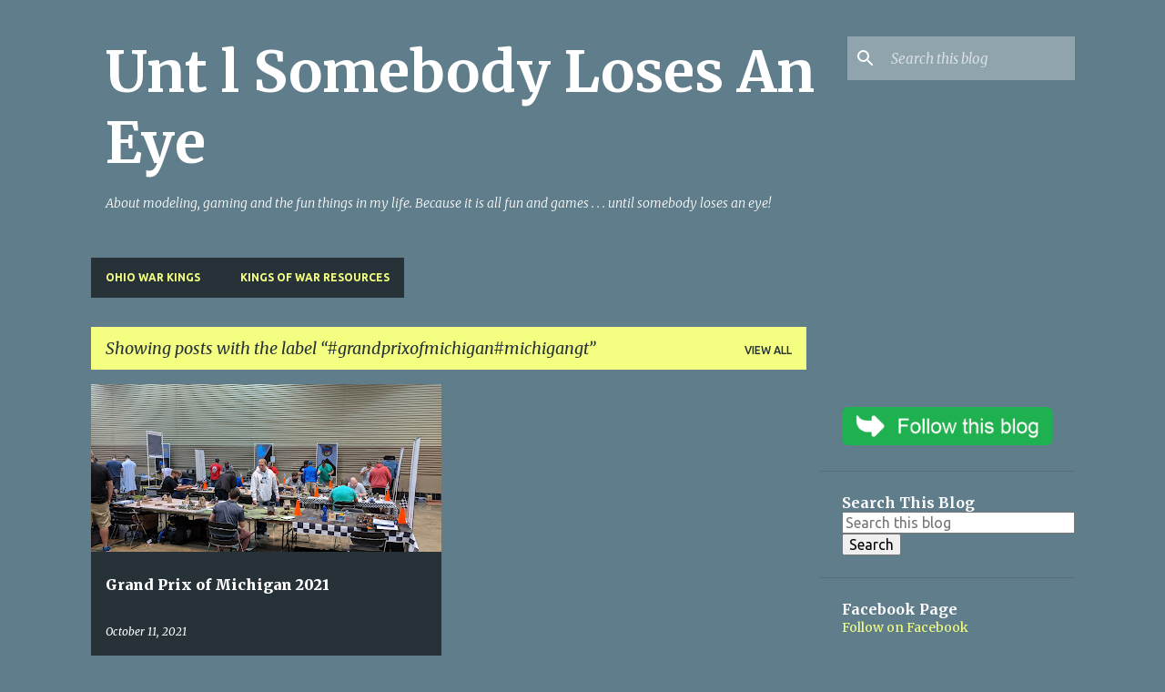

--- FILE ---
content_type: text/html; charset=UTF-8
request_url: https://blog.untilsomebodylosesaneye.net/search/label/%23grandprixofmichigan%23michigangt
body_size: 33406
content:
<!DOCTYPE html>
<html dir='ltr' lang='en'>
<head>
<meta content='width=device-width, initial-scale=1' name='viewport'/>
<title>Unt l Somebody Loses An Eye</title>
<meta content='text/html; charset=UTF-8' http-equiv='Content-Type'/>
<!-- Chrome, Firefox OS and Opera -->
<meta content='#607d8b' name='theme-color'/>
<!-- Windows Phone -->
<meta content='#607d8b' name='msapplication-navbutton-color'/>
<meta content='blogger' name='generator'/>
<link href='https://blog.untilsomebodylosesaneye.net/favicon.ico' rel='icon' type='image/x-icon'/>
<link href='https://blog.untilsomebodylosesaneye.net/search/label/%23grandprixofmichigan%23michigangt' rel='canonical'/>
<link rel="alternate" type="application/atom+xml" title="Unt l Somebody Loses An Eye - Atom" href="https://blog.untilsomebodylosesaneye.net/feeds/posts/default" />
<link rel="alternate" type="application/rss+xml" title="Unt l Somebody Loses An Eye - RSS" href="https://blog.untilsomebodylosesaneye.net/feeds/posts/default?alt=rss" />
<link rel="service.post" type="application/atom+xml" title="Unt l Somebody Loses An Eye - Atom" href="https://www.blogger.com/feeds/4074269635517448780/posts/default" />
<link rel="me" href="https://www.blogger.com/profile/09284283089081032577" />
<!--Can't find substitution for tag [blog.ieCssRetrofitLinks]-->
<meta content='A blog about modelling, painting and gaming (mainly with miniatures).  Because it is all fun and games until somebody loses an eye.' name='description'/>
<meta content='https://blog.untilsomebodylosesaneye.net/search/label/%23grandprixofmichigan%23michigangt' property='og:url'/>
<meta content='Unt l Somebody Loses An Eye' property='og:title'/>
<meta content='A blog about modelling, painting and gaming (mainly with miniatures).  Because it is all fun and games until somebody loses an eye.' property='og:description'/>
<meta content='https://blogger.googleusercontent.com/img/a/AVvXsEjX0fkNYexSQaLZBwGVN6AFl1IuOGc_X-ri65Oye9kTwg6wBBcOUfoPPJXSYQEFXZMlm9kSkM-nscbH9J7zN7_QdjQhbIruVtqT-misb4qoCxV2EiDOHPu_C7SG4PKjZp4gwFLNi3_Nbfxi0E0AgDR9bgSuhLG6GH2I1lY_w1AdWC3383L3fiqdMOZuYA=w1200-h630-p-k-no-nu' property='og:image'/>
<style type='text/css'>@font-face{font-family:'Merriweather';font-style:italic;font-weight:300;font-stretch:100%;font-display:swap;src:url(//fonts.gstatic.com/s/merriweather/v33/u-4c0qyriQwlOrhSvowK_l5-eTxCVx0ZbwLvKH2Gk9hLmp0v5yA-xXPqCzLvF-adrHOg7iDTFw.woff2)format('woff2');unicode-range:U+0460-052F,U+1C80-1C8A,U+20B4,U+2DE0-2DFF,U+A640-A69F,U+FE2E-FE2F;}@font-face{font-family:'Merriweather';font-style:italic;font-weight:300;font-stretch:100%;font-display:swap;src:url(//fonts.gstatic.com/s/merriweather/v33/u-4c0qyriQwlOrhSvowK_l5-eTxCVx0ZbwLvKH2Gk9hLmp0v5yA-xXPqCzLvF--drHOg7iDTFw.woff2)format('woff2');unicode-range:U+0301,U+0400-045F,U+0490-0491,U+04B0-04B1,U+2116;}@font-face{font-family:'Merriweather';font-style:italic;font-weight:300;font-stretch:100%;font-display:swap;src:url(//fonts.gstatic.com/s/merriweather/v33/u-4c0qyriQwlOrhSvowK_l5-eTxCVx0ZbwLvKH2Gk9hLmp0v5yA-xXPqCzLvF-SdrHOg7iDTFw.woff2)format('woff2');unicode-range:U+0102-0103,U+0110-0111,U+0128-0129,U+0168-0169,U+01A0-01A1,U+01AF-01B0,U+0300-0301,U+0303-0304,U+0308-0309,U+0323,U+0329,U+1EA0-1EF9,U+20AB;}@font-face{font-family:'Merriweather';font-style:italic;font-weight:300;font-stretch:100%;font-display:swap;src:url(//fonts.gstatic.com/s/merriweather/v33/u-4c0qyriQwlOrhSvowK_l5-eTxCVx0ZbwLvKH2Gk9hLmp0v5yA-xXPqCzLvF-WdrHOg7iDTFw.woff2)format('woff2');unicode-range:U+0100-02BA,U+02BD-02C5,U+02C7-02CC,U+02CE-02D7,U+02DD-02FF,U+0304,U+0308,U+0329,U+1D00-1DBF,U+1E00-1E9F,U+1EF2-1EFF,U+2020,U+20A0-20AB,U+20AD-20C0,U+2113,U+2C60-2C7F,U+A720-A7FF;}@font-face{font-family:'Merriweather';font-style:italic;font-weight:300;font-stretch:100%;font-display:swap;src:url(//fonts.gstatic.com/s/merriweather/v33/u-4c0qyriQwlOrhSvowK_l5-eTxCVx0ZbwLvKH2Gk9hLmp0v5yA-xXPqCzLvF-udrHOg7iA.woff2)format('woff2');unicode-range:U+0000-00FF,U+0131,U+0152-0153,U+02BB-02BC,U+02C6,U+02DA,U+02DC,U+0304,U+0308,U+0329,U+2000-206F,U+20AC,U+2122,U+2191,U+2193,U+2212,U+2215,U+FEFF,U+FFFD;}@font-face{font-family:'Merriweather';font-style:italic;font-weight:400;font-stretch:100%;font-display:swap;src:url(//fonts.gstatic.com/s/merriweather/v33/u-4c0qyriQwlOrhSvowK_l5-eTxCVx0ZbwLvKH2Gk9hLmp0v5yA-xXPqCzLvF-adrHOg7iDTFw.woff2)format('woff2');unicode-range:U+0460-052F,U+1C80-1C8A,U+20B4,U+2DE0-2DFF,U+A640-A69F,U+FE2E-FE2F;}@font-face{font-family:'Merriweather';font-style:italic;font-weight:400;font-stretch:100%;font-display:swap;src:url(//fonts.gstatic.com/s/merriweather/v33/u-4c0qyriQwlOrhSvowK_l5-eTxCVx0ZbwLvKH2Gk9hLmp0v5yA-xXPqCzLvF--drHOg7iDTFw.woff2)format('woff2');unicode-range:U+0301,U+0400-045F,U+0490-0491,U+04B0-04B1,U+2116;}@font-face{font-family:'Merriweather';font-style:italic;font-weight:400;font-stretch:100%;font-display:swap;src:url(//fonts.gstatic.com/s/merriweather/v33/u-4c0qyriQwlOrhSvowK_l5-eTxCVx0ZbwLvKH2Gk9hLmp0v5yA-xXPqCzLvF-SdrHOg7iDTFw.woff2)format('woff2');unicode-range:U+0102-0103,U+0110-0111,U+0128-0129,U+0168-0169,U+01A0-01A1,U+01AF-01B0,U+0300-0301,U+0303-0304,U+0308-0309,U+0323,U+0329,U+1EA0-1EF9,U+20AB;}@font-face{font-family:'Merriweather';font-style:italic;font-weight:400;font-stretch:100%;font-display:swap;src:url(//fonts.gstatic.com/s/merriweather/v33/u-4c0qyriQwlOrhSvowK_l5-eTxCVx0ZbwLvKH2Gk9hLmp0v5yA-xXPqCzLvF-WdrHOg7iDTFw.woff2)format('woff2');unicode-range:U+0100-02BA,U+02BD-02C5,U+02C7-02CC,U+02CE-02D7,U+02DD-02FF,U+0304,U+0308,U+0329,U+1D00-1DBF,U+1E00-1E9F,U+1EF2-1EFF,U+2020,U+20A0-20AB,U+20AD-20C0,U+2113,U+2C60-2C7F,U+A720-A7FF;}@font-face{font-family:'Merriweather';font-style:italic;font-weight:400;font-stretch:100%;font-display:swap;src:url(//fonts.gstatic.com/s/merriweather/v33/u-4c0qyriQwlOrhSvowK_l5-eTxCVx0ZbwLvKH2Gk9hLmp0v5yA-xXPqCzLvF-udrHOg7iA.woff2)format('woff2');unicode-range:U+0000-00FF,U+0131,U+0152-0153,U+02BB-02BC,U+02C6,U+02DA,U+02DC,U+0304,U+0308,U+0329,U+2000-206F,U+20AC,U+2122,U+2191,U+2193,U+2212,U+2215,U+FEFF,U+FFFD;}@font-face{font-family:'Merriweather';font-style:normal;font-weight:400;font-stretch:100%;font-display:swap;src:url(//fonts.gstatic.com/s/merriweather/v33/u-4e0qyriQwlOrhSvowK_l5UcA6zuSYEqOzpPe3HOZJ5eX1WtLaQwmYiSeqnJ-mXq1Gi3iE.woff2)format('woff2');unicode-range:U+0460-052F,U+1C80-1C8A,U+20B4,U+2DE0-2DFF,U+A640-A69F,U+FE2E-FE2F;}@font-face{font-family:'Merriweather';font-style:normal;font-weight:400;font-stretch:100%;font-display:swap;src:url(//fonts.gstatic.com/s/merriweather/v33/u-4e0qyriQwlOrhSvowK_l5UcA6zuSYEqOzpPe3HOZJ5eX1WtLaQwmYiSequJ-mXq1Gi3iE.woff2)format('woff2');unicode-range:U+0301,U+0400-045F,U+0490-0491,U+04B0-04B1,U+2116;}@font-face{font-family:'Merriweather';font-style:normal;font-weight:400;font-stretch:100%;font-display:swap;src:url(//fonts.gstatic.com/s/merriweather/v33/u-4e0qyriQwlOrhSvowK_l5UcA6zuSYEqOzpPe3HOZJ5eX1WtLaQwmYiSeqlJ-mXq1Gi3iE.woff2)format('woff2');unicode-range:U+0102-0103,U+0110-0111,U+0128-0129,U+0168-0169,U+01A0-01A1,U+01AF-01B0,U+0300-0301,U+0303-0304,U+0308-0309,U+0323,U+0329,U+1EA0-1EF9,U+20AB;}@font-face{font-family:'Merriweather';font-style:normal;font-weight:400;font-stretch:100%;font-display:swap;src:url(//fonts.gstatic.com/s/merriweather/v33/u-4e0qyriQwlOrhSvowK_l5UcA6zuSYEqOzpPe3HOZJ5eX1WtLaQwmYiSeqkJ-mXq1Gi3iE.woff2)format('woff2');unicode-range:U+0100-02BA,U+02BD-02C5,U+02C7-02CC,U+02CE-02D7,U+02DD-02FF,U+0304,U+0308,U+0329,U+1D00-1DBF,U+1E00-1E9F,U+1EF2-1EFF,U+2020,U+20A0-20AB,U+20AD-20C0,U+2113,U+2C60-2C7F,U+A720-A7FF;}@font-face{font-family:'Merriweather';font-style:normal;font-weight:400;font-stretch:100%;font-display:swap;src:url(//fonts.gstatic.com/s/merriweather/v33/u-4e0qyriQwlOrhSvowK_l5UcA6zuSYEqOzpPe3HOZJ5eX1WtLaQwmYiSeqqJ-mXq1Gi.woff2)format('woff2');unicode-range:U+0000-00FF,U+0131,U+0152-0153,U+02BB-02BC,U+02C6,U+02DA,U+02DC,U+0304,U+0308,U+0329,U+2000-206F,U+20AC,U+2122,U+2191,U+2193,U+2212,U+2215,U+FEFF,U+FFFD;}@font-face{font-family:'Merriweather';font-style:normal;font-weight:700;font-stretch:100%;font-display:swap;src:url(//fonts.gstatic.com/s/merriweather/v33/u-4e0qyriQwlOrhSvowK_l5UcA6zuSYEqOzpPe3HOZJ5eX1WtLaQwmYiSeqnJ-mXq1Gi3iE.woff2)format('woff2');unicode-range:U+0460-052F,U+1C80-1C8A,U+20B4,U+2DE0-2DFF,U+A640-A69F,U+FE2E-FE2F;}@font-face{font-family:'Merriweather';font-style:normal;font-weight:700;font-stretch:100%;font-display:swap;src:url(//fonts.gstatic.com/s/merriweather/v33/u-4e0qyriQwlOrhSvowK_l5UcA6zuSYEqOzpPe3HOZJ5eX1WtLaQwmYiSequJ-mXq1Gi3iE.woff2)format('woff2');unicode-range:U+0301,U+0400-045F,U+0490-0491,U+04B0-04B1,U+2116;}@font-face{font-family:'Merriweather';font-style:normal;font-weight:700;font-stretch:100%;font-display:swap;src:url(//fonts.gstatic.com/s/merriweather/v33/u-4e0qyriQwlOrhSvowK_l5UcA6zuSYEqOzpPe3HOZJ5eX1WtLaQwmYiSeqlJ-mXq1Gi3iE.woff2)format('woff2');unicode-range:U+0102-0103,U+0110-0111,U+0128-0129,U+0168-0169,U+01A0-01A1,U+01AF-01B0,U+0300-0301,U+0303-0304,U+0308-0309,U+0323,U+0329,U+1EA0-1EF9,U+20AB;}@font-face{font-family:'Merriweather';font-style:normal;font-weight:700;font-stretch:100%;font-display:swap;src:url(//fonts.gstatic.com/s/merriweather/v33/u-4e0qyriQwlOrhSvowK_l5UcA6zuSYEqOzpPe3HOZJ5eX1WtLaQwmYiSeqkJ-mXq1Gi3iE.woff2)format('woff2');unicode-range:U+0100-02BA,U+02BD-02C5,U+02C7-02CC,U+02CE-02D7,U+02DD-02FF,U+0304,U+0308,U+0329,U+1D00-1DBF,U+1E00-1E9F,U+1EF2-1EFF,U+2020,U+20A0-20AB,U+20AD-20C0,U+2113,U+2C60-2C7F,U+A720-A7FF;}@font-face{font-family:'Merriweather';font-style:normal;font-weight:700;font-stretch:100%;font-display:swap;src:url(//fonts.gstatic.com/s/merriweather/v33/u-4e0qyriQwlOrhSvowK_l5UcA6zuSYEqOzpPe3HOZJ5eX1WtLaQwmYiSeqqJ-mXq1Gi.woff2)format('woff2');unicode-range:U+0000-00FF,U+0131,U+0152-0153,U+02BB-02BC,U+02C6,U+02DA,U+02DC,U+0304,U+0308,U+0329,U+2000-206F,U+20AC,U+2122,U+2191,U+2193,U+2212,U+2215,U+FEFF,U+FFFD;}@font-face{font-family:'Merriweather';font-style:normal;font-weight:900;font-stretch:100%;font-display:swap;src:url(//fonts.gstatic.com/s/merriweather/v33/u-4e0qyriQwlOrhSvowK_l5UcA6zuSYEqOzpPe3HOZJ5eX1WtLaQwmYiSeqnJ-mXq1Gi3iE.woff2)format('woff2');unicode-range:U+0460-052F,U+1C80-1C8A,U+20B4,U+2DE0-2DFF,U+A640-A69F,U+FE2E-FE2F;}@font-face{font-family:'Merriweather';font-style:normal;font-weight:900;font-stretch:100%;font-display:swap;src:url(//fonts.gstatic.com/s/merriweather/v33/u-4e0qyriQwlOrhSvowK_l5UcA6zuSYEqOzpPe3HOZJ5eX1WtLaQwmYiSequJ-mXq1Gi3iE.woff2)format('woff2');unicode-range:U+0301,U+0400-045F,U+0490-0491,U+04B0-04B1,U+2116;}@font-face{font-family:'Merriweather';font-style:normal;font-weight:900;font-stretch:100%;font-display:swap;src:url(//fonts.gstatic.com/s/merriweather/v33/u-4e0qyriQwlOrhSvowK_l5UcA6zuSYEqOzpPe3HOZJ5eX1WtLaQwmYiSeqlJ-mXq1Gi3iE.woff2)format('woff2');unicode-range:U+0102-0103,U+0110-0111,U+0128-0129,U+0168-0169,U+01A0-01A1,U+01AF-01B0,U+0300-0301,U+0303-0304,U+0308-0309,U+0323,U+0329,U+1EA0-1EF9,U+20AB;}@font-face{font-family:'Merriweather';font-style:normal;font-weight:900;font-stretch:100%;font-display:swap;src:url(//fonts.gstatic.com/s/merriweather/v33/u-4e0qyriQwlOrhSvowK_l5UcA6zuSYEqOzpPe3HOZJ5eX1WtLaQwmYiSeqkJ-mXq1Gi3iE.woff2)format('woff2');unicode-range:U+0100-02BA,U+02BD-02C5,U+02C7-02CC,U+02CE-02D7,U+02DD-02FF,U+0304,U+0308,U+0329,U+1D00-1DBF,U+1E00-1E9F,U+1EF2-1EFF,U+2020,U+20A0-20AB,U+20AD-20C0,U+2113,U+2C60-2C7F,U+A720-A7FF;}@font-face{font-family:'Merriweather';font-style:normal;font-weight:900;font-stretch:100%;font-display:swap;src:url(//fonts.gstatic.com/s/merriweather/v33/u-4e0qyriQwlOrhSvowK_l5UcA6zuSYEqOzpPe3HOZJ5eX1WtLaQwmYiSeqqJ-mXq1Gi.woff2)format('woff2');unicode-range:U+0000-00FF,U+0131,U+0152-0153,U+02BB-02BC,U+02C6,U+02DA,U+02DC,U+0304,U+0308,U+0329,U+2000-206F,U+20AC,U+2122,U+2191,U+2193,U+2212,U+2215,U+FEFF,U+FFFD;}@font-face{font-family:'Ubuntu';font-style:normal;font-weight:400;font-display:swap;src:url(//fonts.gstatic.com/s/ubuntu/v21/4iCs6KVjbNBYlgoKcg72nU6AF7xm.woff2)format('woff2');unicode-range:U+0460-052F,U+1C80-1C8A,U+20B4,U+2DE0-2DFF,U+A640-A69F,U+FE2E-FE2F;}@font-face{font-family:'Ubuntu';font-style:normal;font-weight:400;font-display:swap;src:url(//fonts.gstatic.com/s/ubuntu/v21/4iCs6KVjbNBYlgoKew72nU6AF7xm.woff2)format('woff2');unicode-range:U+0301,U+0400-045F,U+0490-0491,U+04B0-04B1,U+2116;}@font-face{font-family:'Ubuntu';font-style:normal;font-weight:400;font-display:swap;src:url(//fonts.gstatic.com/s/ubuntu/v21/4iCs6KVjbNBYlgoKcw72nU6AF7xm.woff2)format('woff2');unicode-range:U+1F00-1FFF;}@font-face{font-family:'Ubuntu';font-style:normal;font-weight:400;font-display:swap;src:url(//fonts.gstatic.com/s/ubuntu/v21/4iCs6KVjbNBYlgoKfA72nU6AF7xm.woff2)format('woff2');unicode-range:U+0370-0377,U+037A-037F,U+0384-038A,U+038C,U+038E-03A1,U+03A3-03FF;}@font-face{font-family:'Ubuntu';font-style:normal;font-weight:400;font-display:swap;src:url(//fonts.gstatic.com/s/ubuntu/v21/4iCs6KVjbNBYlgoKcQ72nU6AF7xm.woff2)format('woff2');unicode-range:U+0100-02BA,U+02BD-02C5,U+02C7-02CC,U+02CE-02D7,U+02DD-02FF,U+0304,U+0308,U+0329,U+1D00-1DBF,U+1E00-1E9F,U+1EF2-1EFF,U+2020,U+20A0-20AB,U+20AD-20C0,U+2113,U+2C60-2C7F,U+A720-A7FF;}@font-face{font-family:'Ubuntu';font-style:normal;font-weight:400;font-display:swap;src:url(//fonts.gstatic.com/s/ubuntu/v21/4iCs6KVjbNBYlgoKfw72nU6AFw.woff2)format('woff2');unicode-range:U+0000-00FF,U+0131,U+0152-0153,U+02BB-02BC,U+02C6,U+02DA,U+02DC,U+0304,U+0308,U+0329,U+2000-206F,U+20AC,U+2122,U+2191,U+2193,U+2212,U+2215,U+FEFF,U+FFFD;}@font-face{font-family:'Ubuntu';font-style:normal;font-weight:500;font-display:swap;src:url(//fonts.gstatic.com/s/ubuntu/v21/4iCv6KVjbNBYlgoCjC3jvWyNPYZvg7UI.woff2)format('woff2');unicode-range:U+0460-052F,U+1C80-1C8A,U+20B4,U+2DE0-2DFF,U+A640-A69F,U+FE2E-FE2F;}@font-face{font-family:'Ubuntu';font-style:normal;font-weight:500;font-display:swap;src:url(//fonts.gstatic.com/s/ubuntu/v21/4iCv6KVjbNBYlgoCjC3jtGyNPYZvg7UI.woff2)format('woff2');unicode-range:U+0301,U+0400-045F,U+0490-0491,U+04B0-04B1,U+2116;}@font-face{font-family:'Ubuntu';font-style:normal;font-weight:500;font-display:swap;src:url(//fonts.gstatic.com/s/ubuntu/v21/4iCv6KVjbNBYlgoCjC3jvGyNPYZvg7UI.woff2)format('woff2');unicode-range:U+1F00-1FFF;}@font-face{font-family:'Ubuntu';font-style:normal;font-weight:500;font-display:swap;src:url(//fonts.gstatic.com/s/ubuntu/v21/4iCv6KVjbNBYlgoCjC3js2yNPYZvg7UI.woff2)format('woff2');unicode-range:U+0370-0377,U+037A-037F,U+0384-038A,U+038C,U+038E-03A1,U+03A3-03FF;}@font-face{font-family:'Ubuntu';font-style:normal;font-weight:500;font-display:swap;src:url(//fonts.gstatic.com/s/ubuntu/v21/4iCv6KVjbNBYlgoCjC3jvmyNPYZvg7UI.woff2)format('woff2');unicode-range:U+0100-02BA,U+02BD-02C5,U+02C7-02CC,U+02CE-02D7,U+02DD-02FF,U+0304,U+0308,U+0329,U+1D00-1DBF,U+1E00-1E9F,U+1EF2-1EFF,U+2020,U+20A0-20AB,U+20AD-20C0,U+2113,U+2C60-2C7F,U+A720-A7FF;}@font-face{font-family:'Ubuntu';font-style:normal;font-weight:500;font-display:swap;src:url(//fonts.gstatic.com/s/ubuntu/v21/4iCv6KVjbNBYlgoCjC3jsGyNPYZvgw.woff2)format('woff2');unicode-range:U+0000-00FF,U+0131,U+0152-0153,U+02BB-02BC,U+02C6,U+02DA,U+02DC,U+0304,U+0308,U+0329,U+2000-206F,U+20AC,U+2122,U+2191,U+2193,U+2212,U+2215,U+FEFF,U+FFFD;}@font-face{font-family:'Ubuntu';font-style:normal;font-weight:700;font-display:swap;src:url(//fonts.gstatic.com/s/ubuntu/v21/4iCv6KVjbNBYlgoCxCvjvWyNPYZvg7UI.woff2)format('woff2');unicode-range:U+0460-052F,U+1C80-1C8A,U+20B4,U+2DE0-2DFF,U+A640-A69F,U+FE2E-FE2F;}@font-face{font-family:'Ubuntu';font-style:normal;font-weight:700;font-display:swap;src:url(//fonts.gstatic.com/s/ubuntu/v21/4iCv6KVjbNBYlgoCxCvjtGyNPYZvg7UI.woff2)format('woff2');unicode-range:U+0301,U+0400-045F,U+0490-0491,U+04B0-04B1,U+2116;}@font-face{font-family:'Ubuntu';font-style:normal;font-weight:700;font-display:swap;src:url(//fonts.gstatic.com/s/ubuntu/v21/4iCv6KVjbNBYlgoCxCvjvGyNPYZvg7UI.woff2)format('woff2');unicode-range:U+1F00-1FFF;}@font-face{font-family:'Ubuntu';font-style:normal;font-weight:700;font-display:swap;src:url(//fonts.gstatic.com/s/ubuntu/v21/4iCv6KVjbNBYlgoCxCvjs2yNPYZvg7UI.woff2)format('woff2');unicode-range:U+0370-0377,U+037A-037F,U+0384-038A,U+038C,U+038E-03A1,U+03A3-03FF;}@font-face{font-family:'Ubuntu';font-style:normal;font-weight:700;font-display:swap;src:url(//fonts.gstatic.com/s/ubuntu/v21/4iCv6KVjbNBYlgoCxCvjvmyNPYZvg7UI.woff2)format('woff2');unicode-range:U+0100-02BA,U+02BD-02C5,U+02C7-02CC,U+02CE-02D7,U+02DD-02FF,U+0304,U+0308,U+0329,U+1D00-1DBF,U+1E00-1E9F,U+1EF2-1EFF,U+2020,U+20A0-20AB,U+20AD-20C0,U+2113,U+2C60-2C7F,U+A720-A7FF;}@font-face{font-family:'Ubuntu';font-style:normal;font-weight:700;font-display:swap;src:url(//fonts.gstatic.com/s/ubuntu/v21/4iCv6KVjbNBYlgoCxCvjsGyNPYZvgw.woff2)format('woff2');unicode-range:U+0000-00FF,U+0131,U+0152-0153,U+02BB-02BC,U+02C6,U+02DA,U+02DC,U+0304,U+0308,U+0329,U+2000-206F,U+20AC,U+2122,U+2191,U+2193,U+2212,U+2215,U+FEFF,U+FFFD;}</style>
<style id='page-skin-1' type='text/css'><!--
/*! normalize.css v8.0.0 | MIT License | github.com/necolas/normalize.css */html{line-height:1.15;-webkit-text-size-adjust:100%}body{margin:0}h1{font-size:2em;margin:.67em 0}hr{box-sizing:content-box;height:0;overflow:visible}pre{font-family:monospace,monospace;font-size:1em}a{background-color:transparent}abbr[title]{border-bottom:none;text-decoration:underline;text-decoration:underline dotted}b,strong{font-weight:bolder}code,kbd,samp{font-family:monospace,monospace;font-size:1em}small{font-size:80%}sub,sup{font-size:75%;line-height:0;position:relative;vertical-align:baseline}sub{bottom:-0.25em}sup{top:-0.5em}img{border-style:none}button,input,optgroup,select,textarea{font-family:inherit;font-size:100%;line-height:1.15;margin:0}button,input{overflow:visible}button,select{text-transform:none}button,[type="button"],[type="reset"],[type="submit"]{-webkit-appearance:button}button::-moz-focus-inner,[type="button"]::-moz-focus-inner,[type="reset"]::-moz-focus-inner,[type="submit"]::-moz-focus-inner{border-style:none;padding:0}button:-moz-focusring,[type="button"]:-moz-focusring,[type="reset"]:-moz-focusring,[type="submit"]:-moz-focusring{outline:1px dotted ButtonText}fieldset{padding:.35em .75em .625em}legend{box-sizing:border-box;color:inherit;display:table;max-width:100%;padding:0;white-space:normal}progress{vertical-align:baseline}textarea{overflow:auto}[type="checkbox"],[type="radio"]{box-sizing:border-box;padding:0}[type="number"]::-webkit-inner-spin-button,[type="number"]::-webkit-outer-spin-button{height:auto}[type="search"]{-webkit-appearance:textfield;outline-offset:-2px}[type="search"]::-webkit-search-decoration{-webkit-appearance:none}::-webkit-file-upload-button{-webkit-appearance:button;font:inherit}details{display:block}summary{display:list-item}template{display:none}[hidden]{display:none}
/*!************************************************
* Blogger Template Style
* Name: Emporio
**************************************************/
body{
word-wrap:break-word;
overflow-wrap:break-word;
word-break:break-word
}
.hidden{
display:none
}
.invisible{
visibility:hidden
}
.container:after,.float-container:after{
clear:both;
content:"";
display:table
}
.clearboth{
clear:both
}
#comments .comment .comment-actions,.subscribe-popup .FollowByEmail .follow-by-email-submit{
background:transparent;
border:0;
box-shadow:none;
color:#f4ff81;
cursor:pointer;
font-size:14px;
font-weight:700;
outline:none;
text-decoration:none;
text-transform:uppercase;
width:auto
}
.dim-overlay{
height:100vh;
left:0;
position:fixed;
top:0;
width:100%
}
#sharing-dim-overlay{
background-color:transparent
}
input::-ms-clear{
display:none
}
.blogger-logo,.svg-icon-24.blogger-logo{
fill:#ff9800;
opacity:1
}
.skip-navigation{
background-color:#fff;
box-sizing:border-box;
color:#000;
display:block;
height:0;
left:0;
line-height:50px;
overflow:hidden;
padding-top:0;
position:fixed;
text-align:center;
top:0;
-webkit-transition:box-shadow .3s,height .3s,padding-top .3s;
transition:box-shadow .3s,height .3s,padding-top .3s;
width:100%;
z-index:900
}
.skip-navigation:focus{
box-shadow:0 4px 5px 0 rgba(0,0,0,.14),0 1px 10px 0 rgba(0,0,0,.12),0 2px 4px -1px rgba(0,0,0,.2);
height:50px
}
#main{
outline:none
}
.main-heading{
clip:rect(1px,1px,1px,1px);
border:0;
height:1px;
overflow:hidden;
padding:0;
position:absolute;
width:1px
}
.Attribution{
margin-top:1em;
text-align:center
}
.Attribution .blogger img,.Attribution .blogger svg{
vertical-align:bottom
}
.Attribution .blogger img{
margin-right:.5em
}
.Attribution div{
line-height:24px;
margin-top:.5em
}
.Attribution .copyright,.Attribution .image-attribution{
font-size:.7em;
margin-top:1.5em
}
.bg-photo{
background-attachment:scroll!important
}
body .CSS_LIGHTBOX{
z-index:900
}
.extendable .show-less,.extendable .show-more{
border-color:#f4ff81;
color:#f4ff81;
margin-top:8px
}
.extendable .show-less.hidden,.extendable .show-more.hidden,.inline-ad{
display:none
}
.inline-ad{
max-width:100%;
overflow:hidden
}
.adsbygoogle{
display:block
}
#cookieChoiceInfo{
bottom:0;
top:auto
}
iframe.b-hbp-video{
border:0
}
.post-body iframe{
max-width:100%
}
.post-body a[imageanchor="1"]{
display:inline-block
}
.byline{
margin-right:1em
}
.byline:last-child{
margin-right:0
}
.link-copied-dialog{
max-width:520px;
outline:0
}
.link-copied-dialog .modal-dialog-buttons{
margin-top:8px
}
.link-copied-dialog .goog-buttonset-default{
background:transparent;
border:0
}
.link-copied-dialog .goog-buttonset-default:focus{
outline:0
}
.paging-control-container{
margin-bottom:16px
}
.paging-control-container .paging-control{
display:inline-block
}
.paging-control-container .comment-range-text:after,.paging-control-container .paging-control{
color:#f4ff81
}
.paging-control-container .comment-range-text,.paging-control-container .paging-control{
margin-right:8px
}
.paging-control-container .comment-range-text:after,.paging-control-container .paging-control:after{
padding-left:8px;
content:"\b7";
cursor:default;
pointer-events:none
}
.paging-control-container .comment-range-text:last-child:after,.paging-control-container .paging-control:last-child:after{
content:none
}
.byline.reactions iframe{
height:20px
}
.b-notification{
background-color:#fff;
border-bottom:1px solid #000;
box-sizing:border-box;
color:#000;
padding:16px 32px;
text-align:center
}
.b-notification.visible{
-webkit-transition:margin-top .3s cubic-bezier(.4,0,.2,1);
transition:margin-top .3s cubic-bezier(.4,0,.2,1)
}
.b-notification.invisible{
position:absolute
}
.b-notification-close{
position:absolute;
right:8px;
top:8px
}
.no-posts-message{
line-height:40px;
text-align:center
}
@media screen and (max-width:745px){
body.item-view .post-body a[imageanchor="1"][style*="float: left;"],body.item-view .post-body a[imageanchor="1"][style*="float: right;"]{
clear:none!important;
float:none!important
}
body.item-view .post-body a[imageanchor="1"] img{
display:block;
height:auto;
margin:0 auto
}
body.item-view .post-body>.separator:first-child>a[imageanchor="1"]:first-child{
margin-top:20px
}
.post-body a[imageanchor]{
display:block
}
body.item-view .post-body a[imageanchor="1"]{
margin-left:0!important;
margin-right:0!important
}
body.item-view .post-body a[imageanchor="1"]+a[imageanchor="1"]{
margin-top:16px
}
}
.item-control{
display:none
}
#comments{
border-top:1px dashed rgba(0,0,0,.54);
margin-top:20px;
padding:20px
}
#comments .comment-thread ol{
padding-left:0;
margin:0;
padding-left:0
}
#comments .comment .comment-replybox-single,#comments .comment-thread .comment-replies{
margin-left:60px
}
#comments .comment-thread .thread-count{
display:none
}
#comments .comment{
list-style-type:none;
padding:0 0 30px;
position:relative
}
#comments .comment .comment{
padding-bottom:8px
}
.comment .avatar-image-container{
position:absolute
}
.comment .avatar-image-container img{
border-radius:50%
}
.avatar-image-container svg,.comment .avatar-image-container .avatar-icon{
fill:#f4ff81;
border:1px solid #f4ff81;
border-radius:50%;
box-sizing:border-box;
height:35px;
margin:0;
padding:7px;
width:35px
}
.comment .comment-block{
margin-left:60px;
margin-top:10px;
padding-bottom:0
}
#comments .comment-author-header-wrapper{
margin-left:40px
}
#comments .comment .thread-expanded .comment-block{
padding-bottom:20px
}
#comments .comment .comment-header .user,#comments .comment .comment-header .user a{
color:#ffffff;
font-style:normal;
font-weight:700
}
#comments .comment .comment-actions{
bottom:0;
margin-bottom:15px;
position:absolute
}
#comments .comment .comment-actions>*{
margin-right:8px
}
#comments .comment .comment-header .datetime{
margin-left:8px;
bottom:0;
display:inline-block;
font-size:13px;
font-style:italic
}
#comments .comment .comment-footer .comment-timestamp a,#comments .comment .comment-header .datetime,#comments .comment .comment-header .datetime a{
color:rgba(255,255,255,.54)
}
#comments .comment .comment-content,.comment .comment-body{
margin-top:12px;
word-break:break-word
}
.comment-body{
margin-bottom:12px
}
#comments.embed[data-num-comments="0"]{
border:0;
margin-top:0;
padding-top:0
}
#comment-editor-src,#comments.embed[data-num-comments="0"] #comment-post-message,#comments.embed[data-num-comments="0"] div.comment-form>p,#comments.embed[data-num-comments="0"] p.comment-footer{
display:none
}
.comments .comments-content .loadmore.loaded{
max-height:0;
opacity:0;
overflow:hidden
}
.extendable .remaining-items{
height:0;
overflow:hidden;
-webkit-transition:height .3s cubic-bezier(.4,0,.2,1);
transition:height .3s cubic-bezier(.4,0,.2,1)
}
.extendable .remaining-items.expanded{
height:auto
}
.svg-icon-24,.svg-icon-24-button{
cursor:pointer;
height:24px;
min-width:24px;
width:24px
}
.touch-icon{
margin:-12px;
padding:12px
}
.touch-icon:active,.touch-icon:focus{
background-color:hsla(0,0%,60%,.4);
border-radius:50%
}
svg:not(:root).touch-icon{
overflow:visible
}
html[dir=rtl] .rtl-reversible-icon{
-webkit-transform:scaleX(-1);
transform:scaleX(-1)
}
.svg-icon-24-button,.touch-icon-button{
background:transparent;
border:0;
margin:0;
outline:none;
padding:0
}
.touch-icon-button .touch-icon:active,.touch-icon-button .touch-icon:focus{
background-color:transparent
}
.touch-icon-button:active .touch-icon,.touch-icon-button:focus .touch-icon{
background-color:hsla(0,0%,60%,.4);
border-radius:50%
}
.Profile .default-avatar-wrapper .avatar-icon{
fill:#f4ff81;
border:1px solid #f4ff81;
border-radius:50%;
box-sizing:border-box;
margin:0
}
.Profile .individual .default-avatar-wrapper .avatar-icon{
padding:25px
}
.Profile .individual .avatar-icon,.Profile .individual .profile-img{
height:90px;
width:90px
}
.Profile .team .default-avatar-wrapper .avatar-icon{
padding:8px
}
.Profile .team .avatar-icon,.Profile .team .default-avatar-wrapper,.Profile .team .profile-img{
height:40px;
width:40px
}
.snippet-container{
margin:0;
overflow:hidden;
position:relative
}
.snippet-fade{
right:0;
bottom:0;
box-sizing:border-box;
position:absolute;
width:96px
}
.snippet-fade:after{
content:"\2026";
float:right
}
.centered-top-container.sticky{
left:0;
position:fixed;
right:0;
top:0;
-webkit-transition-duration:.2s;
transition-duration:.2s;
-webkit-transition-property:opacity,-webkit-transform;
transition-property:opacity,-webkit-transform;
transition-property:transform,opacity;
transition-property:transform,opacity,-webkit-transform;
-webkit-transition-timing-function:cubic-bezier(.4,0,.2,1);
transition-timing-function:cubic-bezier(.4,0,.2,1);
width:auto;
z-index:8
}
.centered-top-placeholder{
display:none
}
.collapsed-header .centered-top-placeholder{
display:block
}
.centered-top-container .Header .replaced h1,.centered-top-placeholder .Header .replaced h1{
display:none
}
.centered-top-container.sticky .Header .replaced h1{
display:block
}
.centered-top-container.sticky .Header .header-widget{
background:none
}
.centered-top-container.sticky .Header .header-image-wrapper{
display:none
}
.centered-top-container img,.centered-top-placeholder img{
max-width:100%
}
.collapsible{
-webkit-transition:height .3s cubic-bezier(.4,0,.2,1);
transition:height .3s cubic-bezier(.4,0,.2,1)
}
.collapsible,.collapsible>summary{
display:block;
overflow:hidden
}
.collapsible>:not(summary){
display:none
}
.collapsible[open]>:not(summary){
display:block
}
.collapsible:focus,.collapsible>summary:focus{
outline:none
}
.collapsible>summary{
cursor:pointer;
display:block;
padding:0
}
.collapsible:focus>summary,.collapsible>summary:focus{
background-color:transparent
}
.collapsible>summary::-webkit-details-marker{
display:none
}
.collapsible-title{
-webkit-box-align:center;
align-items:center;
display:-webkit-box;
display:flex
}
.collapsible-title .title{
-webkit-box-flex:1;
-webkit-box-ordinal-group:1;
flex:1 1 auto;
order:0;
overflow:hidden;
text-overflow:ellipsis;
white-space:nowrap
}
.collapsible-title .chevron-down,.collapsible[open] .collapsible-title .chevron-up{
display:block
}
.collapsible-title .chevron-up,.collapsible[open] .collapsible-title .chevron-down{
display:none
}
.flat-button{
border-radius:2px;
font-weight:700;
margin:-8px;
padding:8px;
text-transform:uppercase
}
.flat-button,.flat-icon-button{
cursor:pointer;
display:inline-block
}
.flat-icon-button{
background:transparent;
border:0;
box-sizing:content-box;
line-height:0;
margin:-12px;
outline:none;
padding:12px
}
.flat-icon-button,.flat-icon-button .splash-wrapper{
border-radius:50%
}
.flat-icon-button .splash.animate{
-webkit-animation-duration:.3s;
animation-duration:.3s
}
body#layout .bg-photo,body#layout .bg-photo-overlay{
display:none
}
body#layout .centered{
max-width:954px
}
body#layout .navigation{
display:none
}
body#layout .sidebar-container{
display:inline-block;
width:40%
}
body#layout .hamburger-menu,body#layout .search{
display:none
}
.overflowable-container{
max-height:44px;
overflow:hidden;
position:relative
}
.overflow-button{
cursor:pointer
}
#overflowable-dim-overlay{
background:transparent
}
.overflow-popup{
background-color:#263238;
box-shadow:0 2px 2px 0 rgba(0,0,0,.14),0 3px 1px -2px rgba(0,0,0,.2),0 1px 5px 0 rgba(0,0,0,.12);
left:0;
max-width:calc(100% - 32px);
position:absolute;
top:0;
visibility:hidden;
z-index:101
}
.overflow-popup ul{
list-style:none
}
.overflow-popup .tabs li,.overflow-popup li{
display:block;
height:auto
}
.overflow-popup .tabs li{
padding-left:0;
padding-right:0
}
.overflow-button.hidden,.overflow-popup .tabs li.hidden,.overflow-popup li.hidden,.widget.Sharing .sharing-button{
display:none
}
.widget.Sharing .sharing-buttons li{
padding:0
}
.widget.Sharing .sharing-buttons li span{
display:none
}
.post-share-buttons{
position:relative
}
.sharing-open.touch-icon-button:active .touch-icon,.sharing-open.touch-icon-button:focus .touch-icon{
background-color:transparent
}
.share-buttons{
background-color:#263238;
border-radius:2px;
box-shadow:0 2px 2px 0 rgba(0,0,0,.14),0 3px 1px -2px rgba(0,0,0,.2),0 1px 5px 0 rgba(0,0,0,.12);
color:#ffffff;
list-style:none;
margin:0;
min-width:200px;
padding:8px 0;
position:absolute;
top:-11px;
z-index:101
}
.share-buttons.hidden{
display:none
}
.sharing-button{
background:transparent;
border:0;
cursor:pointer;
margin:0;
outline:none;
padding:0
}
.share-buttons li{
height:48px;
margin:0
}
.share-buttons li:last-child{
margin-bottom:0
}
.share-buttons li .sharing-platform-button{
box-sizing:border-box;
cursor:pointer;
display:block;
height:100%;
margin-bottom:0;
padding:0 16px;
position:relative;
width:100%
}
.share-buttons li .sharing-platform-button:focus,.share-buttons li .sharing-platform-button:hover{
background-color:hsla(0,0%,50%,.1);
outline:none
}
.share-buttons li svg[class*=" sharing-"],.share-buttons li svg[class^=sharing-]{
position:absolute;
top:10px
}
.share-buttons li span.sharing-platform-button{
position:relative;
top:0
}
.share-buttons li .platform-sharing-text{
margin-left:56px;
display:block;
font-size:16px;
line-height:48px;
white-space:nowrap
}
.sidebar-container{
-webkit-overflow-scrolling:touch;
background-color:#607d8b;
max-width:280px;
overflow-y:auto;
-webkit-transition-duration:.3s;
transition-duration:.3s;
-webkit-transition-property:-webkit-transform;
transition-property:-webkit-transform;
transition-property:transform;
transition-property:transform,-webkit-transform;
-webkit-transition-timing-function:cubic-bezier(0,0,.2,1);
transition-timing-function:cubic-bezier(0,0,.2,1);
width:280px;
z-index:101
}
.sidebar-container .navigation{
line-height:0;
padding:16px
}
.sidebar-container .sidebar-back{
cursor:pointer
}
.sidebar-container .widget{
background:none;
margin:0 16px;
padding:16px 0
}
.sidebar-container .widget .title{
color:#ffffff;
margin:0
}
.sidebar-container .widget ul{
list-style:none;
margin:0;
padding:0
}
.sidebar-container .widget ul ul{
margin-left:1em
}
.sidebar-container .widget li{
font-size:16px;
line-height:normal
}
.sidebar-container .widget+.widget{
border-top:1px solid rgba(0, 0, 0, 0.12)
}
.BlogArchive li{
margin:16px 0
}
.BlogArchive li:last-child{
margin-bottom:0
}
.Label li a{
display:inline-block
}
.BlogArchive .post-count,.Label .label-count{
margin-left:.25em;
float:right
}
.BlogArchive .post-count:before,.Label .label-count:before{
content:"("
}
.BlogArchive .post-count:after,.Label .label-count:after{
content:")"
}
.widget.Translate .skiptranslate>div{
display:block!important
}
.widget.Profile .profile-link{
display:-webkit-box;
display:flex
}
.widget.Profile .team-member .default-avatar-wrapper,.widget.Profile .team-member .profile-img{
-webkit-box-flex:0;
margin-right:1em;
flex:0 0 auto
}
.widget.Profile .individual .profile-link{
-webkit-box-orient:vertical;
-webkit-box-direction:normal;
flex-direction:column
}
.widget.Profile .team .profile-link .profile-name{
-webkit-box-flex:1;
align-self:center;
display:block;
flex:1 1 auto
}
.dim-overlay{
background-color:rgba(0,0,0,.54)
}
body.sidebar-visible{
overflow-y:hidden
}
@media screen and (max-width:680px){
.sidebar-container{
bottom:0;
left:auto;
position:fixed;
right:0;
top:0
}
.sidebar-container.sidebar-invisible{
-webkit-transform:translateX(100%);
transform:translateX(100%);
-webkit-transition-timing-function:cubic-bezier(.4,0,.6,1);
transition-timing-function:cubic-bezier(.4,0,.6,1)
}
}
.dialog{
background:#263238;
box-shadow:0 2px 2px 0 rgba(0,0,0,.14),0 3px 1px -2px rgba(0,0,0,.2),0 1px 5px 0 rgba(0,0,0,.12);
box-sizing:border-box;
color:#ffffff;
padding:30px;
position:fixed;
text-align:center;
width:calc(100% - 24px);
z-index:101
}
.dialog input[type=email],.dialog input[type=text]{
background-color:transparent;
border:0;
border-bottom:1px solid rgba(255,255,255,.12);
color:#ffffff;
display:block;
font-family:Ubuntu, sans-serif;
font-size:16px;
line-height:24px;
margin:auto;
outline:none;
padding-bottom:7px;
text-align:center;
width:100%
}
.dialog input[type=email]::-webkit-input-placeholder,.dialog input[type=text]::-webkit-input-placeholder{
color:rgba(255,255,255,.5)
}
.dialog input[type=email]::-moz-placeholder,.dialog input[type=text]::-moz-placeholder{
color:rgba(255,255,255,.5)
}
.dialog input[type=email]:-ms-input-placeholder,.dialog input[type=text]:-ms-input-placeholder{
color:rgba(255,255,255,.5)
}
.dialog input[type=email]::-ms-input-placeholder,.dialog input[type=text]::-ms-input-placeholder{
color:rgba(255,255,255,.5)
}
.dialog input[type=email]::placeholder,.dialog input[type=text]::placeholder{
color:rgba(255,255,255,.5)
}
.dialog input[type=email]:focus,.dialog input[type=text]:focus{
border-bottom:2px solid #f4ff81;
padding-bottom:6px
}
.dialog input.no-cursor{
color:transparent;
text-shadow:0 0 0 #ffffff
}
.dialog input.no-cursor:focus{
outline:none
}
.dialog input[type=submit]{
font-family:Ubuntu, sans-serif
}
.dialog .goog-buttonset-default{
color:#f4ff81
}
.loading-spinner-large{
-webkit-animation:mspin-rotate 1568.63ms linear infinite;
animation:mspin-rotate 1568.63ms linear infinite;
height:48px;
overflow:hidden;
position:absolute;
width:48px;
z-index:200
}
.loading-spinner-large>div{
-webkit-animation:mspin-revrot 5332ms steps(4) infinite;
animation:mspin-revrot 5332ms steps(4) infinite
}
.loading-spinner-large>div>div{
-webkit-animation:mspin-singlecolor-large-film 1333ms steps(81) infinite;
animation:mspin-singlecolor-large-film 1333ms steps(81) infinite;
background-size:100%;
height:48px;
width:3888px
}
.mspin-black-large>div>div,.mspin-grey_54-large>div>div{
background-image:url(https://www.blogblog.com/indie/mspin_black_large.svg)
}
.mspin-white-large>div>div{
background-image:url(https://www.blogblog.com/indie/mspin_white_large.svg)
}
.mspin-grey_54-large{
opacity:.54
}
@-webkit-keyframes mspin-singlecolor-large-film{
0%{
-webkit-transform:translateX(0);
transform:translateX(0)
}
to{
-webkit-transform:translateX(-3888px);
transform:translateX(-3888px)
}
}
@keyframes mspin-singlecolor-large-film{
0%{
-webkit-transform:translateX(0);
transform:translateX(0)
}
to{
-webkit-transform:translateX(-3888px);
transform:translateX(-3888px)
}
}
@-webkit-keyframes mspin-rotate{
0%{
-webkit-transform:rotate(0deg);
transform:rotate(0deg)
}
to{
-webkit-transform:rotate(1turn);
transform:rotate(1turn)
}
}
@keyframes mspin-rotate{
0%{
-webkit-transform:rotate(0deg);
transform:rotate(0deg)
}
to{
-webkit-transform:rotate(1turn);
transform:rotate(1turn)
}
}
@-webkit-keyframes mspin-revrot{
0%{
-webkit-transform:rotate(0deg);
transform:rotate(0deg)
}
to{
-webkit-transform:rotate(-1turn);
transform:rotate(-1turn)
}
}
@keyframes mspin-revrot{
0%{
-webkit-transform:rotate(0deg);
transform:rotate(0deg)
}
to{
-webkit-transform:rotate(-1turn);
transform:rotate(-1turn)
}
}
.subscribe-popup{
max-width:364px
}
.subscribe-popup h3{
color:#ffffff;
font-size:1.8em;
margin-top:0
}
.subscribe-popup .FollowByEmail h3{
display:none
}
.subscribe-popup .FollowByEmail .follow-by-email-submit{
color:#f4ff81;
display:inline-block;
margin:24px auto 0;
white-space:normal;
width:auto
}
.subscribe-popup .FollowByEmail .follow-by-email-submit:disabled{
cursor:default;
opacity:.3
}
@media (max-width:800px){
.blog-name div.widget.Subscribe{
margin-bottom:16px
}
body.item-view .blog-name div.widget.Subscribe{
margin:8px auto 16px;
width:100%
}
}
.sidebar-container .svg-icon-24{
fill:#f4ff81
}
.centered-top .svg-icon-24{
fill:#f4ff81
}
.centered-bottom .svg-icon-24.touch-icon,.centered-bottom a .svg-icon-24,.centered-bottom button .svg-icon-24{
fill:#f4ff81
}
.post-wrapper .svg-icon-24.touch-icon,.post-wrapper a .svg-icon-24,.post-wrapper button .svg-icon-24{
fill:#f4ff81
}
.centered-bottom .share-buttons .svg-icon-24,.share-buttons .svg-icon-24{
fill:#f4ff81
}
.svg-icon-24.hamburger-menu{
fill:#f4ff81
}
body#layout .page_body{
padding:0;
position:relative;
top:0
}
body#layout .page{
display:inline-block;
left:inherit;
position:relative;
vertical-align:top;
width:540px
}
body{
background:#f7f7f7 none repeat scroll top left;
background-color:#607d8b;
background-size:cover;
font:400 16px Ubuntu, sans-serif;
margin:0;
min-height:100vh
}
body,h3,h3.title{
color:#ffffff
}
.post-wrapper .post-title,.post-wrapper .post-title a,.post-wrapper .post-title a:hover,.post-wrapper .post-title a:visited{
color:#ffffff
}
a{
color:#f4ff81;
text-decoration:none
}
a:visited{
color:#f4ff81
}
a:hover{
color:#f4ff81
}
blockquote{
color:#eeeeee;
font:400 16px Ubuntu, sans-serif;
font-size:x-large;
font-style:italic;
font-weight:300;
text-align:center
}
.dim-overlay{
z-index:100
}
.page{
-webkit-box-orient:vertical;
-webkit-box-direction:normal;
box-sizing:border-box;
display:-webkit-box;
display:flex;
flex-direction:column;
min-height:100vh;
padding-bottom:1em
}
.page>*{
-webkit-box-flex:0;
flex:0 0 auto
}
.page>#footer{
margin-top:auto
}
.bg-photo-container{
overflow:hidden
}
.bg-photo-container,.bg-photo-container .bg-photo{
height:464px;
width:100%
}
.bg-photo-container .bg-photo{
background-position:50%;
background-size:cover;
z-index:-1
}
.centered{
margin:0 auto;
position:relative;
width:1482px
}
.centered .main,.centered .main-container{
float:left
}
.centered .main{
padding-bottom:1em
}
.centered .centered-bottom:after{
clear:both;
content:"";
display:table
}
@media (min-width:1626px){
.page_body.has-vertical-ads .centered{
width:1625px
}
}
@media (min-width:1225px) and (max-width:1482px){
.centered{
width:1081px
}
}
@media (min-width:1225px) and (max-width:1625px){
.page_body.has-vertical-ads .centered{
width:1224px
}
}
@media (max-width:1224px){
.centered{
width:680px
}
}
@media (max-width:680px){
.centered{
max-width:600px;
width:100%
}
}
.feed-view .post-wrapper.hero,.main,.main-container,.post-filter-message,.top-nav .section{
width:1187px
}
@media (min-width:1225px) and (max-width:1482px){
.feed-view .post-wrapper.hero,.main,.main-container,.post-filter-message,.top-nav .section{
width:786px
}
}
@media (min-width:1225px) and (max-width:1625px){
.feed-view .page_body.has-vertical-ads .post-wrapper.hero,.page_body.has-vertical-ads .feed-view .post-wrapper.hero,.page_body.has-vertical-ads .main,.page_body.has-vertical-ads .main-container,.page_body.has-vertical-ads .post-filter-message,.page_body.has-vertical-ads .top-nav .section{
width:786px
}
}
@media (max-width:1224px){
.feed-view .post-wrapper.hero,.main,.main-container,.post-filter-message,.top-nav .section{
width:auto
}
}
.widget .title{
font-size:18px;
line-height:28px;
margin:18px 0
}
.extendable .show-less,.extendable .show-more{
color:#f4ff81;
cursor:pointer;
font:500 12px Ubuntu, sans-serif;
margin:0 -16px;
padding:16px;
text-transform:uppercase
}
.widget.Profile{
font:400 16px Ubuntu, sans-serif
}
.sidebar-container .widget.Profile{
padding:16px
}
.widget.Profile h2{
display:none
}
.widget.Profile .title{
margin:16px 32px
}
.widget.Profile .profile-img{
border-radius:50%
}
.widget.Profile .individual{
display:-webkit-box;
display:flex
}
.widget.Profile .individual .profile-info{
margin-left:16px;
align-self:center
}
.widget.Profile .profile-datablock{
margin-bottom:.75em;
margin-top:0
}
.widget.Profile .profile-link{
background-image:none!important;
font-family:inherit;
max-width:100%;
overflow:hidden
}
.widget.Profile .individual .profile-link{
display:block;
margin:0 -10px;
padding:0 10px
}
.widget.Profile .individual .profile-data a.profile-link.g-profile,.widget.Profile .team a.profile-link.g-profile .profile-name{
color:#ffffff;
font:700 16px Merriweather, Georgia, sans-serif;
margin-bottom:.75em
}
.widget.Profile .individual .profile-data a.profile-link.g-profile{
line-height:1.25
}
.widget.Profile .individual>a:first-child{
flex-shrink:0
}
.widget.Profile dd{
margin:0
}
.widget.Profile ul{
list-style:none;
padding:0
}
.widget.Profile ul li{
margin:10px 0 30px
}
.widget.Profile .team .extendable,.widget.Profile .team .extendable .first-items,.widget.Profile .team .extendable .remaining-items{
margin:0;
max-width:100%;
padding:0
}
.widget.Profile .team-member .profile-name-container{
-webkit-box-flex:0;
flex:0 1 auto
}
.widget.Profile .team .extendable .show-less,.widget.Profile .team .extendable .show-more{
left:56px;
position:relative
}
#comments a,.post-wrapper a{
color:#f4ff81
}
div.widget.Blog .blog-posts .post-outer{
border:0
}
div.widget.Blog .post-outer{
padding-bottom:0
}
.post .thumb{
float:left;
height:20%;
width:20%
}
.no-posts-message,.status-msg-body{
margin:10px 0
}
.blog-pager{
text-align:center
}
.post-title{
margin:0
}
.post-title,.post-title a{
font:900 24px Merriweather, Georgia, serif
}
.post-body{
display:block;
font:400 16px Merriweather, Georgia, serif;
line-height:32px;
margin:0
}
.post-body,.post-snippet{
color:#ffffff
}
.post-snippet{
font:400 14px Merriweather, Georgia, serif;
line-height:24px;
margin:8px 0;
max-height:72px
}
.post-snippet .snippet-fade{
background:-webkit-linear-gradient(left,#263238 0,#263238 20%,rgba(38, 50, 56, 0) 100%);
background:linear-gradient(to left,#263238 0,#263238 20%,rgba(38, 50, 56, 0) 100%);
bottom:0;
color:#ffffff;
position:absolute
}
.post-body img{
height:inherit;
max-width:100%
}
.byline,.byline.post-author a,.byline.post-timestamp a{
color:#ffffff;
font:italic 400 12px Merriweather, Georgia, serif
}
.byline.post-author{
text-transform:lowercase
}
.byline.post-author a{
text-transform:none
}
.item-byline .byline,.post-header .byline{
margin-right:0
}
.post-share-buttons .share-buttons{
background:#263238;
color:#ffffff;
font:400 14px Ubuntu, sans-serif
}
.tr-caption{
color:#eeeeee;
font:400 16px Ubuntu, sans-serif;
font-size:1.1em;
font-style:italic
}
.post-filter-message{
background-color:#f4ff81;
box-sizing:border-box;
color:#263238;
display:-webkit-box;
display:flex;
font:italic 400 18px Merriweather, Georgia, serif;
margin-bottom:16px;
margin-top:32px;
padding:12px 16px
}
.post-filter-message>div:first-child{
-webkit-box-flex:1;
flex:1 0 auto
}
.post-filter-message a{
padding-left:30px;
color:#f4ff81;
color:#263238;
cursor:pointer;
font:500 12px Ubuntu, sans-serif;
text-transform:uppercase;
white-space:nowrap
}
.post-filter-message .search-label,.post-filter-message .search-query{
font-style:italic;
quotes:"\201c" "\201d" "\2018" "\2019"
}
.post-filter-message .search-label:before,.post-filter-message .search-query:before{
content:open-quote
}
.post-filter-message .search-label:after,.post-filter-message .search-query:after{
content:close-quote
}
#blog-pager{
margin-bottom:1em;
margin-top:2em
}
#blog-pager a{
color:#f4ff81;
cursor:pointer;
font:500 12px Ubuntu, sans-serif;
text-transform:uppercase
}
.Label{
overflow-x:hidden
}
.Label ul{
list-style:none;
padding:0
}
.Label li{
display:inline-block;
max-width:100%;
overflow:hidden;
text-overflow:ellipsis;
white-space:nowrap
}
.Label .first-ten{
margin-top:16px
}
.Label .show-all{
border-color:#f4ff81;
color:#f4ff81;
cursor:pointer;
font-style:normal;
margin-top:8px;
text-transform:uppercase
}
.Label .show-all,.Label .show-all.hidden{
display:inline-block
}
.Label li a,.Label span.label-size,.byline.post-labels a{
background-color:rgba(244,255,129,.1);
border-radius:2px;
color:#f4ff81;
cursor:pointer;
display:inline-block;
font:500 10.5px Ubuntu, sans-serif;
line-height:1.5;
margin:4px 4px 4px 0;
padding:4px 8px;
text-transform:uppercase;
vertical-align:middle
}
body.item-view .byline.post-labels a{
background-color:rgba(244,255,129,.1);
color:#f4ff81
}
.FeaturedPost .item-thumbnail img{
max-width:100%
}
.sidebar-container .FeaturedPost .post-title a{
color:#f4ff81;
font:500 14px Ubuntu, sans-serif
}
body.item-view .PopularPosts{
display:inline-block;
overflow-y:auto;
vertical-align:top;
width:280px
}
.PopularPosts h3.title{
font:700 16px Merriweather, Georgia, sans-serif
}
.PopularPosts .post-title{
margin:0 0 16px
}
.PopularPosts .post-title a{
color:#f4ff81;
font:500 14px Ubuntu, sans-serif;
line-height:24px
}
.PopularPosts .item-thumbnail{
clear:both;
height:152px;
overflow-y:hidden;
width:100%
}
.PopularPosts .item-thumbnail img{
padding:0;
width:100%
}
.PopularPosts .popular-posts-snippet{
color:#eeeeee;
font:italic 400 14px Merriweather, Georgia, serif;
line-height:24px;
max-height:calc(24px * 4);
overflow:hidden
}
.PopularPosts .popular-posts-snippet .snippet-fade{
color:#eeeeee
}
.PopularPosts .post{
margin:30px 0;
position:relative
}
.PopularPosts .post+.post{
padding-top:1em
}
.popular-posts-snippet .snippet-fade{
right:0;
background:-webkit-linear-gradient(left,#607d8b 0,#607d8b 20%,rgba(96, 125, 139, 0) 100%);
background:linear-gradient(to left,#607d8b 0,#607d8b 20%,rgba(96, 125, 139, 0) 100%);
height:24px;
line-height:24px;
position:absolute;
top:calc(24px * 3);
width:96px
}
.Attribution{
color:#ffffff
}
.Attribution a,.Attribution a:hover,.Attribution a:visited{
color:#f4ff81
}
.Attribution svg{
fill:#ffffff
}
.inline-ad{
margin-bottom:16px
}
.item-view .inline-ad{
display:block
}
.vertical-ad-container{
margin-left:15px;
float:left;
min-height:1px;
width:128px
}
.item-view .vertical-ad-container{
margin-top:30px
}
.inline-ad-placeholder,.vertical-ad-placeholder{
background:#263238;
border:1px solid #000;
opacity:.9;
text-align:center;
vertical-align:middle
}
.inline-ad-placeholder span,.vertical-ad-placeholder span{
color:#ffffff;
display:block;
font-weight:700;
margin-top:290px;
text-transform:uppercase
}
.vertical-ad-placeholder{
height:600px
}
.vertical-ad-placeholder span{
margin-top:290px;
padding:0 40px
}
.inline-ad-placeholder{
height:90px
}
.inline-ad-placeholder span{
margin-top:35px
}
.centered-top-container.sticky,.sticky .centered-top{
background-color:#263238
}
.centered-top{
-webkit-box-align:start;
align-items:flex-start;
display:-webkit-box;
display:flex;
flex-wrap:wrap;
margin:0 auto;
max-width:1482px;
padding-top:40px
}
.page_body.has-vertical-ads .centered-top{
max-width:1625px
}
.centered-top .blog-name,.centered-top .hamburger-section,.centered-top .search{
margin-left:16px
}
.centered-top .return_link{
-webkit-box-flex:0;
-webkit-box-ordinal-group:1;
flex:0 0 auto;
height:24px;
order:0;
width:24px
}
.centered-top .blog-name{
-webkit-box-flex:1;
-webkit-box-ordinal-group:2;
flex:1 1 0;
order:1
}
.centered-top .search{
-webkit-box-flex:0;
-webkit-box-ordinal-group:3;
flex:0 0 auto;
order:2
}
.centered-top .hamburger-section{
-webkit-box-flex:0;
-webkit-box-ordinal-group:4;
display:none;
flex:0 0 auto;
order:3
}
.centered-top .subscribe-section-container{
-webkit-box-flex:1;
-webkit-box-ordinal-group:5;
flex:1 0 100%;
order:4
}
.centered-top .top-nav{
-webkit-box-flex:1;
-webkit-box-ordinal-group:6;
flex:1 0 100%;
margin-top:32px;
order:5
}
.sticky .centered-top{
-webkit-box-align:center;
align-items:center;
box-sizing:border-box;
flex-wrap:nowrap;
padding:0 16px
}
.sticky .centered-top .blog-name{
-webkit-box-flex:0;
flex:0 1 auto;
max-width:none;
min-width:0
}
.sticky .centered-top .subscribe-section-container{
border-left:1px solid rgba(255, 255, 255, 0.3);
-webkit-box-flex:1;
-webkit-box-ordinal-group:3;
flex:1 0 auto;
margin:0 16px;
order:2
}
.sticky .centered-top .search{
-webkit-box-flex:1;
-webkit-box-ordinal-group:4;
flex:1 0 auto;
order:3
}
.sticky .centered-top .hamburger-section{
-webkit-box-ordinal-group:5;
order:4
}
.sticky .centered-top .top-nav{
display:none
}
.search{
position:relative;
width:250px
}
.search,.search .search-expand,.search .section{
height:48px
}
.search .search-expand{
margin-left:auto;
background:transparent;
border:0;
display:none;
margin:0;
outline:none;
padding:0
}
.search .search-expand-text{
display:none
}
.search .search-expand .svg-icon-24,.search .search-submit-container .svg-icon-24{
fill:#ffffff;
-webkit-transition:fill .3s cubic-bezier(.4,0,.2,1);
transition:fill .3s cubic-bezier(.4,0,.2,1)
}
.search h3{
display:none
}
.search .section{
right:0;
box-sizing:border-box;
line-height:24px;
overflow-x:hidden;
position:absolute;
top:0;
-webkit-transition-duration:.3s;
transition-duration:.3s;
-webkit-transition-property:background-color,width;
transition-property:background-color,width;
-webkit-transition-timing-function:cubic-bezier(.4,0,.2,1);
transition-timing-function:cubic-bezier(.4,0,.2,1);
width:250px;
z-index:8
}
.search .section,.search.focused .section{
background-color:rgba(255, 255, 255, 0.3)
}
.search form{
display:-webkit-box;
display:flex
}
.search form .search-submit-container{
-webkit-box-align:center;
-webkit-box-flex:0;
-webkit-box-ordinal-group:1;
align-items:center;
display:-webkit-box;
display:flex;
flex:0 0 auto;
height:48px;
order:0
}
.search form .search-input{
-webkit-box-flex:1;
-webkit-box-ordinal-group:2;
flex:1 1 auto;
order:1
}
.search form .search-input input{
box-sizing:border-box;
height:48px;
width:100%
}
.search .search-submit-container input[type=submit]{
display:none
}
.search .search-submit-container .search-icon{
margin:0;
padding:12px 8px
}
.search .search-input input{
background:none;
border:0;
color:#ffffff;
font:400 16px Merriweather, Georgia, serif;
outline:none;
padding:0 8px
}
.search .search-input input::-webkit-input-placeholder{
color:rgba(255, 255, 255, 0.66);
font:italic 400 15px Merriweather, Georgia, serif;
line-height:48px
}
.search .search-input input::-moz-placeholder{
color:rgba(255, 255, 255, 0.66);
font:italic 400 15px Merriweather, Georgia, serif;
line-height:48px
}
.search .search-input input:-ms-input-placeholder{
color:rgba(255, 255, 255, 0.66);
font:italic 400 15px Merriweather, Georgia, serif;
line-height:48px
}
.search .search-input input::-ms-input-placeholder{
color:rgba(255, 255, 255, 0.66);
font:italic 400 15px Merriweather, Georgia, serif;
line-height:48px
}
.search .search-input input::placeholder{
color:rgba(255, 255, 255, 0.66);
font:italic 400 15px Merriweather, Georgia, serif;
line-height:48px
}
.search .dim-overlay{
background-color:transparent
}
.centered-top .Header h1{
box-sizing:border-box;
color:#ffffff;
font:700 62px Merriweather, Georgia, serif;
margin:0;
padding:0
}
.centered-top .Header h1 a,.centered-top .Header h1 a:hover,.centered-top .Header h1 a:visited{
color:inherit;
font-size:inherit
}
.centered-top .Header p{
color:#ffffff;
font:italic 300 14px Merriweather, Georgia, serif;
line-height:1.7;
margin:16px 0;
padding:0
}
.sticky .centered-top .Header h1{
color:#ffffff;
font-size:32px;
margin:16px 0;
overflow:hidden;
padding:0;
text-overflow:ellipsis;
white-space:nowrap
}
.sticky .centered-top .Header p{
display:none
}
.subscribe-section-container{
border-left:0;
margin:0
}
.subscribe-section-container .subscribe-button{
background:transparent;
border:0;
color:#f4ff81;
cursor:pointer;
display:inline-block;
font:700 12px Ubuntu, sans-serif;
margin:0 auto;
outline:none;
padding:16px;
text-transform:uppercase;
white-space:nowrap
}
.top-nav .PageList h3{
margin-left:16px
}
.top-nav .PageList ul{
list-style:none;
margin:0;
padding:0
}
.top-nav .PageList ul li{
color:#f4ff81;
cursor:pointer;
font:500 12px Ubuntu, sans-serif;
font:700 12px Ubuntu, sans-serif;
text-transform:uppercase
}
.top-nav .PageList ul li a{
background-color:#263238;
color:#f4ff81;
display:block;
height:44px;
line-height:44px;
overflow:hidden;
padding:0 22px;
text-overflow:ellipsis;
vertical-align:middle
}
.top-nav .PageList ul li.selected a{
color:#f4ff81
}
.top-nav .PageList ul li:first-child a{
padding-left:16px
}
.top-nav .PageList ul li:last-child a{
padding-right:16px
}
.top-nav .PageList .dim-overlay{
opacity:0
}
.top-nav .overflowable-contents li{
float:left;
max-width:100%
}
.top-nav .overflow-button{
-webkit-box-align:center;
-webkit-box-flex:0;
align-items:center;
display:-webkit-box;
display:flex;
flex:0 0 auto;
height:44px;
padding:0 16px;
position:relative;
-webkit-transition:opacity .3s cubic-bezier(.4,0,.2,1);
transition:opacity .3s cubic-bezier(.4,0,.2,1);
width:24px
}
.top-nav .overflow-button.hidden{
display:none
}
.top-nav .overflow-button svg{
margin-top:0
}
@media (max-width:1224px){
.search{
width:24px
}
.search .search-expand{
display:block;
position:relative;
z-index:8
}
.search .search-expand .search-expand-icon{
fill:transparent
}
.search .section{
background-color:rgba(255, 255, 255, 0);
width:32px;
z-index:7
}
.search.focused .section{
width:250px;
z-index:8
}
.search .search-submit-container .svg-icon-24{
fill:#f4ff81
}
.search.focused .search-submit-container .svg-icon-24{
fill:#ffffff
}
.blog-name,.return_link,.subscribe-section-container{
opacity:1;
-webkit-transition:opacity .3s cubic-bezier(.4,0,.2,1);
transition:opacity .3s cubic-bezier(.4,0,.2,1)
}
.centered-top.search-focused .blog-name,.centered-top.search-focused .return_link,.centered-top.search-focused .subscribe-section-container{
opacity:0
}
body.search-view .centered-top.search-focused .blog-name .section,body.search-view .centered-top.search-focused .subscribe-section-container{
display:none
}
}
@media (max-width:745px){
.top-nav .section.no-items#page_list_top{
display:none
}
.centered-top{
padding-top:16px
}
.centered-top .header_container{
margin:0 auto;
max-width:600px
}
.centered-top .hamburger-section{
-webkit-box-align:center;
margin-right:24px;
align-items:center;
display:-webkit-box;
display:flex;
height:48px
}
.widget.Header h1{
font:700 36px Merriweather, Georgia, serif;
padding:0
}
.top-nav .PageList{
max-width:100%;
overflow-x:auto
}
.centered-top-container.sticky .centered-top{
flex-wrap:wrap
}
.centered-top-container.sticky .blog-name{
-webkit-box-flex:1;
flex:1 1 0
}
.centered-top-container.sticky .search{
-webkit-box-flex:0;
flex:0 0 auto
}
.centered-top-container.sticky .hamburger-section,.centered-top-container.sticky .search{
margin-bottom:8px;
margin-top:8px
}
.centered-top-container.sticky .subscribe-section-container{
-webkit-box-flex:1;
-webkit-box-ordinal-group:6;
border:0;
flex:1 0 100%;
margin:-16px 0 0;
order:5
}
body.item-view .centered-top-container.sticky .subscribe-section-container{
margin-left:24px
}
.centered-top-container.sticky .subscribe-button{
margin-bottom:0;
padding:8px 16px 16px
}
.centered-top-container.sticky .widget.Header h1{
font-size:16px;
margin:0
}
}
body.sidebar-visible .page{
overflow-y:scroll
}
.sidebar-container{
margin-left:15px;
float:left
}
.sidebar-container a{
color:#f4ff81;
font:400 14px Merriweather, Georgia, serif
}
.sidebar-container .sidebar-back{
float:right
}
.sidebar-container .navigation{
display:none
}
.sidebar-container .widget{
margin:auto 0;
padding:24px
}
.sidebar-container .widget .title{
font:700 16px Merriweather, Georgia, sans-serif
}
@media (min-width:681px) and (max-width:1224px){
.error-view .sidebar-container{
display:none
}
}
@media (max-width:680px){
.sidebar-container{
margin-left:0;
max-width:none;
width:100%
}
.sidebar-container .navigation{
display:block;
padding:24px
}
.sidebar-container .navigation+.sidebar.section{
clear:both
}
.sidebar-container .widget{
padding-left:32px
}
.sidebar-container .widget.Profile{
padding-left:24px
}
}
.post-wrapper{
background-color:#263238;
position:relative
}
.feed-view .blog-posts{
margin-right:-15px;
width:calc(100% + 15px)
}
.feed-view .post-wrapper{
border-radius:0px;
float:left;
overflow:hidden;
-webkit-transition:box-shadow .3s cubic-bezier(.4,0,.2,1);
transition:box-shadow .3s cubic-bezier(.4,0,.2,1);
width:385px
}
.feed-view .post-wrapper:hover{
box-shadow:0 4px 5px 0 rgba(0,0,0,.14),0 1px 10px 0 rgba(0,0,0,.12),0 2px 4px -1px rgba(0,0,0,.2)
}
.feed-view .post-wrapper.hero{
background-position:50%;
background-size:cover;
position:relative
}
.feed-view .post-wrapper .post,.feed-view .post-wrapper .post .snippet-thumbnail{
background-color:#263238;
padding:24px 16px
}
.feed-view .post-wrapper .snippet-thumbnail{
-webkit-transition:opacity .3s cubic-bezier(.4,0,.2,1);
transition:opacity .3s cubic-bezier(.4,0,.2,1)
}
.feed-view .post-wrapper.has-labels.image .snippet-thumbnail-container{
background-color:rgba(217, 205, 199, 1)
}
.feed-view .post-wrapper.has-labels:hover .snippet-thumbnail{
opacity:.7
}
.feed-view .inline-ad,.feed-view .post-wrapper{
margin-right:15px;
margin-left:0;
margin-bottom:15px;
margin-top:0
}
.feed-view .post-wrapper.hero .post-title a{
font-size:20px;
line-height:24px
}
.feed-view .post-wrapper.not-hero .post-title a{
font-size:16px;
line-height:24px
}
.feed-view .post-wrapper .post-title a{
display:block;
margin:-296px -16px;
padding:296px 16px;
position:relative;
text-overflow:ellipsis;
z-index:2
}
.feed-view .post-wrapper .byline,.feed-view .post-wrapper .comment-link{
position:relative;
z-index:3
}
.feed-view .not-hero.post-wrapper.no-image .post-title-container{
position:relative;
top:-90px
}
.feed-view .post-wrapper .post-header{
padding:5px 0
}
.feed-view .byline{
line-height:12px
}
.feed-view .hero .byline{
line-height:15.6px
}
.feed-view .hero .byline,.feed-view .hero .byline.post-author a,.feed-view .hero .byline.post-timestamp a{
font-size:14px
}
.feed-view .post-comment-link{
float:left
}
.feed-view .post-share-buttons{
float:right
}
.feed-view .header-buttons-byline{
height:24px;
margin-top:16px
}
.feed-view .header-buttons-byline .byline{
height:24px
}
.feed-view .post-header-right-buttons .post-comment-link,.feed-view .post-header-right-buttons .post-jump-link{
display:block;
float:left;
margin-left:16px
}
.feed-view .post .num_comments{
display:inline-block;
font:900 24px Merriweather, Georgia, serif;
font-size:12px;
margin:-14px 6px 0;
vertical-align:middle
}
.feed-view .post-wrapper .post-jump-link{
float:right
}
.feed-view .post-wrapper .post-footer{
margin-top:15px
}
.feed-view .post-wrapper .snippet-thumbnail,.feed-view .post-wrapper .snippet-thumbnail-container{
height:184px;
overflow-y:hidden
}
.feed-view .post-wrapper .snippet-thumbnail{
background-position:50%;
background-size:cover;
display:block;
width:100%
}
.feed-view .post-wrapper.hero .snippet-thumbnail,.feed-view .post-wrapper.hero .snippet-thumbnail-container{
height:272px;
overflow-y:hidden
}
@media (min-width:681px){
.feed-view .post-title a .snippet-container{
height:48px;
max-height:48px
}
.feed-view .post-title a .snippet-fade{
background:-webkit-linear-gradient(left,#263238 0,#263238 20%,rgba(38, 50, 56, 0) 100%);
background:linear-gradient(to left,#263238 0,#263238 20%,rgba(38, 50, 56, 0) 100%);
color:transparent;
height:24px;
width:96px
}
.feed-view .hero .post-title-container .post-title a .snippet-container{
height:24px;
max-height:24px
}
.feed-view .hero .post-title a .snippet-fade{
height:24px
}
.feed-view .post-header-left-buttons{
position:relative
}
.feed-view .post-header-left-buttons:hover .touch-icon{
opacity:1
}
.feed-view .hero.post-wrapper.no-image .post-authordate,.feed-view .hero.post-wrapper.no-image .post-title-container{
position:relative;
top:-150px
}
.feed-view .hero.post-wrapper.no-image .post-title-container{
text-align:center
}
.feed-view .hero.post-wrapper.no-image .post-authordate{
-webkit-box-pack:center;
justify-content:center
}
.feed-view .labels-outer-container{
margin:0 -4px;
opacity:0;
position:absolute;
top:20px;
-webkit-transition:opacity .2s;
transition:opacity .2s;
width:calc(100% - 2 * 16px)
}
.feed-view .post-wrapper.has-labels:hover .labels-outer-container{
opacity:1
}
.feed-view .labels-container{
max-height:calc(23.75px + 2 * 4px);
overflow:hidden
}
.feed-view .labels-container .labels-more,.feed-view .labels-container .overflow-button-container{
display:inline-block;
float:right
}
.feed-view .labels-items{
padding:0 4px
}
.feed-view .labels-container a{
display:inline-block;
max-width:calc(100% - 16px);
overflow-x:hidden;
text-overflow:ellipsis;
vertical-align:top;
white-space:nowrap
}
.feed-view .labels-more{
margin-left:8px;
min-width:23.75px;
padding:0;
width:23.75px
}
.feed-view .byline.post-labels{
margin:0
}
.feed-view .byline.post-labels a,.feed-view .labels-more a{
background-color:#263238;
box-shadow:0 0 2px 0 rgba(0,0,0,.18);
color:#f4ff81;
opacity:.9
}
.feed-view .labels-more a{
border-radius:50%;
display:inline-block;
font:500 10.5px Ubuntu, sans-serif;
height:23.75px;
line-height:23.75px;
max-width:23.75px;
padding:0;
text-align:center;
width:23.75px
}
}
@media (max-width:1224px){
.feed-view .centered{
padding-right:0
}
.feed-view .centered .main-container{
float:none
}
.feed-view .blog-posts{
margin-right:0;
width:auto
}
.feed-view .post-wrapper{
float:none
}
.feed-view .post-wrapper.hero{
width:680px
}
.feed-view .page_body .centered div.widget.FeaturedPost,.feed-view div.widget.Blog{
width:385px
}
.post-filter-message,.top-nav{
margin-top:32px
}
.widget.Header h1{
font:700 36px Merriweather, Georgia, serif
}
.post-filter-message{
display:block
}
.post-filter-message a{
display:block;
margin-top:8px;
padding-left:0
}
.feed-view .not-hero .post-title-container .post-title a .snippet-container{
height:auto
}
.feed-view .vertical-ad-container{
display:none
}
.feed-view .blog-posts .inline-ad{
display:block
}
}
@media (max-width:680px){
.feed-view .centered .main{
float:none;
width:100%
}
.feed-view .centered .centered-bottom,.feed-view .centered-bottom .hero.post-wrapper,.feed-view .centered-bottom .post-wrapper{
max-width:600px;
width:auto
}
.feed-view #header{
width:auto
}
.feed-view .page_body .centered div.widget.FeaturedPost,.feed-view div.widget.Blog{
top:50px;
width:100%;
z-index:6
}
.feed-view .main>.widget .title,.feed-view .post-filter-message{
margin-left:8px;
margin-right:8px
}
.feed-view .hero.post-wrapper{
background-color:#f4ff81;
border-radius:0;
height:416px
}
.feed-view .hero.post-wrapper .post{
bottom:0;
box-sizing:border-box;
margin:16px;
position:absolute;
width:calc(100% - 32px)
}
.feed-view .hero.no-image.post-wrapper .post{
box-shadow:0 0 16px rgba(0,0,0,.2);
padding-top:120px;
top:0
}
.feed-view .hero.no-image.post-wrapper .post-footer{
bottom:16px;
position:absolute;
width:calc(100% - 32px)
}
.hero.post-wrapper h3{
white-space:normal
}
.feed-view .post-wrapper h3,.feed-view .post-wrapper:hover h3{
width:auto
}
.feed-view .hero.post-wrapper{
margin:0 0 15px
}
.feed-view .inline-ad,.feed-view .post-wrapper{
margin:0 8px 16px
}
.feed-view .post-labels{
display:none
}
.feed-view .post-wrapper .snippet-thumbnail{
background-size:cover;
display:block;
height:184px;
margin:0;
max-height:184px;
width:100%
}
.feed-view .post-wrapper.hero .snippet-thumbnail,.feed-view .post-wrapper.hero .snippet-thumbnail-container{
height:416px;
max-height:416px
}
.feed-view .header-author-byline{
display:none
}
.feed-view .hero .header-author-byline{
display:block
}
}
.item-view .page_body{
padding-top:70px
}
.item-view .centered,.item-view .centered .main,.item-view .centered .main-container,.item-view .page_body.has-vertical-ads .centered,.item-view .page_body.has-vertical-ads .centered .main,.item-view .page_body.has-vertical-ads .centered .main-container{
width:100%
}
.item-view .main-container{
margin-right:15px;
max-width:890px
}
.item-view .centered-bottom{
margin-left:auto;
margin-right:auto;
max-width:1185px;
padding-right:0;
padding-top:0;
width:100%
}
.item-view .page_body.has-vertical-ads .centered-bottom{
max-width:1328px;
width:100%
}
.item-view .bg-photo{
-webkit-filter:blur(12px);
filter:blur(12px);
-webkit-transform:scale(1.05);
transform:scale(1.05)
}
.item-view .bg-photo-container+.centered .centered-bottom{
margin-top:0
}
.item-view .bg-photo-container+.centered .centered-bottom .post-wrapper{
margin-top:-368px
}
.item-view .bg-photo-container+.centered-bottom{
margin-top:0
}
.item-view .inline-ad{
margin-bottom:0;
margin-top:30px;
padding-bottom:16px
}
.item-view .post-wrapper{
border-radius:0px 0px 0 0;
float:none;
height:auto;
margin:0;
padding:32px;
width:auto
}
.item-view .post-outer{
padding:8px
}
.item-view .comments{
border-radius:0 0 0px 0px;
color:#ffffff;
margin:0 8px 8px
}
.item-view .post-title{
font:900 24px Merriweather, Georgia, serif
}
.item-view .post-header{
display:block;
width:auto
}
.item-view .post-share-buttons{
display:block;
margin-bottom:40px;
margin-top:20px
}
.item-view .post-footer{
display:block
}
.item-view .post-footer a{
color:#f4ff81;
color:#f4ff81;
cursor:pointer;
font:500 12px Ubuntu, sans-serif;
text-transform:uppercase
}
.item-view .post-footer-line{
border:0
}
.item-view .sidebar-container{
margin-left:0;
box-sizing:border-box;
margin-top:15px;
max-width:280px;
padding:0;
width:280px
}
.item-view .sidebar-container .widget{
padding:15px 0
}
@media (max-width:1328px){
.item-view .centered{
width:100%
}
.item-view .centered .centered-bottom{
margin-left:auto;
margin-right:auto;
padding-right:0;
padding-top:0;
width:100%
}
.item-view .centered .main-container{
float:none;
margin:0 auto
}
.item-view div.section.main div.widget.PopularPosts{
margin:0 2.5%;
position:relative;
top:0;
width:95%
}
.item-view .bg-photo-container+.centered .main{
margin-top:0
}
.item-view div.widget.Blog{
margin:auto;
width:100%
}
.item-view .post-share-buttons{
margin-bottom:32px
}
.item-view .sidebar-container{
float:none;
margin:0;
max-height:none;
max-width:none;
padding:0 15px;
position:static;
width:100%
}
.item-view .sidebar-container .section{
margin:15px auto;
max-width:480px
}
.item-view .sidebar-container .section .widget{
position:static;
width:100%
}
.item-view .vertical-ad-container{
display:none
}
.item-view .blog-posts .inline-ad{
display:block
}
}
@media (max-width:745px){
.item-view.has-subscribe .bg-photo-container,.item-view.has-subscribe .centered-bottom{
padding-top:88px
}
.item-view .bg-photo,.item-view .bg-photo-container{
height:296px;
width:auto
}
.item-view .bg-photo-container+.centered .centered-bottom .post-wrapper{
margin-top:-240px
}
.item-view .bg-photo-container+.centered .centered-bottom,.item-view .page_body.has-subscribe .bg-photo-container+.centered .centered-bottom{
margin-top:0
}
.item-view .post-outer{
background:#263238
}
.item-view .post-outer .post-wrapper{
padding:16px
}
.item-view .comments{
margin:0
}
}
#comments{
background:#263238;
border-top:1px solid rgba(0, 0, 0, 0.12);
margin-top:0;
padding:32px
}
#comments .comment-form .title,#comments h3.title{
clip:rect(1px,1px,1px,1px);
border:0;
height:1px;
overflow:hidden;
padding:0;
position:absolute;
width:1px
}
#comments .comment-form{
border-bottom:1px solid rgba(0, 0, 0, 0.12);
border-top:1px solid rgba(0, 0, 0, 0.12)
}
.item-view #comments .comment-form h4{
clip:rect(1px,1px,1px,1px);
border:0;
height:1px;
overflow:hidden;
padding:0;
position:absolute;
width:1px
}
#comment-holder .continue{
display:none
}

--></style>
<style id='template-skin-1' type='text/css'><!--
body#layout .hidden,
body#layout .invisible {
display: inherit;
}
body#layout .centered-bottom {
position: relative;
}
body#layout .section.featured-post,
body#layout .section.main,
body#layout .section.vertical-ad-container {
float: left;
width: 55%;
}
body#layout .sidebar-container {
display: inline-block;
width: 39%;
}
body#layout .centered-bottom:after {
clear: both;
content: "";
display: table;
}
body#layout .hamburger-menu,
body#layout .search {
display: none;
}
--></style>
<script async='async' src='https://www.gstatic.com/external_hosted/clipboardjs/clipboard.min.js'></script>
<meta name='google-adsense-platform-account' content='ca-host-pub-1556223355139109'/>
<meta name='google-adsense-platform-domain' content='blogspot.com'/>

<!-- data-ad-client=ca-pub-2500759413529575 -->

</head>
<body class='feed-view label-view version-1-4-0 variant-vegeclub_bluegray'>
<a class='skip-navigation' href='#main' tabindex='0'>
Skip to main content
</a>
<div class='page'>
<div class='page_body'>
<div class='centered'>
<div class='centered-top-placeholder'></div>
<header class='centered-top-container' role='banner'>
<div class='centered-top'>
<div class='hamburger-section'>
<svg class='svg-icon-24 touch-icon hamburger-menu'>
<use xlink:href='/responsive/sprite_v1_6.css.svg#ic_menu_black_24dp' xmlns:xlink='http://www.w3.org/1999/xlink'></use>
</svg>
</div>
<div class='blog-name'>
<div class='section' id='header' name='Header'><div class='widget Header' data-version='2' id='Header1'>
<div class='header-widget'>
<div>
<h1>
<a href='https://blog.untilsomebodylosesaneye.net/'>
Unt l Somebody Loses An Eye
</a>
</h1>
</div>
<p>
About modeling, gaming and the fun things in my life.  Because it is all fun and games . . . until somebody loses an eye!
</p>
</div>
</div></div>
</div>
<div class='search'>
<button aria-label='Search' class='search-expand touch-icon-button'>
<div class='search-expand-text'>Search</div>
<svg class='svg-icon-24 touch-icon search-expand-icon'>
<use xlink:href='/responsive/sprite_v1_6.css.svg#ic_search_black_24dp' xmlns:xlink='http://www.w3.org/1999/xlink'></use>
</svg>
</button>
<div class='section' id='search_top' name='Search (Top)'><div class='widget BlogSearch' data-version='2' id='BlogSearch1'>
<h3 class='title'>
Search This Blog
</h3>
<div class='widget-content' role='search'>
<form action='https://blog.untilsomebodylosesaneye.net/search' target='_top'>
<div class='search-input'>
<input aria-label='Search this blog' autocomplete='off' name='q' placeholder='Search this blog' value=''/>
</div>
<label class='search-submit-container'>
<input type='submit'/>
<svg class='svg-icon-24 touch-icon search-icon'>
<use xlink:href='/responsive/sprite_v1_6.css.svg#ic_search_black_24dp' xmlns:xlink='http://www.w3.org/1999/xlink'></use>
</svg>
</label>
</form>
</div>
</div></div>
</div>
<nav class='top-nav' role='navigation'>
<div class='section' id='page_list_top' name='Page List (Top)'><div class='widget PageList' data-version='2' id='PageList1'>
<div class='widget-content'>
<div class='overflowable-container'>
<div class='overflowable-contents'>
<div class='container'>
<ul class='tabs'>
<li class='overflowable-item'>
<a href='https://blog.untilsomebodylosesaneye.net/p/ohio-war-kings.html'>Ohio War Kings</a>
</li>
<li class='overflowable-item'>
<a href='https://blog.untilsomebodylosesaneye.net/p/kings-of-war-resources.html'>Kings of War Resources</a>
</li>
</ul>
</div>
</div>
<div class='overflow-button hidden'>
<svg class='svg-icon-24'>
<use xlink:href='/responsive/sprite_v1_6.css.svg#ic_more_vert_black_24dp' xmlns:xlink='http://www.w3.org/1999/xlink'></use>
</svg>
</div>
</div>
</div>
</div></div>
</nav>
</div>
</header>
<div class='centered-bottom'>
<div class='post-filter-message'>
<div>
Showing posts with the label <span class='search-label'>#grandprixofmichigan#michigangt</span>
</div>
<div>
<a href='https://blog.untilsomebodylosesaneye.net/'>View all</a>
</div>
</div>
<main class='main-container' id='main' role='main' tabindex='-1'>
<h2 class='main-heading'>Posts</h2>
<div class='featured-post section' id='featured_post' name='Featured Post'>
</div>
<div class='main section' id='page_body' name='Page Body'><div class='widget Blog' data-version='2' id='Blog1'>
<div class='blog-posts hfeed container'>
<article class='post-outer-container'>
<div class='post-outer'>
<div class='post-wrapper not-hero post-2836349168254819178 image has-labels'>
<style>
              .post-thumb-2836349168254819178 {background-image:url(https\:\/\/blogger.googleusercontent.com\/img\/a\/AVvXsEjX0fkNYexSQaLZBwGVN6AFl1IuOGc_X-ri65Oye9kTwg6wBBcOUfoPPJXSYQEFXZMlm9kSkM-nscbH9J7zN7_QdjQhbIruVtqT-misb4qoCxV2EiDOHPu_C7SG4PKjZp4gwFLNi3_Nbfxi0E0AgDR9bgSuhLG6GH2I1lY_w1AdWC3383L3fiqdMOZuYA=w385-h184-p-k-no-nu);}
            </style>
<div class='snippet-thumbnail-container'>
<div class='snippet-thumbnail post-thumb-2836349168254819178'></div>
</div>
<div class='slide'>
<div class='post'>
<script type='application/ld+json'>{
  "@context": "http://schema.org",
  "@type": "BlogPosting",
  "mainEntityOfPage": {
    "@type": "WebPage",
    "@id": "https://blog.untilsomebodylosesaneye.net/2021/10/grand-prix-of-michigan-2021.html"
  },
  "headline": "Grand Prix of Michigan 2021","description": "Before the world turned into a cesspool of disease, the Michigan GT was expanding with lots of additional tournaments (which is how Adeptico...","datePublished": "2021-10-11T18:00:00-04:00",
  "dateModified": "2021-10-11T18:00:00-04:00","image": {
    "@type": "ImageObject","url": "https://blogger.googleusercontent.com/img/a/AVvXsEjX0fkNYexSQaLZBwGVN6AFl1IuOGc_X-ri65Oye9kTwg6wBBcOUfoPPJXSYQEFXZMlm9kSkM-nscbH9J7zN7_QdjQhbIruVtqT-misb4qoCxV2EiDOHPu_C7SG4PKjZp4gwFLNi3_Nbfxi0E0AgDR9bgSuhLG6GH2I1lY_w1AdWC3383L3fiqdMOZuYA=w1200-h630-p-k-no-nu",
    "height": 630,
    "width": 1200},"publisher": {
    "@type": "Organization",
    "name": "Blogger",
    "logo": {
      "@type": "ImageObject",
      "url": "https://blogger.googleusercontent.com/img/b/U2hvZWJveA/AVvXsEgfMvYAhAbdHksiBA24JKmb2Tav6K0GviwztID3Cq4VpV96HaJfy0viIu8z1SSw_G9n5FQHZWSRao61M3e58ImahqBtr7LiOUS6m_w59IvDYwjmMcbq3fKW4JSbacqkbxTo8B90dWp0Cese92xfLMPe_tg11g/h60/",
      "width": 206,
      "height": 60
    }
  },"author": {
    "@type": "Person",
    "name": "Mike Carter"
  }
}</script>
<div class='post-title-container'>
<a name='2836349168254819178'></a>
<h3 class='post-title entry-title'>
<a href='https://blog.untilsomebodylosesaneye.net/2021/10/grand-prix-of-michigan-2021.html'>
<div class='snippet-container r-snippet-container'>
<div class='r-snippetized'>
Grand Prix of Michigan 2021
</div>
<div class='snippet-fade r-snippet-fade hidden'></div>
</div>
</a>
</h3>
</div>
<div class='post-header'>
<div class='post-header-line-1'>
<span class='byline post-timestamp'>
<meta content='https://blog.untilsomebodylosesaneye.net/2021/10/grand-prix-of-michigan-2021.html'/>
<a class='timestamp-link' href='https://blog.untilsomebodylosesaneye.net/2021/10/grand-prix-of-michigan-2021.html' rel='bookmark' title='permanent link'>
<time class='published' datetime='2021-10-11T18:00:00-04:00' title='2021-10-11T18:00:00-04:00'>
October 11, 2021
</time>
</a>
</span>
<div class='labels-outer-container'>
<div class='labels-container overflowable-container overflowable-no-popup'>
<div class='labels-items overflowable-contents byline post-labels'>
<span class='overflowable-item'>
<a href='https://blog.untilsomebodylosesaneye.net/search/label/%23grandprixofmichigan%23michigangt' rel='tag'>#grandprixofmichigan#michigangt</a>
</span>
<span class='overflowable-item'>
<a href='https://blog.untilsomebodylosesaneye.net/search/label/%23KingsofWar' rel='tag'>#KingsofWar</a>
</span>
<span class='overflowable-item'>
<a href='https://blog.untilsomebodylosesaneye.net/search/label/%23ManticGames' rel='tag'>#ManticGames</a>
</span>
<span class='overflowable-item'>
<a href='https://blog.untilsomebodylosesaneye.net/search/label/%23Tournament' rel='tag'>#Tournament</a>
</span>
</div>
<span class='labels-more overflow-button hidden'>
<a href='https://blog.untilsomebodylosesaneye.net/2021/10/grand-prix-of-michigan-2021.html'>+<span class='overflow-count'></span></a>
</span>
</div>
</div>
</div>
</div>
<div class='post-body entry-content' id='post-snippet-2836349168254819178'>
<div style='clear: both;'></div>
</div>
<div class='post-footer container'>
<div class='post-footer-line post-footer-line-0'>
<span class='byline post-comment-link container'>
<a class='comment-link' href='https://blog.untilsomebodylosesaneye.net/2021/10/grand-prix-of-michigan-2021.html#comments' onclick=''>
<svg class='svg-icon-24'>
<use xlink:href='/responsive/sprite_v1_6.css.svg#ic_mode_comment_black_24dp' xmlns:xlink='http://www.w3.org/1999/xlink'></use>
</svg>
<span class='num_comments'>
3
</span>
</a>
</span>
</div>
<div class='post-share-buttons post-share-buttons-bottom'>
<div class='byline post-share-buttons goog-inline-block'>
<div aria-owns='sharing-popup-Blog1-byline-2836349168254819178' class='sharing' data-title='Grand Prix of Michigan 2021'>
<button aria-controls='sharing-popup-Blog1-byline-2836349168254819178' aria-label='Share' class='sharing-button touch-icon-button' id='sharing-button-Blog1-byline-2836349168254819178' role='button'>
<div class='flat-icon-button ripple'>
<svg class='svg-icon-24'>
<use xlink:href='/responsive/sprite_v1_6.css.svg#ic_share_black_24dp' xmlns:xlink='http://www.w3.org/1999/xlink'></use>
</svg>
</div>
</button>
<div class='share-buttons-container'>
<ul aria-hidden='true' aria-label='Share' class='share-buttons hidden' id='sharing-popup-Blog1-byline-2836349168254819178' role='menu'>
<li>
<span aria-label='Get link' class='sharing-platform-button sharing-element-link' data-href='https://www.blogger.com/share-post.g?blogID=4074269635517448780&postID=2836349168254819178&target=' data-url='https://blog.untilsomebodylosesaneye.net/2021/10/grand-prix-of-michigan-2021.html' role='menuitem' tabindex='-1' title='Get link'>
<svg class='svg-icon-24 touch-icon sharing-link'>
<use xlink:href='/responsive/sprite_v1_6.css.svg#ic_24_link_dark' xmlns:xlink='http://www.w3.org/1999/xlink'></use>
</svg>
<span class='platform-sharing-text'>Get link</span>
</span>
</li>
<li>
<span aria-label='Share to Facebook' class='sharing-platform-button sharing-element-facebook' data-href='https://www.blogger.com/share-post.g?blogID=4074269635517448780&postID=2836349168254819178&target=facebook' data-url='https://blog.untilsomebodylosesaneye.net/2021/10/grand-prix-of-michigan-2021.html' role='menuitem' tabindex='-1' title='Share to Facebook'>
<svg class='svg-icon-24 touch-icon sharing-facebook'>
<use xlink:href='/responsive/sprite_v1_6.css.svg#ic_24_facebook_dark' xmlns:xlink='http://www.w3.org/1999/xlink'></use>
</svg>
<span class='platform-sharing-text'>Facebook</span>
</span>
</li>
<li>
<span aria-label='Share to X' class='sharing-platform-button sharing-element-twitter' data-href='https://www.blogger.com/share-post.g?blogID=4074269635517448780&postID=2836349168254819178&target=twitter' data-url='https://blog.untilsomebodylosesaneye.net/2021/10/grand-prix-of-michigan-2021.html' role='menuitem' tabindex='-1' title='Share to X'>
<svg class='svg-icon-24 touch-icon sharing-twitter'>
<use xlink:href='/responsive/sprite_v1_6.css.svg#ic_24_twitter_dark' xmlns:xlink='http://www.w3.org/1999/xlink'></use>
</svg>
<span class='platform-sharing-text'>X</span>
</span>
</li>
<li>
<span aria-label='Share to Pinterest' class='sharing-platform-button sharing-element-pinterest' data-href='https://www.blogger.com/share-post.g?blogID=4074269635517448780&postID=2836349168254819178&target=pinterest' data-url='https://blog.untilsomebodylosesaneye.net/2021/10/grand-prix-of-michigan-2021.html' role='menuitem' tabindex='-1' title='Share to Pinterest'>
<svg class='svg-icon-24 touch-icon sharing-pinterest'>
<use xlink:href='/responsive/sprite_v1_6.css.svg#ic_24_pinterest_dark' xmlns:xlink='http://www.w3.org/1999/xlink'></use>
</svg>
<span class='platform-sharing-text'>Pinterest</span>
</span>
</li>
<li>
<span aria-label='Email' class='sharing-platform-button sharing-element-email' data-href='https://www.blogger.com/share-post.g?blogID=4074269635517448780&postID=2836349168254819178&target=email' data-url='https://blog.untilsomebodylosesaneye.net/2021/10/grand-prix-of-michigan-2021.html' role='menuitem' tabindex='-1' title='Email'>
<svg class='svg-icon-24 touch-icon sharing-email'>
<use xlink:href='/responsive/sprite_v1_6.css.svg#ic_24_email_dark' xmlns:xlink='http://www.w3.org/1999/xlink'></use>
</svg>
<span class='platform-sharing-text'>Email</span>
</span>
</li>
<li aria-hidden='true' class='hidden'>
<span aria-label='Share to other apps' class='sharing-platform-button sharing-element-other' data-url='https://blog.untilsomebodylosesaneye.net/2021/10/grand-prix-of-michigan-2021.html' role='menuitem' tabindex='-1' title='Share to other apps'>
<svg class='svg-icon-24 touch-icon sharing-sharingOther'>
<use xlink:href='/responsive/sprite_v1_6.css.svg#ic_more_horiz_black_24dp' xmlns:xlink='http://www.w3.org/1999/xlink'></use>
</svg>
<span class='platform-sharing-text'>Other Apps</span>
</span>
</li>
</ul>
</div>
</div>
</div>
</div>
</div>
</div>
</div>
</div>
</div>
</article>
</div>
<div class='blog-pager container' id='blog-pager'>
<a class='blog-pager-older-link' href='https://blog.untilsomebodylosesaneye.net/search/label/%23grandprixofmichigan%23michigangt?updated-max=2021-10-11T18:00:00-04:00&max-results=20&start=1&by-date=false' title='More posts'>
More posts
</a>
</div>
</div></div>
</main>
<div class='vertical-ad-container no-items section' id='ads' name='Ads'>
</div>
<aside class='sidebar-container container sidebar-invisible' role='complementary'>
<!-- Display different sidebars for feed page / item page. -->
<div class='navigation'>
<svg class='svg-icon-24 touch-icon sidebar-back'>
<use xlink:href='/responsive/sprite_v1_6.css.svg#ic_close_black_24dp' xmlns:xlink='http://www.w3.org/1999/xlink'></use>
</svg>
</div>
<div class='sidebar section' id='sidebar_feed' name='Sidebar'><div class='widget Image' data-version='2' id='Image1'>
<div class='widget-content'>
<a href='https://follow.it/untilsomebodylosesaneye?action=followPub'>
<img alt='' height='54' id='Image1_img' src='https://blogger.googleusercontent.com/img/b/R29vZ2xl/AVvXsEg0PnmyliMgxTJHhOJb7mOolWg-PPkU6XpYWF-UL2O9m9sdLDyI0cV0YyPulxHFOsHoEidS7gzYHoUUZD5xDXRfwOpmhj_7gEU0ZlxKFDhfnAZ4YiHymce6EvxpNrGf16pjNTlwVFjAodLn/' srcset='https://blogger.googleusercontent.com/img/b/R29vZ2xl/AVvXsEg0PnmyliMgxTJHhOJb7mOolWg-PPkU6XpYWF-UL2O9m9sdLDyI0cV0YyPulxHFOsHoEidS7gzYHoUUZD5xDXRfwOpmhj_7gEU0ZlxKFDhfnAZ4YiHymce6EvxpNrGf16pjNTlwVFjAodLn/s72/ 72w, https://blogger.googleusercontent.com/img/b/R29vZ2xl/AVvXsEg0PnmyliMgxTJHhOJb7mOolWg-PPkU6XpYWF-UL2O9m9sdLDyI0cV0YyPulxHFOsHoEidS7gzYHoUUZD5xDXRfwOpmhj_7gEU0ZlxKFDhfnAZ4YiHymce6EvxpNrGf16pjNTlwVFjAodLn/s128/ 128w, https://blogger.googleusercontent.com/img/b/R29vZ2xl/AVvXsEg0PnmyliMgxTJHhOJb7mOolWg-PPkU6XpYWF-UL2O9m9sdLDyI0cV0YyPulxHFOsHoEidS7gzYHoUUZD5xDXRfwOpmhj_7gEU0ZlxKFDhfnAZ4YiHymce6EvxpNrGf16pjNTlwVFjAodLn/s220/ 220w, https://blogger.googleusercontent.com/img/b/R29vZ2xl/AVvXsEg0PnmyliMgxTJHhOJb7mOolWg-PPkU6XpYWF-UL2O9m9sdLDyI0cV0YyPulxHFOsHoEidS7gzYHoUUZD5xDXRfwOpmhj_7gEU0ZlxKFDhfnAZ4YiHymce6EvxpNrGf16pjNTlwVFjAodLn/s400/ 400w, https://blogger.googleusercontent.com/img/b/R29vZ2xl/AVvXsEg0PnmyliMgxTJHhOJb7mOolWg-PPkU6XpYWF-UL2O9m9sdLDyI0cV0YyPulxHFOsHoEidS7gzYHoUUZD5xDXRfwOpmhj_7gEU0ZlxKFDhfnAZ4YiHymce6EvxpNrGf16pjNTlwVFjAodLn/s640/ 640w, https://blogger.googleusercontent.com/img/b/R29vZ2xl/AVvXsEg0PnmyliMgxTJHhOJb7mOolWg-PPkU6XpYWF-UL2O9m9sdLDyI0cV0YyPulxHFOsHoEidS7gzYHoUUZD5xDXRfwOpmhj_7gEU0ZlxKFDhfnAZ4YiHymce6EvxpNrGf16pjNTlwVFjAodLn/s800/ 800w, https://blogger.googleusercontent.com/img/b/R29vZ2xl/AVvXsEg0PnmyliMgxTJHhOJb7mOolWg-PPkU6XpYWF-UL2O9m9sdLDyI0cV0YyPulxHFOsHoEidS7gzYHoUUZD5xDXRfwOpmhj_7gEU0ZlxKFDhfnAZ4YiHymce6EvxpNrGf16pjNTlwVFjAodLn/s1024/ 1024w, https://blogger.googleusercontent.com/img/b/R29vZ2xl/AVvXsEg0PnmyliMgxTJHhOJb7mOolWg-PPkU6XpYWF-UL2O9m9sdLDyI0cV0YyPulxHFOsHoEidS7gzYHoUUZD5xDXRfwOpmhj_7gEU0ZlxKFDhfnAZ4YiHymce6EvxpNrGf16pjNTlwVFjAodLn/s1280/ 1280w, https://blogger.googleusercontent.com/img/b/R29vZ2xl/AVvXsEg0PnmyliMgxTJHhOJb7mOolWg-PPkU6XpYWF-UL2O9m9sdLDyI0cV0YyPulxHFOsHoEidS7gzYHoUUZD5xDXRfwOpmhj_7gEU0ZlxKFDhfnAZ4YiHymce6EvxpNrGf16pjNTlwVFjAodLn/s1600/ 1600w' width='300'>
</img>
</a>
<br/>
</div>
</div><div class='widget BlogSearch' data-version='2' id='BlogSearch2'>
<h3 class='title'>
Search This Blog
</h3>
<div class='widget-content' role='search'>
<form action='https://blog.untilsomebodylosesaneye.net/search' target='_top'>
<div class='search-input'>
<input aria-label='Search this blog' autocomplete='off' name='q' placeholder='Search this blog' value=''/>
</div>
<input class='search-action' type='submit' value='Search'/>
</form>
</div>
</div><div class='widget LinkList' data-version='2' id='LinkList5'>
<h3 class='title'>
Facebook Page
</h3>
<div class='widget-content'>
<ul>
<li><a href='https://www.facebook.com/unitlsomebodylosesaneye/'>Follow on Facebook</a></li>
</ul>
</div>
</div><div class='widget PageList' data-version='2' id='PageList5'>
<h3 class='title'>
Armies
</h3>
<div class='widget-content'>
<ul>
<li>
<a href='https://blog.untilsomebodylosesaneye.net/p/drunk-dwarfs.html'>Drunk Dwarfs of Karaz Valdahaz</a>
</li>
<li>
<a href='https://blog.untilsomebodylosesaneye.net/p/the-grateful-undead.html'>The Grateful Undead</a>
</li>
<li>
<a href='https://blog.untilsomebodylosesaneye.net/p/the-united-greenskin-postal-service.html'>The United Greenskin Postal Service</a>
</li>
<li>
<a href='https://blog.untilsomebodylosesaneye.net/p/da-beech-boyz.html'>Da Beech Boyz</a>
</li>
<li>
<a href='https://blog.untilsomebodylosesaneye.net/p/fire-eaters-tribe.html'>Fire Eaters Tribe</a>
</li>
</ul>
</div>
</div><div class='widget LinkList' data-version='2' id='LinkList4'>
<h3 class='title'>
Events
</h3>
<div class='widget-content'>
<ul>
<li><a href='http://adepticon.org'>Adepticon</a></li>
<li><a href='http://blog.untilsomebodylosesaneye.net/p/daycongaming.html'>DayCon</a></li>
<li><a href='https://goo.gl/YUxNN1'>War Kings GT</a></li>
<li><a href='https://goo.gl/sdrz3X'>Origins</a></li>
<li><a href='https://goo.gl/t7JTgX'>Gencon</a></li>
</ul>
</div>
</div><div class='widget Profile' data-version='2' id='Profile1'>
<div class='widget-content individual'>
<a href='https://www.blogger.com/profile/09284283089081032577' rel='nofollow'>
<img alt='My photo' class='profile-img' height='113' src='//blogger.googleusercontent.com/img/b/R29vZ2xl/AVvXsEjKXmot4l7mYWO9SO85owyPfpCjHfxuIGbtTNAJC8iqRBemGPjjHSJ5fZeWEuYsaZU1FY7Ts_3yUcVxboJRUW11Uc0RA50PMNVHGzYfkPbLq3pajxnk057WBWNlhg_VQig/s113/face.jpg' width='113'/>
</a>
<div class='profile-info'>
<dl class='profile-datablock'>
<dt class='profile-data'>
<a class='profile-link g-profile' href='https://www.blogger.com/profile/09284283089081032577' rel='author nofollow'>
Mike Carter
</a>
</dt>
</dl>
<a class='profile-link' href='https://www.blogger.com/profile/09284283089081032577' rel='author'>Visit profile</a>
</div>
</div>
</div><div class='widget Label' data-version='2' id='Label1'>
<details class='collapsible extendable' open='open'>
<summary>
<div class='collapsible-title'>
<h3 class='title'>
Labels
</h3>
<svg class='svg-icon-24 chevron-down'>
<use xlink:href='/responsive/sprite_v1_6.css.svg#ic_expand_more_black_24dp' xmlns:xlink='http://www.w3.org/1999/xlink'></use>
</svg>
<svg class='svg-icon-24 chevron-up'>
<use xlink:href='/responsive/sprite_v1_6.css.svg#ic_expand_less_black_24dp' xmlns:xlink='http://www.w3.org/1999/xlink'></use>
</svg>
</div>
</summary>
<div class='widget-content list-label-widget-content'>
<div class='first-items'>
<ul>
<li><a class='label-name' href='https://blog.untilsomebodylosesaneye.net/search/label/%23%28Re%29Possessed'>#(Re)Possessed</a></li>
<li><a class='label-name' href='https://blog.untilsomebodylosesaneye.net/search/label/%2310thAnniversary'>#10thAnniversary</a></li>
<li><a class='label-name' href='https://blog.untilsomebodylosesaneye.net/search/label/%2310years'>#10years</a></li>
<li><a class='label-name' href='https://blog.untilsomebodylosesaneye.net/search/label/%2320SidedGamifiedPodcast'>#20SidedGamifiedPodcast</a></li>
<li><a class='label-name' href='https://blog.untilsomebodylosesaneye.net/search/label/%23247DemonMart'>#247DemonMart</a></li>
<li><a class='label-name' href='https://blog.untilsomebodylosesaneye.net/search/label/%232playerstarter'>#2playerstarter</a></li>
<li><a class='label-name' href='https://blog.untilsomebodylosesaneye.net/search/label/%233DPrinting'>#3DPrinting</a></li>
<li><a class='label-name' href='https://blog.untilsomebodylosesaneye.net/search/label/%233rdEdition'>#3rdEdition</a></li>
<li><a class='label-name' href='https://blog.untilsomebodylosesaneye.net/search/label/%234Ground'>#4Ground</a></li>
<li><a class='label-name' href='https://blog.untilsomebodylosesaneye.net/search/label/%234thedition'>#4thedition</a></li>
</ul>
</div>
<div class='remaining-items'>
<ul>
<li><a class='label-name' href='https://blog.untilsomebodylosesaneye.net/search/label/%235E'>#5E</a></li>
<li><a class='label-name' href='https://blog.untilsomebodylosesaneye.net/search/label/%236'>#6</a></li>
<li><a class='label-name' href='https://blog.untilsomebodylosesaneye.net/search/label/%237'>#7</a></li>
<li><a class='label-name' href='https://blog.untilsomebodylosesaneye.net/search/label/%239'>#9</a></li>
<li><a class='label-name' href='https://blog.untilsomebodylosesaneye.net/search/label/%23Abbess'>#Abbess</a></li>
<li><a class='label-name' href='https://blog.untilsomebodylosesaneye.net/search/label/%23AbyssalBerserkers'>#AbyssalBerserkers</a></li>
<li><a class='label-name' href='https://blog.untilsomebodylosesaneye.net/search/label/%23AbyssalChampion'>#AbyssalChampion</a></li>
<li><a class='label-name' href='https://blog.untilsomebodylosesaneye.net/search/label/%23AbyssalChroneas'>#AbyssalChroneas</a></li>
<li><a class='label-name' href='https://blog.untilsomebodylosesaneye.net/search/label/%23AbyssalDwarfs'>#AbyssalDwarfs</a></li>
<li><a class='label-name' href='https://blog.untilsomebodylosesaneye.net/search/label/%23AbyssalFiend'>#AbyssalFiend</a></li>
<li><a class='label-name' href='https://blog.untilsomebodylosesaneye.net/search/label/%23AbyssalGrotesques'>#AbyssalGrotesques</a></li>
<li><a class='label-name' href='https://blog.untilsomebodylosesaneye.net/search/label/%23AbyssalNagarri'>#AbyssalNagarri</a></li>
<li><a class='label-name' href='https://blog.untilsomebodylosesaneye.net/search/label/%23Abyssinia'>#Abyssinia</a></li>
<li><a class='label-name' href='https://blog.untilsomebodylosesaneye.net/search/label/%23accessories'>#accessories</a></li>
<li><a class='label-name' href='https://blog.untilsomebodylosesaneye.net/search/label/%23Adepticlash'>#Adepticlash</a></li>
<li><a class='label-name' href='https://blog.untilsomebodylosesaneye.net/search/label/%23Adepticon'>#Adepticon</a></li>
<li><a class='label-name' href='https://blog.untilsomebodylosesaneye.net/search/label/%23AdventCalendar'>#AdventCalendar</a></li>
<li><a class='label-name' href='https://blog.untilsomebodylosesaneye.net/search/label/%23AgeOfSigmar'>#AgeOfSigmar</a></li>
<li><a class='label-name' href='https://blog.untilsomebodylosesaneye.net/search/label/%23Airbrush'>#Airbrush</a></li>
<li><a class='label-name' href='https://blog.untilsomebodylosesaneye.net/search/label/%23Amazon'>#Amazon</a></li>
<li><a class='label-name' href='https://blog.untilsomebodylosesaneye.net/search/label/%23Ambarox'>#Ambarox</a></li>
<li><a class='label-name' href='https://blog.untilsomebodylosesaneye.net/search/label/%23Ambush'>#Ambush</a></li>
<li><a class='label-name' href='https://blog.untilsomebodylosesaneye.net/search/label/%23AmeraPlasticMouldings'>#AmeraPlasticMouldings</a></li>
<li><a class='label-name' href='https://blog.untilsomebodylosesaneye.net/search/label/%23Ancients'>#Ancients</a></li>
<li><a class='label-name' href='https://blog.untilsomebodylosesaneye.net/search/label/%23AngelTrouble'>#AngelTrouble</a></li>
<li><a class='label-name' href='https://blog.untilsomebodylosesaneye.net/search/label/%23ApocalypseSeven'>#ApocalypseSeven</a></li>
<li><a class='label-name' href='https://blog.untilsomebodylosesaneye.net/search/label/%23Arbalest'>#Arbalest</a></li>
<li><a class='label-name' href='https://blog.untilsomebodylosesaneye.net/search/label/%23Arcanists'>#Arcanists</a></li>
<li><a class='label-name' href='https://blog.untilsomebodylosesaneye.net/search/label/%23ArhakSoulbinder'>#ArhakSoulbinder</a></li>
<li><a class='label-name' href='https://blog.untilsomebodylosesaneye.net/search/label/%23Armada'>#Armada</a></li>
<li><a class='label-name' href='https://blog.untilsomebodylosesaneye.net/search/label/%23ArmyPainter'>#ArmyPainter</a></li>
<li><a class='label-name' href='https://blog.untilsomebodylosesaneye.net/search/label/%23Arokamora'>#Arokamora</a></li>
<li><a class='label-name' href='https://blog.untilsomebodylosesaneye.net/search/label/%23artifactcards'>#artifactcards</a></li>
<li><a class='label-name' href='https://blog.untilsomebodylosesaneye.net/search/label/%23AscentOfTheGoblinKing'>#AscentOfTheGoblinKing</a></li>
<li><a class='label-name' href='https://blog.untilsomebodylosesaneye.net/search/label/%23Assassin'>#Assassin</a></li>
<li><a class='label-name' href='https://blog.untilsomebodylosesaneye.net/search/label/%23AssaultSlasher'>#AssaultSlasher</a></li>
<li><a class='label-name' href='https://blog.untilsomebodylosesaneye.net/search/label/%23assembly'>#assembly</a></li>
<li><a class='label-name' href='https://blog.untilsomebodylosesaneye.net/search/label/%23AssemblyHandle'>#AssemblyHandle</a></li>
<li><a class='label-name' href='https://blog.untilsomebodylosesaneye.net/search/label/%23AsteraianWeaponDrones'>#AsteraianWeaponDrones</a></li>
<li><a class='label-name' href='https://blog.untilsomebodylosesaneye.net/search/label/%23Asterian'>#Asterian</a></li>
<li><a class='label-name' href='https://blog.untilsomebodylosesaneye.net/search/label/%23AsterianChiraTransporter'>#AsterianChiraTransporter</a></li>
<li><a class='label-name' href='https://blog.untilsomebodylosesaneye.net/search/label/%23AsterianCormaForcePlatform'>#AsterianCormaForcePlatform</a></li>
<li><a class='label-name' href='https://blog.untilsomebodylosesaneye.net/search/label/%23AsterianCypherSpecialists'>#AsterianCypherSpecialists</a></li>
<li><a class='label-name' href='https://blog.untilsomebodylosesaneye.net/search/label/%23AsterianMegaForce'>#AsterianMegaForce</a></li>
<li><a class='label-name' href='https://blog.untilsomebodylosesaneye.net/search/label/%23AsterianReserveForce'>#AsterianReserveForce</a></li>
<li><a class='label-name' href='https://blog.untilsomebodylosesaneye.net/search/label/%23Asterians'>#Asterians</a></li>
<li><a class='label-name' href='https://blog.untilsomebodylosesaneye.net/search/label/%23AxelTricklebrook'>#AxelTricklebrook</a></li>
<li><a class='label-name' href='https://blog.untilsomebodylosesaneye.net/search/label/%23Badger'>#Badger</a></li>
<li><a class='label-name' href='https://blog.untilsomebodylosesaneye.net/search/label/%23Banshee'>#Banshee</a></li>
<li><a class='label-name' href='https://blog.untilsomebodylosesaneye.net/search/label/%23Barbarians'>#Barbarians</a></li>
<li><a class='label-name' href='https://blog.untilsomebodylosesaneye.net/search/label/%23BarRoomBrawl'>#BarRoomBrawl</a></li>
<li><a class='label-name' href='https://blog.untilsomebodylosesaneye.net/search/label/%23bases'>#bases</a></li>
<li><a class='label-name' href='https://blog.untilsomebodylosesaneye.net/search/label/%23BasileanBooster'>#BasileanBooster</a></li>
<li><a class='label-name' href='https://blog.untilsomebodylosesaneye.net/search/label/%23BasileanHighPaladinOnDragon'>#BasileanHighPaladinOnDragon</a></li>
<li><a class='label-name' href='https://blog.untilsomebodylosesaneye.net/search/label/%23Basileans'>#Basileans</a></li>
<li><a class='label-name' href='https://blog.untilsomebodylosesaneye.net/search/label/%23Bathomite'>#Bathomite</a></li>
<li><a class='label-name' href='https://blog.untilsomebodylosesaneye.net/search/label/%23Battlegroup'>#Battlegroup</a></li>
<li><a class='label-name' href='https://blog.untilsomebodylosesaneye.net/search/label/%23BattleReport'>#BattleReport</a></li>
<li><a class='label-name' href='https://blog.untilsomebodylosesaneye.net/search/label/%23BattlestarGalactica'>#BattlestarGalactica</a></li>
<li><a class='label-name' href='https://blog.untilsomebodylosesaneye.net/search/label/%23BehindBlueSkies'>#BehindBlueSkies</a></li>
<li><a class='label-name' href='https://blog.untilsomebodylosesaneye.net/search/label/%23BenStoddard'>#BenStoddard</a></li>
<li><a class='label-name' href='https://blog.untilsomebodylosesaneye.net/search/label/%23BeyondEiras'>#BeyondEiras</a></li>
<li><a class='label-name' href='https://blog.untilsomebodylosesaneye.net/search/label/%23BigBoxOfDoom'>#BigBoxOfDoom</a></li>
<li><a class='label-name' href='https://blog.untilsomebodylosesaneye.net/search/label/%23BigRedBook'>#BigRedBook</a></li>
<li><a class='label-name' href='https://blog.untilsomebodylosesaneye.net/search/label/%23BlackOcean'>#BlackOcean</a></li>
<li><a class='label-name' href='https://blog.untilsomebodylosesaneye.net/search/label/%23BlackSeas'>#BlackSeas</a></li>
<li><a class='label-name' href='https://blog.untilsomebodylosesaneye.net/search/label/%23Blacksouls'>#Blacksouls</a></li>
<li><a class='label-name' href='https://blog.untilsomebodylosesaneye.net/search/label/%23Blog'>#Blog</a></li>
<li><a class='label-name' href='https://blog.untilsomebodylosesaneye.net/search/label/%23Blogaversary'>#Blogaversary</a></li>
<li><a class='label-name' href='https://blog.untilsomebodylosesaneye.net/search/label/%23Blogiversary'>#Blogiversary</a></li>
<li><a class='label-name' href='https://blog.untilsomebodylosesaneye.net/search/label/%23blufftokens'>#blufftokens</a></li>
<li><a class='label-name' href='https://blog.untilsomebodylosesaneye.net/search/label/%23BoardGames'>#BoardGames</a></li>
<li><a class='label-name' href='https://blog.untilsomebodylosesaneye.net/search/label/%23BoneDragon'>#BoneDragon</a></li>
<li><a class='label-name' href='https://blog.untilsomebodylosesaneye.net/search/label/%23Bones'>#Bones</a></li>
<li><a class='label-name' href='https://blog.untilsomebodylosesaneye.net/search/label/%23book'>#book</a></li>
<li><a class='label-name' href='https://blog.untilsomebodylosesaneye.net/search/label/%23bookreview'>#bookreview</a></li>
<li><a class='label-name' href='https://blog.untilsomebodylosesaneye.net/search/label/%23BooneCounty4HFairgrounds'>#BooneCounty4HFairgrounds</a></li>
<li><a class='label-name' href='https://blog.untilsomebodylosesaneye.net/search/label/%23booster'>#booster</a></li>
<li><a class='label-name' href='https://blog.untilsomebodylosesaneye.net/search/label/%23BoxFullOfEvil'>#BoxFullOfEvil</a></li>
<li><a class='label-name' href='https://blog.untilsomebodylosesaneye.net/search/label/%23BrandonPalmer'>#BrandonPalmer</a></li>
<li><a class='label-name' href='https://blog.untilsomebodylosesaneye.net/search/label/%23break'>#break</a></li>
<li><a class='label-name' href='https://blog.untilsomebodylosesaneye.net/search/label/%23BreakTheChain%20%23BlackOcean'>#BreakTheChain #BlackOcean</a></li>
<li><a class='label-name' href='https://blog.untilsomebodylosesaneye.net/search/label/%23BrokenAlliance'>#BrokenAlliance</a></li>
<li><a class='label-name' href='https://blog.untilsomebodylosesaneye.net/search/label/%23Brotherhood'>#Brotherhood</a></li>
<li><a class='label-name' href='https://blog.untilsomebodylosesaneye.net/search/label/%23Busse'>#Busse</a></li>
<li><a class='label-name' href='https://blog.untilsomebodylosesaneye.net/search/label/%23Butcher'>#Butcher</a></li>
<li><a class='label-name' href='https://blog.untilsomebodylosesaneye.net/search/label/%23Butchers'>#Butchers</a></li>
<li><a class='label-name' href='https://blog.untilsomebodylosesaneye.net/search/label/%23calorelphotography.com'>#calorelphotography.com</a></li>
<li><a class='label-name' href='https://blog.untilsomebodylosesaneye.net/search/label/%23Catan'>#Catan</a></li>
<li><a class='label-name' href='https://blog.untilsomebodylosesaneye.net/search/label/%23CatanStarfarers'>#CatanStarfarers</a></li>
<li><a class='label-name' href='https://blog.untilsomebodylosesaneye.net/search/label/%23CavernsOfDoom'>#CavernsOfDoom</a></li>
<li><a class='label-name' href='https://blog.untilsomebodylosesaneye.net/search/label/%23Celts'>#Celts</a></li>
<li><a class='label-name' href='https://blog.untilsomebodylosesaneye.net/search/label/%23Centaurs'>#Centaurs</a></li>
<li><a class='label-name' href='https://blog.untilsomebodylosesaneye.net/search/label/%23Champions'>#Champions</a></li>
<li><a class='label-name' href='https://blog.untilsomebodylosesaneye.net/search/label/%23Chariots'>#Chariots</a></li>
<li><a class='label-name' href='https://blog.untilsomebodylosesaneye.net/search/label/%23Charnox'>#Charnox</a></li>
<li><a class='label-name' href='https://blog.untilsomebodylosesaneye.net/search/label/%23Chimera'>#Chimera</a></li>
<li><a class='label-name' href='https://blog.untilsomebodylosesaneye.net/search/label/%23ChristmasCreepsFromTheDeeep'>#ChristmasCreepsFromTheDeeep</a></li>
<li><a class='label-name' href='https://blog.untilsomebodylosesaneye.net/search/label/%23Chroneas'>#Chroneas</a></li>
<li><a class='label-name' href='https://blog.untilsomebodylosesaneye.net/search/label/%23CircusOfCorruption'>#CircusOfCorruption</a></li>
<li><a class='label-name' href='https://blog.untilsomebodylosesaneye.net/search/label/%23Citadel'>#Citadel</a></li>
<li><a class='label-name' href='https://blog.untilsomebodylosesaneye.net/search/label/%23CitadelColor'>#CitadelColor</a></li>
<li><a class='label-name' href='https://blog.untilsomebodylosesaneye.net/search/label/%23Clarion'>#Clarion</a></li>
<li><a class='label-name' href='https://blog.untilsomebodylosesaneye.net/search/label/%23ClashOfKings'>#ClashOfKings</a></li>
<li><a class='label-name' href='https://blog.untilsomebodylosesaneye.net/search/label/%23Clawshots'>#Clawshots</a></li>
<li><a class='label-name' href='https://blog.untilsomebodylosesaneye.net/search/label/%23CMON'>#CMON</a></li>
<li><a class='label-name' href='https://blog.untilsomebodylosesaneye.net/search/label/%23CoK'>#CoK</a></li>
<li><a class='label-name' href='https://blog.untilsomebodylosesaneye.net/search/label/%23Cok2019'>#Cok2019</a></li>
<li><a class='label-name' href='https://blog.untilsomebodylosesaneye.net/search/label/%23collapsus'>#collapsus</a></li>
<li><a class='label-name' href='https://blog.untilsomebodylosesaneye.net/search/label/%23CollectorsEdition'>#CollectorsEdition</a></li>
<li><a class='label-name' href='https://blog.untilsomebodylosesaneye.net/search/label/%23ColorShift'>#ColorShift</a></li>
<li><a class='label-name' href='https://blog.untilsomebodylosesaneye.net/search/label/%23ComedyLords'>#ComedyLords</a></li>
<li><a class='label-name' href='https://blog.untilsomebodylosesaneye.net/search/label/%23Confrontation'>#Confrontation</a></li>
<li><a class='label-name' href='https://blog.untilsomebodylosesaneye.net/search/label/%23ContrastPaint'>#ContrastPaint</a></li>
<li><a class='label-name' href='https://blog.untilsomebodylosesaneye.net/search/label/%23convention'>#convention</a></li>
<li><a class='label-name' href='https://blog.untilsomebodylosesaneye.net/search/label/%23Conventions'>#Conventions</a></li>
<li><a class='label-name' href='https://blog.untilsomebodylosesaneye.net/search/label/%23conversions'>#conversions</a></li>
<li><a class='label-name' href='https://blog.untilsomebodylosesaneye.net/search/label/%23CoralGiant'>#CoralGiant</a></li>
<li><a class='label-name' href='https://blog.untilsomebodylosesaneye.net/search/label/%23Counters'>#Counters</a></li>
<li><a class='label-name' href='https://blog.untilsomebodylosesaneye.net/search/label/%23CraigGallant'>#CraigGallant</a></li>
<li><a class='label-name' href='https://blog.untilsomebodylosesaneye.net/search/label/%23Critters'>#Critters</a></li>
<li><a class='label-name' href='https://blog.untilsomebodylosesaneye.net/search/label/%23CrittersFromThePooLagoon'>#CrittersFromThePooLagoon</a></li>
<li><a class='label-name' href='https://blog.untilsomebodylosesaneye.net/search/label/%23Crusaders'>#Crusaders</a></li>
<li><a class='label-name' href='https://blog.untilsomebodylosesaneye.net/search/label/%23Cthulhu'>#Cthulhu</a></li>
<li><a class='label-name' href='https://blog.untilsomebodylosesaneye.net/search/label/%23Cyclops'>#Cyclops</a></li>
<li><a class='label-name' href='https://blog.untilsomebodylosesaneye.net/search/label/%23DamBuster'>#DamBuster</a></li>
<li><a class='label-name' href='https://blog.untilsomebodylosesaneye.net/search/label/%23DambusterArbalest'>#DambusterArbalest</a></li>
<li><a class='label-name' href='https://blog.untilsomebodylosesaneye.net/search/label/%23DarknessCalls'>#DarknessCalls</a></li>
<li><a class='label-name' href='https://blog.untilsomebodylosesaneye.net/search/label/%23DayCon'>#DayCon</a></li>
<li><a class='label-name' href='https://blog.untilsomebodylosesaneye.net/search/label/%23Deadzone'>#Deadzone</a></li>
<li><a class='label-name' href='https://blog.untilsomebodylosesaneye.net/search/label/%23DeathEngine'>#DeathEngine</a></li>
<li><a class='label-name' href='https://blog.untilsomebodylosesaneye.net/search/label/%23Decimators'>#Decimators</a></li>
<li><a class='label-name' href='https://blog.untilsomebodylosesaneye.net/search/label/%23DeepSpacePestControl'>#DeepSpacePestControl</a></li>
<li><a class='label-name' href='https://blog.untilsomebodylosesaneye.net/search/label/%23demo'>#demo</a></li>
<li><a class='label-name' href='https://blog.untilsomebodylosesaneye.net/search/label/%23DemoDay'>#DemoDay</a></li>
<li><a class='label-name' href='https://blog.untilsomebodylosesaneye.net/search/label/%23DestinyOfKings'>#DestinyOfKings</a></li>
<li><a class='label-name' href='https://blog.untilsomebodylosesaneye.net/search/label/%23DevilsBetrayal'>#DevilsBetrayal</a></li>
<li><a class='label-name' href='https://blog.untilsomebodylosesaneye.net/search/label/%23Dictator'>#Dictator</a></li>
<li><a class='label-name' href='https://blog.untilsomebodylosesaneye.net/search/label/%23display'>#display</a></li>
<li><a class='label-name' href='https://blog.untilsomebodylosesaneye.net/search/label/%23Display%26PlayUK'>#Display&amp;PlayUK</a></li>
<li><a class='label-name' href='https://blog.untilsomebodylosesaneye.net/search/label/%23DistrictGames'>#DistrictGames</a></li>
<li><a class='label-name' href='https://blog.untilsomebodylosesaneye.net/search/label/%23DivinityDerby'>#DivinityDerby</a></li>
<li><a class='label-name' href='https://blog.untilsomebodylosesaneye.net/search/label/%23DMGuay'>#DMGuay</a></li>
<li><a class='label-name' href='https://blog.untilsomebodylosesaneye.net/search/label/%23Dogs'>#Dogs</a></li>
<li><a class='label-name' href='https://blog.untilsomebodylosesaneye.net/search/label/%23Draakar'>#Draakar</a></li>
<li><a class='label-name' href='https://blog.untilsomebodylosesaneye.net/search/label/%23DrakonRiders'>#DrakonRiders</a></li>
<li><a class='label-name' href='https://blog.untilsomebodylosesaneye.net/search/label/%23Dreadball'>#Dreadball</a></li>
<li><a class='label-name' href='https://blog.untilsomebodylosesaneye.net/search/label/%23Dreadnought'>#Dreadnought</a></li>
<li><a class='label-name' href='https://blog.untilsomebodylosesaneye.net/search/label/%23DungeonAdventures'>#DungeonAdventures</a></li>
<li><a class='label-name' href='https://blog.untilsomebodylosesaneye.net/search/label/%23DungeonCrate'>#DungeonCrate</a></li>
<li><a class='label-name' href='https://blog.untilsomebodylosesaneye.net/search/label/%23DungeonCrawler'>#DungeonCrawler</a></li>
<li><a class='label-name' href='https://blog.untilsomebodylosesaneye.net/search/label/%23DungeonDerby'>#DungeonDerby</a></li>
<li><a class='label-name' href='https://blog.untilsomebodylosesaneye.net/search/label/%23DungeonSaga'>#DungeonSaga</a></li>
<li><a class='label-name' href='https://blog.untilsomebodylosesaneye.net/search/label/%23DungeonSaga%3AOrigins'>#DungeonSaga:Origins</a></li>
<li><a class='label-name' href='https://blog.untilsomebodylosesaneye.net/search/label/%23Dwarfs'>#Dwarfs</a></li>
<li><a class='label-name' href='https://blog.untilsomebodylosesaneye.net/search/label/%23EarthElementals'>#EarthElementals</a></li>
<li><a class='label-name' href='https://blog.untilsomebodylosesaneye.net/search/label/%23EdgeoftheAbyss'>#EdgeoftheAbyss</a></li>
<li><a class='label-name' href='https://blog.untilsomebodylosesaneye.net/search/label/%23Efreet'>#Efreet</a></li>
<li><a class='label-name' href='https://blog.untilsomebodylosesaneye.net/search/label/%23EjGrenadiers'>#EjGrenadiers</a></li>
<li><a class='label-name' href='https://blog.untilsomebodylosesaneye.net/search/label/%23ElfDragonKindredLord'>#ElfDragonKindredLord</a></li>
<li><a class='label-name' href='https://blog.untilsomebodylosesaneye.net/search/label/%23Elves'>#Elves</a></li>
<li><a class='label-name' href='https://blog.untilsomebodylosesaneye.net/search/label/%23EmpireofDust'>#EmpireofDust</a></li>
<li><a class='label-name' href='https://blog.untilsomebodylosesaneye.net/search/label/%23EndOfDays'>#EndOfDays</a></li>
<li><a class='label-name' href='https://blog.untilsomebodylosesaneye.net/search/label/%23Enforcers'>#Enforcers</a></li>
<li><a class='label-name' href='https://blog.untilsomebodylosesaneye.net/search/label/%23EpicLoot'>#EpicLoot</a></li>
<li><a class='label-name' href='https://blog.untilsomebodylosesaneye.net/search/label/%23EpicWarpath'>#EpicWarpath</a></li>
<li><a class='label-name' href='https://blog.untilsomebodylosesaneye.net/search/label/%23Estes'>#Estes</a></li>
<li><a class='label-name' href='https://blog.untilsomebodylosesaneye.net/search/label/%23EvilArmies'>#EvilArmies</a></li>
<li><a class='label-name' href='https://blog.untilsomebodylosesaneye.net/search/label/%23EyeofteAbyss'>#EyeofteAbyss</a></li>
<li><a class='label-name' href='https://blog.untilsomebodylosesaneye.net/search/label/%23EyeoftheAbyss'>#EyeoftheAbyss</a></li>
<li><a class='label-name' href='https://blog.untilsomebodylosesaneye.net/search/label/%23EyeOfThePharaoh'>#EyeOfThePharaoh</a></li>
<li><a class='label-name' href='https://blog.untilsomebodylosesaneye.net/search/label/%23FaithAligned'>#FaithAligned</a></li>
<li><a class='label-name' href='https://blog.untilsomebodylosesaneye.net/search/label/%23FantasyTerrain'>#FantasyTerrain</a></li>
<li><a class='label-name' href='https://blog.untilsomebodylosesaneye.net/search/label/%23Faun'>#Faun</a></li>
<li><a class='label-name' href='https://blog.untilsomebodylosesaneye.net/search/label/%23FearInTheDarkness'>#FearInTheDarkness</a></li>
<li><a class='label-name' href='https://blog.untilsomebodylosesaneye.net/search/label/%23Fiends'>#Fiends</a></li>
<li><a class='label-name' href='https://blog.untilsomebodylosesaneye.net/search/label/%23FiredragonGames'>#FiredragonGames</a></li>
<li><a class='label-name' href='https://blog.untilsomebodylosesaneye.net/search/label/%23FireElemental'>#FireElemental</a></li>
<li><a class='label-name' href='https://blog.untilsomebodylosesaneye.net/search/label/%23FireElementals%23MegaArmyBox'>#FireElementals#MegaArmyBox</a></li>
<li><a class='label-name' href='https://blog.untilsomebodylosesaneye.net/search/label/%23Firefight'>#Firefight</a></li>
<li><a class='label-name' href='https://blog.untilsomebodylosesaneye.net/search/label/%23Flamebearers'>#Flamebearers</a></li>
<li><a class='label-name' href='https://blog.untilsomebodylosesaneye.net/search/label/%23FLGMats'>#FLGMats</a></li>
<li><a class='label-name' href='https://blog.untilsomebodylosesaneye.net/search/label/%23Fliers'>#Fliers</a></li>
<li><a class='label-name' href='https://blog.untilsomebodylosesaneye.net/search/label/%23Flood'>#Flood</a></li>
<li><a class='label-name' href='https://blog.untilsomebodylosesaneye.net/search/label/%23Fluff'>#Fluff</a></li>
<li><a class='label-name' href='https://blog.untilsomebodylosesaneye.net/search/label/%23Flyers'>#Flyers</a></li>
<li><a class='label-name' href='https://blog.untilsomebodylosesaneye.net/search/label/%23FoldedSpace'>#FoldedSpace</a></li>
<li><a class='label-name' href='https://blog.untilsomebodylosesaneye.net/search/label/%23ForcesofNature'>#ForcesofNature</a></li>
<li><a class='label-name' href='https://blog.untilsomebodylosesaneye.net/search/label/%23ForcesOfTheAbyss'>#ForcesOfTheAbyss</a></li>
<li><a class='label-name' href='https://blog.untilsomebodylosesaneye.net/search/label/%23ForestTrollGunners'>#ForestTrollGunners</a></li>
<li><a class='label-name' href='https://blog.untilsomebodylosesaneye.net/search/label/%23ForestTrolls'>#ForestTrolls</a></li>
<li><a class='label-name' href='https://blog.untilsomebodylosesaneye.net/search/label/%23ForgeFathers'>#ForgeFathers</a></li>
<li><a class='label-name' href='https://blog.untilsomebodylosesaneye.net/search/label/%23Fortifications'>#Fortifications</a></li>
<li><a class='label-name' href='https://blog.untilsomebodylosesaneye.net/search/label/%23FrontlineGaming'>#FrontlineGaming</a></li>
<li><a class='label-name' href='https://blog.untilsomebodylosesaneye.net/search/label/%23FrostclawRiders'>#FrostclawRiders</a></li>
<li><a class='label-name' href='https://blog.untilsomebodylosesaneye.net/search/label/%23Frostfang'>#Frostfang</a></li>
<li><a class='label-name' href='https://blog.untilsomebodylosesaneye.net/search/label/%23FrostGiant'>#FrostGiant</a></li>
<li><a class='label-name' href='https://blog.untilsomebodylosesaneye.net/search/label/%23GaleForceNine'>#GaleForceNine</a></li>
<li><a class='label-name' href='https://blog.untilsomebodylosesaneye.net/search/label/%23GamelynGames'>#GamelynGames</a></li>
<li><a class='label-name' href='https://blog.untilsomebodylosesaneye.net/search/label/%23GameMat.eu'>#GameMat.eu</a></li>
<li><a class='label-name' href='https://blog.untilsomebodylosesaneye.net/search/label/%23GameMats'>#GameMats</a></li>
<li><a class='label-name' href='https://blog.untilsomebodylosesaneye.net/search/label/%23GameMats.com'>#GameMats.com</a></li>
<li><a class='label-name' href='https://blog.untilsomebodylosesaneye.net/search/label/%23GamersEdition'>#GamersEdition</a></li>
<li><a class='label-name' href='https://blog.untilsomebodylosesaneye.net/search/label/%23GamesWorkshop'>#GamesWorkshop</a></li>
<li><a class='label-name' href='https://blog.untilsomebodylosesaneye.net/search/label/%23Gargoyles'>#Gargoyles</a></li>
<li><a class='label-name' href='https://blog.untilsomebodylosesaneye.net/search/label/%23GasLands'>#GasLands</a></li>
<li><a class='label-name' href='https://blog.untilsomebodylosesaneye.net/search/label/%23GCPS'>#GCPS</a></li>
<li><a class='label-name' href='https://blog.untilsomebodylosesaneye.net/search/label/%23GemCityMassacre'>#GemCityMassacre</a></li>
<li><a class='label-name' href='https://blog.untilsomebodylosesaneye.net/search/label/%23GemCityMay-ssacre'>#GemCityMay-ssacre</a></li>
<li><a class='label-name' href='https://blog.untilsomebodylosesaneye.net/search/label/%23Gencon'>#Gencon</a></li>
<li><a class='label-name' href='https://blog.untilsomebodylosesaneye.net/search/label/%23Gencon2024'>#Gencon2024</a></li>
<li><a class='label-name' href='https://blog.untilsomebodylosesaneye.net/search/label/%23Gencon2025'>#Gencon2025</a></li>
<li><a class='label-name' href='https://blog.untilsomebodylosesaneye.net/search/label/%23GeneDoucette'>#GeneDoucette</a></li>
<li><a class='label-name' href='https://blog.untilsomebodylosesaneye.net/search/label/%23GF9'>#GF9</a></li>
<li><a class='label-name' href='https://blog.untilsomebodylosesaneye.net/search/label/%23Ghostbusters'>#Ghostbusters</a></li>
<li><a class='label-name' href='https://blog.untilsomebodylosesaneye.net/search/label/%23Ghosts'>#Ghosts</a></li>
<li><a class='label-name' href='https://blog.untilsomebodylosesaneye.net/search/label/%23Giant'>#Giant</a></li>
<li><a class='label-name' href='https://blog.untilsomebodylosesaneye.net/search/label/%23GiantRobotHellboy'>#GiantRobotHellboy</a></li>
<li><a class='label-name' href='https://blog.untilsomebodylosesaneye.net/search/label/%23GibberingHordes'>#GibberingHordes</a></li>
<li><a class='label-name' href='https://blog.untilsomebodylosesaneye.net/search/label/%23Gigas'>#Gigas</a></li>
<li><a class='label-name' href='https://blog.untilsomebodylosesaneye.net/search/label/%23glue'>#glue</a></li>
<li><a class='label-name' href='https://blog.untilsomebodylosesaneye.net/search/label/%23GMMStudios'>#GMMStudios</a></li>
<li><a class='label-name' href='https://blog.untilsomebodylosesaneye.net/search/label/%23Goblins'>#Goblins</a></li>
<li><a class='label-name' href='https://blog.untilsomebodylosesaneye.net/search/label/%23GoblinSlasher'>#GoblinSlasher</a></li>
<li><a class='label-name' href='https://blog.untilsomebodylosesaneye.net/search/label/%23Godspeaker'>#Godspeaker</a></li>
<li><a class='label-name' href='https://blog.untilsomebodylosesaneye.net/search/label/%23Goliath'>#Goliath</a></li>
<li><a class='label-name' href='https://blog.untilsomebodylosesaneye.net/search/label/%23GoodArmies'>#GoodArmies</a></li>
<li><a class='label-name' href='https://blog.untilsomebodylosesaneye.net/search/label/%23grandprixofmichigan'>#grandprixofmichigan</a></li>
<li><a class='label-name' href='https://blog.untilsomebodylosesaneye.net/search/label/%23grandprixofmichigan%23michigangt'>#grandprixofmichigan#michigangt</a></li>
<li><a class='label-name' href='https://blog.untilsomebodylosesaneye.net/search/label/%23GreaterEarthElemental'>#GreaterEarthElemental</a></li>
<li><a class='label-name' href='https://blog.untilsomebodylosesaneye.net/search/label/%23GreaterObsidianGolem'>#GreaterObsidianGolem</a></li>
<li><a class='label-name' href='https://blog.untilsomebodylosesaneye.net/search/label/%23GreaterWaterElemental'>#GreaterWaterElemental</a></li>
<li><a class='label-name' href='https://blog.untilsomebodylosesaneye.net/search/label/%23GreenStuff'>#GreenStuff</a></li>
<li><a class='label-name' href='https://blog.untilsomebodylosesaneye.net/search/label/%23GrenadierModels'>#GrenadierModels</a></li>
<li><a class='label-name' href='https://blog.untilsomebodylosesaneye.net/search/label/%23Grotesques'>#Grotesques</a></li>
<li><a class='label-name' href='https://blog.untilsomebodylosesaneye.net/search/label/%23GrowTheHobby'>#GrowTheHobby</a></li>
<li><a class='label-name' href='https://blog.untilsomebodylosesaneye.net/search/label/%23GruppLongnail'>#GruppLongnail</a></li>
<li><a class='label-name' href='https://blog.untilsomebodylosesaneye.net/search/label/%23GunsOfTheAlchemist'>#GunsOfTheAlchemist</a></li>
<li><a class='label-name' href='https://blog.untilsomebodylosesaneye.net/search/label/%23HackPaws'>#HackPaws</a></li>
<li><a class='label-name' href='https://blog.untilsomebodylosesaneye.net/search/label/%23HalfElfBerserkers'>#HalfElfBerserkers</a></li>
<li><a class='label-name' href='https://blog.untilsomebodylosesaneye.net/search/label/%23Halflings'>#Halflings</a></li>
<li><a class='label-name' href='https://blog.untilsomebodylosesaneye.net/search/label/%23Halo%3AFlashpoint'>#Halo:Flashpoint</a></li>
<li><a class='label-name' href='https://blog.untilsomebodylosesaneye.net/search/label/%23Harvestar'>#Harvestar</a></li>
<li><a class='label-name' href='https://blog.untilsomebodylosesaneye.net/search/label/%23Hellboy'>#Hellboy</a></li>
<li><a class='label-name' href='https://blog.untilsomebodylosesaneye.net/search/label/%23HellboyDiceGame'>#HellboyDiceGame</a></li>
<li><a class='label-name' href='https://blog.untilsomebodylosesaneye.net/search/label/%23HellboyInMexico'>#HellboyInMexico</a></li>
<li><a class='label-name' href='https://blog.untilsomebodylosesaneye.net/search/label/%23Hellfane'>#Hellfane</a></li>
<li><a class='label-name' href='https://blog.untilsomebodylosesaneye.net/search/label/%23HellOnEarth'>#HellOnEarth</a></li>
<li><a class='label-name' href='https://blog.untilsomebodylosesaneye.net/search/label/%23Helstrikers'>#Helstrikers</a></li>
<li><a class='label-name' href='https://blog.untilsomebodylosesaneye.net/search/label/%23Herd'>#Herd</a></li>
<li><a class='label-name' href='https://blog.untilsomebodylosesaneye.net/search/label/%23HeresNegan'>#HeresNegan</a></li>
<li><a class='label-name' href='https://blog.untilsomebodylosesaneye.net/search/label/%23HeritageUSA'>#HeritageUSA</a></li>
<li><a class='label-name' href='https://blog.untilsomebodylosesaneye.net/search/label/%23HeroFalling'>#HeroFalling</a></li>
<li><a class='label-name' href='https://blog.untilsomebodylosesaneye.net/search/label/%23HexCaster'>#HexCaster</a></li>
<li><a class='label-name' href='https://blog.untilsomebodylosesaneye.net/search/label/%23HiddenForestGaming'>#HiddenForestGaming</a></li>
<li><a class='label-name' href='https://blog.untilsomebodylosesaneye.net/search/label/%23Hills'>#Hills</a></li>
<li><a class='label-name' href='https://blog.untilsomebodylosesaneye.net/search/label/%23hobby'>#hobby</a></li>
<li><a class='label-name' href='https://blog.untilsomebodylosesaneye.net/search/label/%23holiday'>#holiday</a></li>
<li><a class='label-name' href='https://blog.untilsomebodylosesaneye.net/search/label/%23HolidayHellboy'>#HolidayHellboy</a></li>
<li><a class='label-name' href='https://blog.untilsomebodylosesaneye.net/search/label/%23HoosierStorm'>#HoosierStorm</a></li>
<li><a class='label-name' href='https://blog.untilsomebodylosesaneye.net/search/label/%23Hornet'>#Hornet</a></li>
<li><a class='label-name' href='https://blog.untilsomebodylosesaneye.net/search/label/%23HornetDropship'>#HornetDropship</a></li>
<li><a class='label-name' href='https://blog.untilsomebodylosesaneye.net/search/label/%23HotelCaledonia'>#HotelCaledonia</a></li>
<li><a class='label-name' href='https://blog.untilsomebodylosesaneye.net/search/label/%23HotWireFoamFactory'>#HotWireFoamFactory</a></li>
<li><a class='label-name' href='https://blog.untilsomebodylosesaneye.net/search/label/%23HouseOfTheOrionSon%20%23BlackOcean'>#HouseOfTheOrionSon #BlackOcean</a></li>
<li><a class='label-name' href='https://blog.untilsomebodylosesaneye.net/search/label/%23HowardTaylor'>#HowardTaylor</a></li>
<li><a class='label-name' href='https://blog.untilsomebodylosesaneye.net/search/label/%23HowYouUseIt'>#HowYouUseIt</a></li>
<li><a class='label-name' href='https://blog.untilsomebodylosesaneye.net/search/label/%23HugeMiniatures'>#HugeMiniatures</a></li>
<li><a class='label-name' href='https://blog.untilsomebodylosesaneye.net/search/label/%23Hunters'>#Hunters</a></li>
<li><a class='label-name' href='https://blog.untilsomebodylosesaneye.net/search/label/%23IceBreaker'>#IceBreaker</a></li>
<li><a class='label-name' href='https://blog.untilsomebodylosesaneye.net/search/label/%23IceElemental'>#IceElemental</a></li>
<li><a class='label-name' href='https://blog.untilsomebodylosesaneye.net/search/label/%23IceKinHunters'>#IceKinHunters</a></li>
<li><a class='label-name' href='https://blog.untilsomebodylosesaneye.net/search/label/%23Ikea'>#Ikea</a></li>
<li><a class='label-name' href='https://blog.untilsomebodylosesaneye.net/search/label/%23ImmortalGuard'>#ImmortalGuard</a></li>
<li><a class='label-name' href='https://blog.untilsomebodylosesaneye.net/search/label/%23Impaler'>#Impaler</a></li>
<li><a class='label-name' href='https://blog.untilsomebodylosesaneye.net/search/label/%23IndyStorm'>#IndyStorm</a></li>
<li><a class='label-name' href='https://blog.untilsomebodylosesaneye.net/search/label/%23Infernox'>#Infernox</a></li>
<li><a class='label-name' href='https://blog.untilsomebodylosesaneye.net/search/label/%23Influences'>#Influences</a></li>
<li><a class='label-name' href='https://blog.untilsomebodylosesaneye.net/search/label/%23InstantMold'>#InstantMold</a></li>
<li><a class='label-name' href='https://blog.untilsomebodylosesaneye.net/search/label/%23IntoTheNecromancersLair'>#IntoTheNecromancersLair</a></li>
<li><a class='label-name' href='https://blog.untilsomebodylosesaneye.net/search/label/%23IntoTheReal%23TransDimensionalHunter'>#IntoTheReal#TransDimensionalHunter</a></li>
<li><a class='label-name' href='https://blog.untilsomebodylosesaneye.net/search/label/%23IronheartArtisans'>#IronheartArtisans</a></li>
<li><a class='label-name' href='https://blog.untilsomebodylosesaneye.net/search/label/%23Island'>#Island</a></li>
<li><a class='label-name' href='https://blog.untilsomebodylosesaneye.net/search/label/%23Islands'>#Islands</a></li>
<li><a class='label-name' href='https://blog.untilsomebodylosesaneye.net/search/label/%23Jaws'>#Jaws</a></li>
<li><a class='label-name' href='https://blog.untilsomebodylosesaneye.net/search/label/%23JesseCornwell'>#JesseCornwell</a></li>
<li><a class='label-name' href='https://blog.untilsomebodylosesaneye.net/search/label/%23Jetbikes'>#Jetbikes</a></li>
<li><a class='label-name' href='https://blog.untilsomebodylosesaneye.net/search/label/%23JohnKovalic'>#JohnKovalic</a></li>
<li><a class='label-name' href='https://blog.untilsomebodylosesaneye.net/search/label/%23JohnRingo'>#JohnRingo</a></li>
<li><a class='label-name' href='https://blog.untilsomebodylosesaneye.net/search/label/%23JSMorin'>#JSMorin</a></li>
<li><a class='label-name' href='https://blog.untilsomebodylosesaneye.net/search/label/%23Jungle'>#Jungle</a></li>
<li><a class='label-name' href='https://blog.untilsomebodylosesaneye.net/search/label/%23KarviSquadrons'>#KarviSquadrons</a></li>
<li><a class='label-name' href='https://blog.untilsomebodylosesaneye.net/search/label/%23KevinVsTheMothman'>#KevinVsTheMothman</a></li>
<li><a class='label-name' href='https://blog.untilsomebodylosesaneye.net/search/label/%23Kickstarter'>#Kickstarter</a></li>
<li><a class='label-name' href='https://blog.untilsomebodylosesaneye.net/search/label/%23KingdomsofMen'>#KingdomsofMen</a></li>
<li><a class='label-name' href='https://blog.untilsomebodylosesaneye.net/search/label/%23KingsofWar'>#KingsofWar</a></li>
<li><a class='label-name' href='https://blog.untilsomebodylosesaneye.net/search/label/%23KingsofWar%3AChampions'>#KingsofWar:Champions</a></li>
<li><a class='label-name' href='https://blog.untilsomebodylosesaneye.net/search/label/%23KingsofWar4thEdition'>#KingsofWar4thEdition</a></li>
<li><a class='label-name' href='https://blog.untilsomebodylosesaneye.net/search/label/%23KingsofWarHistorical'>#KingsofWarHistorical</a></li>
<li><a class='label-name' href='https://blog.untilsomebodylosesaneye.net/search/label/%23KnightWatch'>#KnightWatch</a></li>
<li><a class='label-name' href='https://blog.untilsomebodylosesaneye.net/search/label/%23KnowWhenToRun'>#KnowWhenToRun</a></li>
<li><a class='label-name' href='https://blog.untilsomebodylosesaneye.net/search/label/%23Kraken'>#Kraken</a></li>
<li><a class='label-name' href='https://blog.untilsomebodylosesaneye.net/search/label/%23Krampus'>#Krampus</a></li>
<li><a class='label-name' href='https://blog.untilsomebodylosesaneye.net/search/label/%23League'>#League</a></li>
<li><a class='label-name' href='https://blog.untilsomebodylosesaneye.net/search/label/%23LeagueofInfamy'>#LeagueofInfamy</a></li>
<li><a class='label-name' href='https://blog.untilsomebodylosesaneye.net/search/label/%23LearnToPlay'>#LearnToPlay</a></li>
<li><a class='label-name' href='https://blog.untilsomebodylosesaneye.net/search/label/%23LegendaryGameFair'>#LegendaryGameFair</a></li>
<li><a class='label-name' href='https://blog.untilsomebodylosesaneye.net/search/label/%23LesserObsidianGolems'>#LesserObsidianGolems</a></li>
<li><a class='label-name' href='https://blog.untilsomebodylosesaneye.net/search/label/%23LeviathansBane'>#LeviathansBane</a></li>
<li><a class='label-name' href='https://blog.untilsomebodylosesaneye.net/search/label/%23LowerAbyssals'>#LowerAbyssals</a></li>
<li><a class='label-name' href='https://blog.untilsomebodylosesaneye.net/search/label/%23LowFlyer'>#LowFlyer</a></li>
<li><a class='label-name' href='https://blog.untilsomebodylosesaneye.net/search/label/%23LydiaSherrer'>#LydiaSherrer</a></li>
<li><a class='label-name' href='https://blog.untilsomebodylosesaneye.net/search/label/%23LyinGuys'>#LyinGuys</a></li>
<li><a class='label-name' href='https://blog.untilsomebodylosesaneye.net/search/label/%23Mage-Priest'>#Mage-Priest</a></li>
<li><a class='label-name' href='https://blog.untilsomebodylosesaneye.net/search/label/%23magnets'>#magnets</a></li>
<li><a class='label-name' href='https://blog.untilsomebodylosesaneye.net/search/label/%23Malifaux'>#Malifaux</a></li>
<li><a class='label-name' href='https://blog.untilsomebodylosesaneye.net/search/label/%23Malifaux%20%23NightmareWhiskeyGolem'>#Malifaux #NightmareWhiskeyGolem</a></li>
<li><a class='label-name' href='https://blog.untilsomebodylosesaneye.net/search/label/%23mantica'>#mantica</a></li>
<li><a class='label-name' href='https://blog.untilsomebodylosesaneye.net/search/label/%23ManticBlog'>#ManticBlog</a></li>
<li><a class='label-name' href='https://blog.untilsomebodylosesaneye.net/search/label/%23ManticGames'>#ManticGames</a></li>
<li><a class='label-name' href='https://blog.untilsomebodylosesaneye.net/search/label/%23manticgames%20%23kingsofwar%20%23tournament%20%23grandprixofmi2024'>#manticgames #kingsofwar #tournament #grandprixofmi2024</a></li>
<li><a class='label-name' href='https://blog.untilsomebodylosesaneye.net/search/label/%23Manticore'>#Manticore</a></li>
<li><a class='label-name' href='https://blog.untilsomebodylosesaneye.net/search/label/%23Marauders'>#Marauders</a></li>
<li><a class='label-name' href='https://blog.untilsomebodylosesaneye.net/search/label/%23MarkBarber'>#MarkBarber</a></li>
<li><a class='label-name' href='https://blog.untilsomebodylosesaneye.net/search/label/%23Master'>#Master</a></li>
<li><a class='label-name' href='https://blog.untilsomebodylosesaneye.net/search/label/%23Masters'>#Masters</a></li>
<li><a class='label-name' href='https://blog.untilsomebodylosesaneye.net/search/label/%23Mats'>#Mats</a></li>
<li><a class='label-name' href='https://blog.untilsomebodylosesaneye.net/search/label/%23MatsByMars'>#MatsByMars</a></li>
<li><a class='label-name' href='https://blog.untilsomebodylosesaneye.net/search/label/%23McDougallDesigns'>#McDougallDesigns</a></li>
<li><a class='label-name' href='https://blog.untilsomebodylosesaneye.net/search/label/%23MegaArmy'>#MegaArmy</a></li>
<li><a class='label-name' href='https://blog.untilsomebodylosesaneye.net/search/label/%23Mercenaries'>#Mercenaries</a></li>
<li><a class='label-name' href='https://blog.untilsomebodylosesaneye.net/search/label/%23MercyForHire'>#MercyForHire</a></li>
<li><a class='label-name' href='https://blog.untilsomebodylosesaneye.net/search/label/%23Metalics'>#Metalics</a></li>
<li><a class='label-name' href='https://blog.untilsomebodylosesaneye.net/search/label/%23michigangt'>#michigangt</a></li>
<li><a class='label-name' href='https://blog.untilsomebodylosesaneye.net/search/label/%23MicroArtStudio'>#MicroArtStudio</a></li>
<li><a class='label-name' href='https://blog.untilsomebodylosesaneye.net/search/label/%23MidNor'>#MidNor</a></li>
<li><a class='label-name' href='https://blog.untilsomebodylosesaneye.net/search/label/%23MierceMiniatures'>#MierceMiniatures</a></li>
<li><a class='label-name' href='https://blog.untilsomebodylosesaneye.net/search/label/%23MIGT2023'>#MIGT2023</a></li>
<li><a class='label-name' href='https://blog.untilsomebodylosesaneye.net/search/label/%23Mincer'>#Mincer</a></li>
<li><a class='label-name' href='https://blog.untilsomebodylosesaneye.net/search/label/%23Mirth%26Mayhem'>#Mirth&amp;Mayhem</a></li>
<li><a class='label-name' href='https://blog.untilsomebodylosesaneye.net/search/label/%23Modeling'>#Modeling</a></li>
<li><a class='label-name' href='https://blog.untilsomebodylosesaneye.net/search/label/%23Models'>#Models</a></li>
<li><a class='label-name' href='https://blog.untilsomebodylosesaneye.net/search/label/%23Molochs'>#Molochs</a></li>
<li><a class='label-name' href='https://blog.untilsomebodylosesaneye.net/search/label/%23Monolith'>#Monolith</a></li>
<li><a class='label-name' href='https://blog.untilsomebodylosesaneye.net/search/label/%23Mule'>#Mule</a></li>
<li><a class='label-name' href='https://blog.untilsomebodylosesaneye.net/search/label/%23Munchkin'>#Munchkin</a></li>
<li><a class='label-name' href='https://blog.untilsomebodylosesaneye.net/search/label/%23MunchkinDungeon'>#MunchkinDungeon</a></li>
<li><a class='label-name' href='https://blog.untilsomebodylosesaneye.net/search/label/%23MunchkinShakespeare'>#MunchkinShakespeare</a></li>
<li><a class='label-name' href='https://blog.untilsomebodylosesaneye.net/search/label/%23MunchkinStarfinder'>#MunchkinStarfinder</a></li>
<li><a class='label-name' href='https://blog.untilsomebodylosesaneye.net/search/label/%23Music'>#Music</a></li>
<li><a class='label-name' href='https://blog.untilsomebodylosesaneye.net/search/label/%23Mythican'>#Mythican</a></li>
<li><a class='label-name' href='https://blog.untilsomebodylosesaneye.net/search/label/%23Naiads'>#Naiads</a></li>
<li><a class='label-name' href='https://blog.untilsomebodylosesaneye.net/search/label/%23NaiadWyrmRiders'>#NaiadWyrmRiders</a></li>
<li><a class='label-name' href='https://blog.untilsomebodylosesaneye.net/search/label/%23NaidWyrmRiderCenturion'>#NaidWyrmRiderCenturion</a></li>
<li><a class='label-name' href='https://blog.untilsomebodylosesaneye.net/search/label/%23Nameless'>#Nameless</a></li>
<li><a class='label-name' href='https://blog.untilsomebodylosesaneye.net/search/label/%23NaturesKnight'>#NaturesKnight</a></li>
<li><a class='label-name' href='https://blog.untilsomebodylosesaneye.net/search/label/%23NeedleFangs'>#NeedleFangs</a></li>
<li><a class='label-name' href='https://blog.untilsomebodylosesaneye.net/search/label/%23NeedyCatGames'>#NeedyCatGames</a></li>
<li><a class='label-name' href='https://blog.untilsomebodylosesaneye.net/search/label/%23Neoprene'>#Neoprene</a></li>
<li><a class='label-name' href='https://blog.untilsomebodylosesaneye.net/search/label/%23Neritica'>#Neritica</a></li>
<li><a class='label-name' href='https://blog.untilsomebodylosesaneye.net/search/label/%23NeutralArmies'>#NeutralArmies</a></li>
<li><a class='label-name' href='https://blog.untilsomebodylosesaneye.net/search/label/%23NightStalkers'>#NightStalkers</a></li>
<li><a class='label-name' href='https://blog.untilsomebodylosesaneye.net/search/label/%23NightTerror'>#NightTerror</a></li>
<li><a class='label-name' href='https://blog.untilsomebodylosesaneye.net/search/label/%23NightWatch'>#NightWatch</a></li>
<li><a class='label-name' href='https://blog.untilsomebodylosesaneye.net/search/label/%23NoHalfMeasures'>#NoHalfMeasures</a></li>
<li><a class='label-name' href='https://blog.untilsomebodylosesaneye.net/search/label/%23NorthernAlliance'>#NorthernAlliance</a></li>
<li><a class='label-name' href='https://blog.untilsomebodylosesaneye.net/search/label/%23NovusDesign'>#NovusDesign</a></li>
<li><a class='label-name' href='https://blog.untilsomebodylosesaneye.net/search/label/%23Numenera'>#Numenera</a></li>
<li><a class='label-name' href='https://blog.untilsomebodylosesaneye.net/search/label/%23objectivemarkers'>#objectivemarkers</a></li>
<li><a class='label-name' href='https://blog.untilsomebodylosesaneye.net/search/label/%23Objectives'>#Objectives</a></li>
<li><a class='label-name' href='https://blog.untilsomebodylosesaneye.net/search/label/%23OgreChariots'>#OgreChariots</a></li>
<li><a class='label-name' href='https://blog.untilsomebodylosesaneye.net/search/label/%23OgreHunters'>#OgreHunters</a></li>
<li><a class='label-name' href='https://blog.untilsomebodylosesaneye.net/search/label/%23Ogres'>#Ogres</a></li>
<li><a class='label-name' href='https://blog.untilsomebodylosesaneye.net/search/label/%23OgreWarlock'>#OgreWarlock</a></li>
<li><a class='label-name' href='https://blog.untilsomebodylosesaneye.net/search/label/%23OgreWarriors'>#OgreWarriors</a></li>
<li><a class='label-name' href='https://blog.untilsomebodylosesaneye.net/search/label/%23OhioWarKings'>#OhioWarKings</a></li>
<li><a class='label-name' href='https://blog.untilsomebodylosesaneye.net/search/label/%23OldSchoolMinis'>#OldSchoolMinis</a></li>
<li><a class='label-name' href='https://blog.untilsomebodylosesaneye.net/search/label/%23OneBook'>#OneBook</a></li>
<li><a class='label-name' href='https://blog.untilsomebodylosesaneye.net/search/label/%23Orc'>#Orc</a></li>
<li><a class='label-name' href='https://blog.untilsomebodylosesaneye.net/search/label/%23OrcKrudgerOnBoar'>#OrcKrudgerOnBoar</a></li>
<li><a class='label-name' href='https://blog.untilsomebodylosesaneye.net/search/label/%23OrcKrudgerOnWingedSlasher'>#OrcKrudgerOnWingedSlasher</a></li>
<li><a class='label-name' href='https://blog.untilsomebodylosesaneye.net/search/label/%23Orcs'>#Orcs</a></li>
<li><a class='label-name' href='https://blog.untilsomebodylosesaneye.net/search/label/%23OrcsForgeGames'>#OrcsForgeGames</a></li>
<li><a class='label-name' href='https://blog.untilsomebodylosesaneye.net/search/label/%23OrcSmasher'>#OrcSmasher</a></li>
<li><a class='label-name' href='https://blog.untilsomebodylosesaneye.net/search/label/%23OrganizedPlay'>#OrganizedPlay</a></li>
<li><a class='label-name' href='https://blog.untilsomebodylosesaneye.net/search/label/%23Origins'>#Origins</a></li>
<li><a class='label-name' href='https://blog.untilsomebodylosesaneye.net/search/label/%23Origins2018'>#Origins2018</a></li>
<li><a class='label-name' href='https://blog.untilsomebodylosesaneye.net/search/label/%23Origins2019'>#Origins2019</a></li>
<li><a class='label-name' href='https://blog.untilsomebodylosesaneye.net/search/label/%23origins2021'>#origins2021</a></li>
<li><a class='label-name' href='https://blog.untilsomebodylosesaneye.net/search/label/%23Origins2022'>#Origins2022</a></li>
<li><a class='label-name' href='https://blog.untilsomebodylosesaneye.net/search/label/%23Origins2023'>#Origins2023</a></li>
<li><a class='label-name' href='https://blog.untilsomebodylosesaneye.net/search/label/%23Origins2024'>#Origins2024</a></li>
<li><a class='label-name' href='https://blog.untilsomebodylosesaneye.net/search/label/%23Origins2025'>#Origins2025</a></li>
<li><a class='label-name' href='https://blog.untilsomebodylosesaneye.net/search/label/%23Overdrive'>#Overdrive</a></li>
<li><a class='label-name' href='https://blog.untilsomebodylosesaneye.net/search/label/%23Painting'>#Painting</a></li>
<li><a class='label-name' href='https://blog.untilsomebodylosesaneye.net/search/label/%23Paizo'>#Paizo</a></li>
<li><a class='label-name' href='https://blog.untilsomebodylosesaneye.net/search/label/%23Pandemonium'>#Pandemonium</a></li>
<li><a class='label-name' href='https://blog.untilsomebodylosesaneye.net/search/label/%23pannithor'>#pannithor</a></li>
<li><a class='label-name' href='https://blog.untilsomebodylosesaneye.net/search/label/%23PassageOfTime'>#PassageOfTime</a></li>
<li><a class='label-name' href='https://blog.untilsomebodylosesaneye.net/search/label/%23PeacekeeperGames'>#PeacekeeperGames</a></li>
<li><a class='label-name' href='https://blog.untilsomebodylosesaneye.net/search/label/%23Phantoms'>#Phantoms</a></li>
<li><a class='label-name' href='https://blog.untilsomebodylosesaneye.net/search/label/%23Phoenix'>#Phoenix</a></li>
<li><a class='label-name' href='https://blog.untilsomebodylosesaneye.net/search/label/%23photography'>#photography</a></li>
<li><a class='label-name' href='https://blog.untilsomebodylosesaneye.net/search/label/%23pictures'>#pictures</a></li>
<li><a class='label-name' href='https://blog.untilsomebodylosesaneye.net/search/label/%23pinning'>#pinning</a></li>
<li><a class='label-name' href='https://blog.untilsomebodylosesaneye.net/search/label/%23PioneerPlunder'>#PioneerPlunder</a></li>
<li><a class='label-name' href='https://blog.untilsomebodylosesaneye.net/search/label/%23Pious'>#Pious</a></li>
<li><a class='label-name' href='https://blog.untilsomebodylosesaneye.net/search/label/%23PizzaJesus'>#PizzaJesus</a></li>
<li><a class='label-name' href='https://blog.untilsomebodylosesaneye.net/search/label/%23Plague'>#Plague</a></li>
<li><a class='label-name' href='https://blog.untilsomebodylosesaneye.net/search/label/%23Podcast'>#Podcast</a></li>
<li><a class='label-name' href='https://blog.untilsomebodylosesaneye.net/search/label/%23PoweredPlay'>#PoweredPlay</a></li>
<li><a class='label-name' href='https://blog.untilsomebodylosesaneye.net/search/label/%23PrecisionPivotingArcs'>#PrecisionPivotingArcs</a></li>
<li><a class='label-name' href='https://blog.untilsomebodylosesaneye.net/search/label/%23Primes'>#Primes</a></li>
<li><a class='label-name' href='https://blog.untilsomebodylosesaneye.net/search/label/%23PulseBombard'>#PulseBombard</a></li>
<li><a class='label-name' href='https://blog.untilsomebodylosesaneye.net/search/label/%23RabbleSquadron'>#RabbleSquadron</a></li>
<li><a class='label-name' href='https://blog.untilsomebodylosesaneye.net/search/label/%23RacingBettingGame'>#RacingBettingGame</a></li>
<li><a class='label-name' href='https://blog.untilsomebodylosesaneye.net/search/label/%23Rackham'>#Rackham</a></li>
<li><a class='label-name' href='https://blog.untilsomebodylosesaneye.net/search/label/%23RagingHeroes'>#RagingHeroes</a></li>
<li><a class='label-name' href='https://blog.untilsomebodylosesaneye.net/search/label/%23Ragnarok'>#Ragnarok</a></li>
<li><a class='label-name' href='https://blog.untilsomebodylosesaneye.net/search/label/%23Ratkin'>#Ratkin</a></li>
<li><a class='label-name' href='https://blog.untilsomebodylosesaneye.net/search/label/%23RatkinSlaves'>#RatkinSlaves</a></li>
<li><a class='label-name' href='https://blog.untilsomebodylosesaneye.net/search/label/%23Ravagers'>#Ravagers</a></li>
<li><a class='label-name' href='https://blog.untilsomebodylosesaneye.net/search/label/%23Reading'>#Reading</a></li>
<li><a class='label-name' href='https://blog.untilsomebodylosesaneye.net/search/label/%23Reaper'>#Reaper</a></li>
<li><a class='label-name' href='https://blog.untilsomebodylosesaneye.net/search/label/%23Reapers'>#Reapers</a></li>
<li><a class='label-name' href='https://blog.untilsomebodylosesaneye.net/search/label/%23Rebs'>#Rebs</a></li>
<li><a class='label-name' href='https://blog.untilsomebodylosesaneye.net/search/label/%23RenegadeGames'>#RenegadeGames</a></li>
<li><a class='label-name' href='https://blog.untilsomebodylosesaneye.net/search/label/%23Repairs'>#Repairs</a></li>
<li><a class='label-name' href='https://blog.untilsomebodylosesaneye.net/search/label/%23RetakeBlackstarStation'>#RetakeBlackstarStation</a></li>
<li><a class='label-name' href='https://blog.untilsomebodylosesaneye.net/search/label/%23RevengeOfTheFurballs'>#RevengeOfTheFurballs</a></li>
<li><a class='label-name' href='https://blog.untilsomebodylosesaneye.net/search/label/%23revi'>#revi</a></li>
<li><a class='label-name' href='https://blog.untilsomebodylosesaneye.net/search/label/%23review'>#review</a></li>
<li><a class='label-name' href='https://blog.untilsomebodylosesaneye.net/search/label/%23RGDGaming'>#RGDGaming</a></li>
<li><a class='label-name' href='https://blog.untilsomebodylosesaneye.net/search/label/%23RhinosaurCavalry'>#RhinosaurCavalry</a></li>
<li><a class='label-name' href='https://blog.untilsomebodylosesaneye.net/search/label/%23RiftForgedOrcs'>#RiftForgedOrcs</a></li>
<li><a class='label-name' href='https://blog.untilsomebodylosesaneye.net/search/label/%23RipperHulk'>#RipperHulk</a></li>
<li><a class='label-name' href='https://blog.untilsomebodylosesaneye.net/search/label/%23RiseOfTheAlchemist'>#RiseOfTheAlchemist</a></li>
<li><a class='label-name' href='https://blog.untilsomebodylosesaneye.net/search/label/%23RiseOfTheCelestians'>#RiseOfTheCelestians</a></li>
<li><a class='label-name' href='https://blog.untilsomebodylosesaneye.net/search/label/%23Riverguard'>#Riverguard</a></li>
<li><a class='label-name' href='https://blog.untilsomebodylosesaneye.net/search/label/%23Rlyeh'>#Rlyeh</a></li>
<li><a class='label-name' href='https://blog.untilsomebodylosesaneye.net/search/label/%23Roamers'>#Roamers</a></li>
<li><a class='label-name' href='https://blog.untilsomebodylosesaneye.net/search/label/%23Rockets'>#Rockets</a></li>
<li><a class='label-name' href='https://blog.untilsomebodylosesaneye.net/search/label/%23rope'>#rope</a></li>
<li><a class='label-name' href='https://blog.untilsomebodylosesaneye.net/search/label/%23RPG'>#RPG</a></li>
<li><a class='label-name' href='https://blog.untilsomebodylosesaneye.net/search/label/%23rust'>#rust</a></li>
<li><a class='label-name' href='https://blog.untilsomebodylosesaneye.net/search/label/%23Salamanders'>#Salamanders</a></li>
<li><a class='label-name' href='https://blog.untilsomebodylosesaneye.net/search/label/%23Sauceror'>#Sauceror</a></li>
<li><a class='label-name' href='https://blog.untilsomebodylosesaneye.net/search/label/%23Scarecrows'>#Scarecrows</a></li>
<li><a class='label-name' href='https://blog.untilsomebodylosesaneye.net/search/label/%23ScavengerFlock'>#ScavengerFlock</a></li>
<li><a class='label-name' href='https://blog.untilsomebodylosesaneye.net/search/label/%23Scenario'>#Scenario</a></li>
<li><a class='label-name' href='https://blog.untilsomebodylosesaneye.net/search/label/%23SceneryPack'>#SceneryPack</a></li>
<li><a class='label-name' href='https://blog.untilsomebodylosesaneye.net/search/label/%23Scorchwings'>#Scorchwings</a></li>
<li><a class='label-name' href='https://blog.untilsomebodylosesaneye.net/search/label/%23Scoring'>#Scoring</a></li>
<li><a class='label-name' href='https://blog.untilsomebodylosesaneye.net/search/label/%23ScottHWashburn'>#ScottHWashburn</a></li>
<li><a class='label-name' href='https://blog.untilsomebodylosesaneye.net/search/label/%23ScottSallee'>#ScottSallee</a></li>
<li><a class='label-name' href='https://blog.untilsomebodylosesaneye.net/search/label/%23ScourgeBearer'>#ScourgeBearer</a></li>
<li><a class='label-name' href='https://blog.untilsomebodylosesaneye.net/search/label/%23SeaMonsters'>#SeaMonsters</a></li>
<li><a class='label-name' href='https://blog.untilsomebodylosesaneye.net/search/label/%23SeasOfDread'>#SeasOfDread</a></li>
<li><a class='label-name' href='https://blog.untilsomebodylosesaneye.net/search/label/%23SecretsOfTheWizardsTower'>#SecretsOfTheWizardsTower</a></li>
<li><a class='label-name' href='https://blog.untilsomebodylosesaneye.net/search/label/%23SecretWeaponMiniatures'>#SecretWeaponMiniatures</a></li>
<li><a class='label-name' href='https://blog.untilsomebodylosesaneye.net/search/label/%23Serpent'>#Serpent</a></li>
<li><a class='label-name' href='https://blog.untilsomebodylosesaneye.net/search/label/%23Settlers'>#Settlers</a></li>
<li><a class='label-name' href='https://blog.untilsomebodylosesaneye.net/search/label/%23SettlersOfCatan'>#SettlersOfCatan</a></li>
<li><a class='label-name' href='https://blog.untilsomebodylosesaneye.net/search/label/%23Shadowhounds'>#Shadowhounds</a></li>
<li><a class='label-name' href='https://blog.untilsomebodylosesaneye.net/search/label/%23ShadowHulk'>#ShadowHulk</a></li>
<li><a class='label-name' href='https://blog.untilsomebodylosesaneye.net/search/label/%23ShadowsInTheNorth'>#ShadowsInTheNorth</a></li>
<li><a class='label-name' href='https://blog.untilsomebodylosesaneye.net/search/label/%23Ships'>#Ships</a></li>
<li><a class='label-name' href='https://blog.untilsomebodylosesaneye.net/search/label/%23ShockTroops'>#ShockTroops</a></li>
<li><a class='label-name' href='https://blog.untilsomebodylosesaneye.net/search/label/%23ShogunMiniatures'>#ShogunMiniatures</a></li>
<li><a class='label-name' href='https://blog.untilsomebodylosesaneye.net/search/label/%23SigmariteMausoleum'>#SigmariteMausoleum</a></li>
<li><a class='label-name' href='https://blog.untilsomebodylosesaneye.net/search/label/%23SingleWeaponChallenge'>#SingleWeaponChallenge</a></li>
<li><a class='label-name' href='https://blog.untilsomebodylosesaneye.net/search/label/%23SirensWrath'>#SirensWrath</a></li>
<li><a class='label-name' href='https://blog.untilsomebodylosesaneye.net/search/label/%23SixteenTomes'>#SixteenTomes</a></li>
<li><a class='label-name' href='https://blog.untilsomebodylosesaneye.net/search/label/%23sizeComparison'>#sizeComparison</a></li>
<li><a class='label-name' href='https://blog.untilsomebodylosesaneye.net/search/label/%23Skaven'>#Skaven</a></li>
<li><a class='label-name' href='https://blog.untilsomebodylosesaneye.net/search/label/%23Skeid'>#Skeid</a></li>
<li><a class='label-name' href='https://blog.untilsomebodylosesaneye.net/search/label/%23SkyAltar'>#SkyAltar</a></li>
<li><a class='label-name' href='https://blog.untilsomebodylosesaneye.net/search/label/%23Snekkja'>#Snekkja</a></li>
<li><a class='label-name' href='https://blog.untilsomebodylosesaneye.net/search/label/%23Snow'>#Snow</a></li>
<li><a class='label-name' href='https://blog.untilsomebodylosesaneye.net/search/label/%23Soulbane'>#Soulbane</a></li>
<li><a class='label-name' href='https://blog.untilsomebodylosesaneye.net/search/label/%23SpeedPaints'>#SpeedPaints</a></li>
<li><a class='label-name' href='https://blog.untilsomebodylosesaneye.net/search/label/%23speedtournament'>#speedtournament</a></li>
<li><a class='label-name' href='https://blog.untilsomebodylosesaneye.net/search/label/%23spellcards'>#spellcards</a></li>
<li><a class='label-name' href='https://blog.untilsomebodylosesaneye.net/search/label/%23Spoilers'>#Spoilers</a></li>
<li><a class='label-name' href='https://blog.untilsomebodylosesaneye.net/search/label/%23SponsorSpotlight'>#SponsorSpotlight</a></li>
<li><a class='label-name' href='https://blog.untilsomebodylosesaneye.net/search/label/%23SportsGames'>#SportsGames</a></li>
<li><a class='label-name' href='https://blog.untilsomebodylosesaneye.net/search/label/%23Sportsmanship'>#Sportsmanship</a></li>
<li><a class='label-name' href='https://blog.untilsomebodylosesaneye.net/search/label/%23Starfarers'>#Starfarers</a></li>
<li><a class='label-name' href='https://blog.untilsomebodylosesaneye.net/search/label/%23Starfinder'>#Starfinder</a></li>
<li><a class='label-name' href='https://blog.untilsomebodylosesaneye.net/search/label/%23StarSaga'>#StarSaga</a></li>
<li><a class='label-name' href='https://blog.untilsomebodylosesaneye.net/search/label/%23StarterSet'>#StarterSet</a></li>
<li><a class='label-name' href='https://blog.untilsomebodylosesaneye.net/search/label/%23StarTrek'>#StarTrek</a></li>
<li><a class='label-name' href='https://blog.untilsomebodylosesaneye.net/search/label/%23StarWars'>#StarWars</a></li>
<li><a class='label-name' href='https://blog.untilsomebodylosesaneye.net/search/label/%23stateoftheblog'>#stateoftheblog</a></li>
<li><a class='label-name' href='https://blog.untilsomebodylosesaneye.net/search/label/%23SteelBehemoth'>#SteelBehemoth</a></li>
<li><a class='label-name' href='https://blog.untilsomebodylosesaneye.net/search/label/%23StepsToDeliverance'>#StepsToDeliverance</a></li>
<li><a class='label-name' href='https://blog.untilsomebodylosesaneye.net/search/label/%23SteveJacksonGames'>#SteveJacksonGames</a></li>
<li><a class='label-name' href='https://blog.untilsomebodylosesaneye.net/search/label/%23STL'>#STL</a></li>
<li><a class='label-name' href='https://blog.untilsomebodylosesaneye.net/search/label/%23Storage'>#Storage</a></li>
<li><a class='label-name' href='https://blog.untilsomebodylosesaneye.net/search/label/%23StormAndFury'>#StormAndFury</a></li>
<li><a class='label-name' href='https://blog.untilsomebodylosesaneye.net/search/label/%23Stormcaller'>#Stormcaller</a></li>
<li><a class='label-name' href='https://blog.untilsomebodylosesaneye.net/search/label/%23StygianBarge'>#StygianBarge</a></li>
<li><a class='label-name' href='https://blog.untilsomebodylosesaneye.net/search/label/%23StygianSociety'>#StygianSociety</a></li>
<li><a class='label-name' href='https://blog.untilsomebodylosesaneye.net/search/label/%23Succubi'>#Succubi</a></li>
<li><a class='label-name' href='https://blog.untilsomebodylosesaneye.net/search/label/%23SunshineOfYourCult'>#SunshineOfYourCult</a></li>
<li><a class='label-name' href='https://blog.untilsomebodylosesaneye.net/search/label/%23SupremeIroncasterOnGreatWingedHalfbreed'>#SupremeIroncasterOnGreatWingedHalfbreed</a></li>
<li><a class='label-name' href='https://blog.untilsomebodylosesaneye.net/search/label/%23SWAG'>#SWAG</a></li>
<li><a class='label-name' href='https://blog.untilsomebodylosesaneye.net/search/label/%23SwarmCrier'>#SwarmCrier</a></li>
<li><a class='label-name' href='https://blog.untilsomebodylosesaneye.net/search/label/%23TalesOfMantica'>#TalesOfMantica</a></li>
<li><a class='label-name' href='https://blog.untilsomebodylosesaneye.net/search/label/%23TalesOfPannithor'>#TalesOfPannithor</a></li>
<li><a class='label-name' href='https://blog.untilsomebodylosesaneye.net/search/label/%23Tamiya'>#Tamiya</a></li>
<li><a class='label-name' href='https://blog.untilsomebodylosesaneye.net/search/label/%23TarunBligh'>#TarunBligh</a></li>
<li><a class='label-name' href='https://blog.untilsomebodylosesaneye.net/search/label/%23Team'>#Team</a></li>
<li><a class='label-name' href='https://blog.untilsomebodylosesaneye.net/search/label/%23Terrain'>#Terrain</a></li>
<li><a class='label-name' href='https://blog.untilsomebodylosesaneye.net/search/label/%23TerrainCrate'>#TerrainCrate</a></li>
<li><a class='label-name' href='https://blog.untilsomebodylosesaneye.net/search/label/%23TerranIncognito'>#TerranIncognito</a></li>
<li><a class='label-name' href='https://blog.untilsomebodylosesaneye.net/search/label/%23Terror'>#Terror</a></li>
<li><a class='label-name' href='https://blog.untilsomebodylosesaneye.net/search/label/%23TerrorBelow'>#TerrorBelow</a></li>
<li><a class='label-name' href='https://blog.untilsomebodylosesaneye.net/search/label/%23TerrorInTheDeep'>#TerrorInTheDeep</a></li>
<li><a class='label-name' href='https://blog.untilsomebodylosesaneye.net/search/label/%23Thanksgiving'>#Thanksgiving</a></li>
<li><a class='label-name' href='https://blog.untilsomebodylosesaneye.net/search/label/%23TheArmyPainter'>#TheArmyPainter</a></li>
<li><a class='label-name' href='https://blog.untilsomebodylosesaneye.net/search/label/%23TheDreamHunter'>#TheDreamHunter</a></li>
<li><a class='label-name' href='https://blog.untilsomebodylosesaneye.net/search/label/%23TheGoodDieYoung'>#TheGoodDieYoung</a></li>
<li><a class='label-name' href='https://blog.untilsomebodylosesaneye.net/search/label/%23Theme'>#Theme</a></li>
<li><a class='label-name' href='https://blog.untilsomebodylosesaneye.net/search/label/%23TheNinthWorld'>#TheNinthWorld</a></li>
<li><a class='label-name' href='https://blog.untilsomebodylosesaneye.net/search/label/%23TheOtherSide'>#TheOtherSide</a></li>
<li><a class='label-name' href='https://blog.untilsomebodylosesaneye.net/search/label/%23ThePrideOfAKing'>#ThePrideOfAKing</a></li>
<li><a class='label-name' href='https://blog.untilsomebodylosesaneye.net/search/label/%23TheWalkingDead'>#TheWalkingDead</a></li>
<li><a class='label-name' href='https://blog.untilsomebodylosesaneye.net/search/label/%23TheWalkingDeadAllOutWar'>#TheWalkingDeadAllOutWar</a></li>
<li><a class='label-name' href='https://blog.untilsomebodylosesaneye.net/search/label/%23Thingiverse'>#Thingiverse</a></li>
<li><a class='label-name' href='https://blog.untilsomebodylosesaneye.net/search/label/%23ThirdEdition'>#ThirdEdition</a></li>
<li><a class='label-name' href='https://blog.untilsomebodylosesaneye.net/search/label/%23THMiniatures'>#THMiniatures</a></li>
<li><a class='label-name' href='https://blog.untilsomebodylosesaneye.net/search/label/%23Thunderseers'>#Thunderseers</a></li>
<li><a class='label-name' href='https://blog.untilsomebodylosesaneye.net/search/label/%23Thuul'>#Thuul</a></li>
<li><a class='label-name' href='https://blog.untilsomebodylosesaneye.net/search/label/%23TimAkers'>#TimAkers</a></li>
<li><a class='label-name' href='https://blog.untilsomebodylosesaneye.net/search/label/%23TinyEpic'>#TinyEpic</a></li>
<li><a class='label-name' href='https://blog.untilsomebodylosesaneye.net/search/label/%23TinyEpicZombies'>#TinyEpicZombies</a></li>
<li><a class='label-name' href='https://blog.untilsomebodylosesaneye.net/search/label/%23tokens'>#tokens</a></li>
<li><a class='label-name' href='https://blog.untilsomebodylosesaneye.net/search/label/%23TombKings'>#TombKings</a></li>
<li><a class='label-name' href='https://blog.untilsomebodylosesaneye.net/search/label/%23tools'>#tools</a></li>
<li><a class='label-name' href='https://blog.untilsomebodylosesaneye.net/search/label/%23Tormentors'>#Tormentors</a></li>
<li><a class='label-name' href='https://blog.untilsomebodylosesaneye.net/search/label/%23Tournament'>#Tournament</a></li>
<li><a class='label-name' href='https://blog.untilsomebodylosesaneye.net/search/label/%23Trappists'>#Trappists</a></li>
<li><a class='label-name' href='https://blog.untilsomebodylosesaneye.net/search/label/%23Treeleapers'>#Treeleapers</a></li>
<li><a class='label-name' href='https://blog.untilsomebodylosesaneye.net/search/label/%23Tremors'>#Tremors</a></li>
<li><a class='label-name' href='https://blog.untilsomebodylosesaneye.net/search/label/%23TridentRealmofNeritica'>#TridentRealmofNeritica</a></li>
<li><a class='label-name' href='https://blog.untilsomebodylosesaneye.net/search/label/%23TridentRealmOfRlyeh'>#TridentRealmOfRlyeh</a></li>
<li><a class='label-name' href='https://blog.untilsomebodylosesaneye.net/search/label/%23Tripel'>#Tripel</a></li>
<li><a class='label-name' href='https://blog.untilsomebodylosesaneye.net/search/label/%23Trolls'>#Trolls</a></li>
<li><a class='label-name' href='https://blog.untilsomebodylosesaneye.net/search/label/%23TRR'>#TRR</a></li>
<li><a class='label-name' href='https://blog.untilsomebodylosesaneye.net/search/label/%23Tsudochan'>#Tsudochan</a></li>
<li><a class='label-name' href='https://blog.untilsomebodylosesaneye.net/search/label/%23Tufts'>#Tufts</a></li>
<li><a class='label-name' href='https://blog.untilsomebodylosesaneye.net/search/label/%23TurboDork'>#TurboDork</a></li>
<li><a class='label-name' href='https://blog.untilsomebodylosesaneye.net/search/label/%23TwilightKin'>#TwilightKin</a></li>
<li><a class='label-name' href='https://blog.untilsomebodylosesaneye.net/search/label/%23TwitchKeenear'>#TwitchKeenear</a></li>
<li><a class='label-name' href='https://blog.untilsomebodylosesaneye.net/search/label/%23Tyrants'>#Tyrants</a></li>
<li><a class='label-name' href='https://blog.untilsomebodylosesaneye.net/search/label/%23UmbrellaAcademy'>#UmbrellaAcademy</a></li>
<li><a class='label-name' href='https://blog.untilsomebodylosesaneye.net/search/label/%23Unblooded'>#Unblooded</a></li>
<li><a class='label-name' href='https://blog.untilsomebodylosesaneye.net/search/label/%23Unboxing'>#Unboxing</a></li>
<li><a class='label-name' href='https://blog.untilsomebodylosesaneye.net/search/label/%23UnchartedEmpires'>#UnchartedEmpires</a></li>
<li><a class='label-name' href='https://blog.untilsomebodylosesaneye.net/search/label/%23UnchartedSeas'>#UnchartedSeas</a></li>
<li><a class='label-name' href='https://blog.untilsomebodylosesaneye.net/search/label/%23Undead'>#Undead</a></li>
<li><a class='label-name' href='https://blog.untilsomebodylosesaneye.net/search/label/%23Unforgiven'>#Unforgiven</a></li>
<li><a class='label-name' href='https://blog.untilsomebodylosesaneye.net/search/label/%23upgrades'>#upgrades</a></li>
<li><a class='label-name' href='https://blog.untilsomebodylosesaneye.net/search/label/%23USSConstitution'>#USSConstitution</a></li>
<li><a class='label-name' href='https://blog.untilsomebodylosesaneye.net/search/label/%23vacation'>#vacation</a></li>
<li><a class='label-name' href='https://blog.untilsomebodylosesaneye.net/search/label/%23VagrantSong'>#VagrantSong</a></li>
<li><a class='label-name' href='https://blog.untilsomebodylosesaneye.net/search/label/%23Valhellions'>#Valhellions</a></li>
<li><a class='label-name' href='https://blog.untilsomebodylosesaneye.net/search/label/%23Vallejo'>#Vallejo</a></li>
<li><a class='label-name' href='https://blog.untilsomebodylosesaneye.net/search/label/%23Vanguard'>#Vanguard</a></li>
<li><a class='label-name' href='https://blog.untilsomebodylosesaneye.net/search/label/%23Varangur'>#Varangur</a></li>
<li><a class='label-name' href='https://blog.untilsomebodylosesaneye.net/search/label/%23VeerMyn'>#VeerMyn</a></li>
<li><a class='label-name' href='https://blog.untilsomebodylosesaneye.net/search/label/%23VenturaStarway'>#VenturaStarway</a></li>
<li><a class='label-name' href='https://blog.untilsomebodylosesaneye.net/search/label/%23VivaLasVegaIX'>#VivaLasVegaIX</a></li>
<li><a class='label-name' href='https://blog.untilsomebodylosesaneye.net/search/label/%23Volcanic'>#Volcanic</a></li>
<li><a class='label-name' href='https://blog.untilsomebodylosesaneye.net/search/label/%23Walkers'>#Walkers</a></li>
<li><a class='label-name' href='https://blog.untilsomebodylosesaneye.net/search/label/%23WalkingDead'>#WalkingDead</a></li>
<li><a class='label-name' href='https://blog.untilsomebodylosesaneye.net/search/label/%23WalkLikeAMagician'>#WalkLikeAMagician</a></li>
<li><a class='label-name' href='https://blog.untilsomebodylosesaneye.net/search/label/%23Warband'>#Warband</a></li>
<li><a class='label-name' href='https://blog.untilsomebodylosesaneye.net/search/label/%23WarchestCreations'>#WarchestCreations</a></li>
<li><a class='label-name' href='https://blog.untilsomebodylosesaneye.net/search/label/%23WargamesAtlantic'>#WargamesAtlantic</a></li>
<li><a class='label-name' href='https://blog.untilsomebodylosesaneye.net/search/label/%23Warhammer'>#Warhammer</a></li>
<li><a class='label-name' href='https://blog.untilsomebodylosesaneye.net/search/label/%23WarKingsGT'>#WarKingsGT</a></li>
<li><a class='label-name' href='https://blog.untilsomebodylosesaneye.net/search/label/%23WarKingsIV'>#WarKingsIV</a></li>
<li><a class='label-name' href='https://blog.untilsomebodylosesaneye.net/search/label/%23WarKingsV'>#WarKingsV</a></li>
<li><a class='label-name' href='https://blog.untilsomebodylosesaneye.net/search/label/%23WarKingsVI'>#WarKingsVI</a></li>
<li><a class='label-name' href='https://blog.untilsomebodylosesaneye.net/search/label/%23WarlordGames'>#WarlordGames</a></li>
<li><a class='label-name' href='https://blog.untilsomebodylosesaneye.net/search/label/%23Warpath'>#Warpath</a></li>
<li><a class='label-name' href='https://blog.untilsomebodylosesaneye.net/search/label/%23Warriors'>#Warriors</a></li>
<li><a class='label-name' href='https://blog.untilsomebodylosesaneye.net/search/label/%23WarTimeHobbies'>#WarTimeHobbies</a></li>
<li><a class='label-name' href='https://blog.untilsomebodylosesaneye.net/search/label/%23Water'>#Water</a></li>
<li><a class='label-name' href='https://blog.untilsomebodylosesaneye.net/search/label/%23Wave5'>#Wave5</a></li>
<li><a class='label-name' href='https://blog.untilsomebodylosesaneye.net/search/label/%23WaybackMachine'>#WaybackMachine</a></li>
<li><a class='label-name' href='https://blog.untilsomebodylosesaneye.net/search/label/%23WaywardSaint'>#WaywardSaint</a></li>
<li><a class='label-name' href='https://blog.untilsomebodylosesaneye.net/search/label/%23WetPallet'>#WetPallet</a></li>
<li><a class='label-name' href='https://blog.untilsomebodylosesaneye.net/search/label/%23WildHunt'>#WildHunt</a></li>
<li><a class='label-name' href='https://blog.untilsomebodylosesaneye.net/search/label/%23WingedHussar'>#WingedHussar</a></li>
<li><a class='label-name' href='https://blog.untilsomebodylosesaneye.net/search/label/%23WingedHussarPublishing'>#WingedHussarPublishing</a></li>
<li><a class='label-name' href='https://blog.untilsomebodylosesaneye.net/search/label/%23Winggit'>#Winggit</a></li>
<li><a class='label-name' href='https://blog.untilsomebodylosesaneye.net/search/label/%23WinggitFlight'>#WinggitFlight</a></li>
<li><a class='label-name' href='https://blog.untilsomebodylosesaneye.net/search/label/%23WIP'>#WIP</a></li>
<li><a class='label-name' href='https://blog.untilsomebodylosesaneye.net/search/label/%23Wolfen'>#Wolfen</a></li>
<li><a class='label-name' href='https://blog.untilsomebodylosesaneye.net/search/label/%23WoodlandScenics'>#WoodlandScenics</a></li>
<li><a class='label-name' href='https://blog.untilsomebodylosesaneye.net/search/label/%23wraithgames'>#wraithgames</a></li>
<li><a class='label-name' href='https://blog.untilsomebodylosesaneye.net/search/label/%23Writing'>#Writing</a></li>
<li><a class='label-name' href='https://blog.untilsomebodylosesaneye.net/search/label/%23Wyrd'>#Wyrd</a></li>
<li><a class='label-name' href='https://blog.untilsomebodylosesaneye.net/search/label/%23xirkaali'>#xirkaali</a></li>
<li><a class='label-name' href='https://blog.untilsomebodylosesaneye.net/search/label/%23XLShips'>#XLShips</a></li>
<li><a class='label-name' href='https://blog.untilsomebodylosesaneye.net/search/label/%23Zero%20Gravity'>#Zero Gravity</a></li>
<li><a class='label-name' href='https://blog.untilsomebodylosesaneye.net/search/label/%23zmokbooks'>#zmokbooks</a></li>
<li><a class='label-name' href='https://blog.untilsomebodylosesaneye.net/search/label/%23ZombieTrolls'>#ZombieTrolls</a></li>
<li><a class='label-name' href='https://blog.untilsomebodylosesaneye.net/search/label/Abyssal%20Dwarfs'>Abyssal Dwarfs</a></li>
<li><a class='label-name' href='https://blog.untilsomebodylosesaneye.net/search/label/Abyssal%20Fiend'>Abyssal Fiend</a></li>
<li><a class='label-name' href='https://blog.untilsomebodylosesaneye.net/search/label/Abyssal%20Halfbreeds'>Abyssal Halfbreeds</a></li>
<li><a class='label-name' href='https://blog.untilsomebodylosesaneye.net/search/label/Ada-Lorana'>Ada-Lorana</a></li>
<li><a class='label-name' href='https://blog.untilsomebodylosesaneye.net/search/label/Adepticon'>Adepticon</a></li>
<li><a class='label-name' href='https://blog.untilsomebodylosesaneye.net/search/label/Age%20of%20Sigmar'>Age of Sigmar</a></li>
<li><a class='label-name' href='https://blog.untilsomebodylosesaneye.net/search/label/All%20Out%20War'>All Out War</a></li>
<li><a class='label-name' href='https://blog.untilsomebodylosesaneye.net/search/label/Arachnarok'>Arachnarok</a></li>
<li><a class='label-name' href='https://blog.untilsomebodylosesaneye.net/search/label/Archers'>Archers</a></li>
<li><a class='label-name' href='https://blog.untilsomebodylosesaneye.net/search/label/Ares%20Games'>Ares Games</a></li>
<li><a class='label-name' href='https://blog.untilsomebodylosesaneye.net/search/label/Arhak%20Soulbinder'>Arhak Soulbinder</a></li>
<li><a class='label-name' href='https://blog.untilsomebodylosesaneye.net/search/label/Asterians'>Asterians</a></li>
<li><a class='label-name' href='https://blog.untilsomebodylosesaneye.net/search/label/banners'>banners</a></li>
<li><a class='label-name' href='https://blog.untilsomebodylosesaneye.net/search/label/Barbarians'>Barbarians</a></li>
<li><a class='label-name' href='https://blog.untilsomebodylosesaneye.net/search/label/basing'>basing</a></li>
<li><a class='label-name' href='https://blog.untilsomebodylosesaneye.net/search/label/Bastion'>Bastion</a></li>
<li><a class='label-name' href='https://blog.untilsomebodylosesaneye.net/search/label/battle%20report'>battle report</a></li>
<li><a class='label-name' href='https://blog.untilsomebodylosesaneye.net/search/label/Battlezones'>Battlezones</a></li>
<li><a class='label-name' href='https://blog.untilsomebodylosesaneye.net/search/label/beer'>beer</a></li>
<li><a class='label-name' href='https://blog.untilsomebodylosesaneye.net/search/label/Black%20Friday'>Black Friday</a></li>
<li><a class='label-name' href='https://blog.untilsomebodylosesaneye.net/search/label/Blacksouls'>Blacksouls</a></li>
<li><a class='label-name' href='https://blog.untilsomebodylosesaneye.net/search/label/Blog'>Blog</a></li>
<li><a class='label-name' href='https://blog.untilsomebodylosesaneye.net/search/label/Bob%20Bifford'>Bob Bifford</a></li>
<li><a class='label-name' href='https://blog.untilsomebodylosesaneye.net/search/label/Bones'>Bones</a></li>
<li><a class='label-name' href='https://blog.untilsomebodylosesaneye.net/search/label/Bones%20III'>Bones III</a></li>
<li><a class='label-name' href='https://blog.untilsomebodylosesaneye.net/search/label/Brock%20Riders'>Brock Riders</a></li>
<li><a class='label-name' href='https://blog.untilsomebodylosesaneye.net/search/label/Buckeye%20Battles'>Buckeye Battles</a></li>
<li><a class='label-name' href='https://blog.untilsomebodylosesaneye.net/search/label/Campaign'>Campaign</a></li>
<li><a class='label-name' href='https://blog.untilsomebodylosesaneye.net/search/label/campain'>campain</a></li>
<li><a class='label-name' href='https://blog.untilsomebodylosesaneye.net/search/label/Captains'>Captains</a></li>
<li><a class='label-name' href='https://blog.untilsomebodylosesaneye.net/search/label/Cards%20Against%20Humanity'>Cards Against Humanity</a></li>
<li><a class='label-name' href='https://blog.untilsomebodylosesaneye.net/search/label/Carrion%20Lancer'>Carrion Lancer</a></li>
<li><a class='label-name' href='https://blog.untilsomebodylosesaneye.net/search/label/cart'>cart</a></li>
<li><a class='label-name' href='https://blog.untilsomebodylosesaneye.net/search/label/Celts'>Celts</a></li>
<li><a class='label-name' href='https://blog.untilsomebodylosesaneye.net/search/label/Challenge%20Cup'>Challenge Cup</a></li>
<li><a class='label-name' href='https://blog.untilsomebodylosesaneye.net/search/label/Chris%20Morris'>Chris Morris</a></li>
<li><a class='label-name' href='https://blog.untilsomebodylosesaneye.net/search/label/Cincycon'>Cincycon</a></li>
<li><a class='label-name' href='https://blog.untilsomebodylosesaneye.net/search/label/Clash%20of%20Kings'>Clash of Kings</a></li>
<li><a class='label-name' href='https://blog.untilsomebodylosesaneye.net/search/label/Compendium'>Compendium</a></li>
<li><a class='label-name' href='https://blog.untilsomebodylosesaneye.net/search/label/conventions'>conventions</a></li>
<li><a class='label-name' href='https://blog.untilsomebodylosesaneye.net/search/label/conversions'>conversions</a></li>
<li><a class='label-name' href='https://blog.untilsomebodylosesaneye.net/search/label/Convicts'>Convicts</a></li>
<li><a class='label-name' href='https://blog.untilsomebodylosesaneye.net/search/label/Corporation'>Corporation</a></li>
<li><a class='label-name' href='https://blog.untilsomebodylosesaneye.net/search/label/Crab%20Riders'>Crab Riders</a></li>
<li><a class='label-name' href='https://blog.untilsomebodylosesaneye.net/search/label/Crusaders'>Crusaders</a></li>
<li><a class='label-name' href='https://blog.untilsomebodylosesaneye.net/search/label/Crystallan'>Crystallan</a></li>
<li><a class='label-name' href='https://blog.untilsomebodylosesaneye.net/search/label/Da%20Beech%20Boyz'>Da Beech Boyz</a></li>
<li><a class='label-name' href='https://blog.untilsomebodylosesaneye.net/search/label/Dan%20King'>Dan King</a></li>
<li><a class='label-name' href='https://blog.untilsomebodylosesaneye.net/search/label/Daycon'>Daycon</a></li>
<li><a class='label-name' href='https://blog.untilsomebodylosesaneye.net/search/label/DBX'>DBX</a></li>
<li><a class='label-name' href='https://blog.untilsomebodylosesaneye.net/search/label/Deadzone'>Deadzone</a></li>
<li><a class='label-name' href='https://blog.untilsomebodylosesaneye.net/search/label/Decimators'>Decimators</a></li>
<li><a class='label-name' href='https://blog.untilsomebodylosesaneye.net/search/label/demos'>demos</a></li>
<li><a class='label-name' href='https://blog.untilsomebodylosesaneye.net/search/label/Dill%20Blowhard'>Dill Blowhard</a></li>
<li><a class='label-name' href='https://blog.untilsomebodylosesaneye.net/search/label/display'>display</a></li>
<li><a class='label-name' href='https://blog.untilsomebodylosesaneye.net/search/label/Dr.%20Who%20Exterminate%21'>Dr. Who Exterminate!</a></li>
<li><a class='label-name' href='https://blog.untilsomebodylosesaneye.net/search/label/Dragon'>Dragon</a></li>
<li><a class='label-name' href='https://blog.untilsomebodylosesaneye.net/search/label/Dragon%20Fire-teams'>Dragon Fire-teams</a></li>
<li><a class='label-name' href='https://blog.untilsomebodylosesaneye.net/search/label/Dragons%20Don%27t%20Share'>Dragons Don&#39;t Share</a></li>
<li><a class='label-name' href='https://blog.untilsomebodylosesaneye.net/search/label/Drakon%20Riders'>Drakon Riders</a></li>
<li><a class='label-name' href='https://blog.untilsomebodylosesaneye.net/search/label/Dreadball'>Dreadball</a></li>
<li><a class='label-name' href='https://blog.untilsomebodylosesaneye.net/search/label/Dreadball%20II'>Dreadball II</a></li>
<li><a class='label-name' href='https://blog.untilsomebodylosesaneye.net/search/label/dreadball%20Origenes%20Cup'>dreadball Origenes Cup</a></li>
<li><a class='label-name' href='https://blog.untilsomebodylosesaneye.net/search/label/Dreadball%20Xtreme'>Dreadball Xtreme</a></li>
<li><a class='label-name' href='https://blog.untilsomebodylosesaneye.net/search/label/Drop%20Ship'>Drop Ship</a></li>
<li><a class='label-name' href='https://blog.untilsomebodylosesaneye.net/search/label/drunk%20dwarfs'>drunk dwarfs</a></li>
<li><a class='label-name' href='https://blog.untilsomebodylosesaneye.net/search/label/Dungeon%20Crate'>Dungeon Crate</a></li>
<li><a class='label-name' href='https://blog.untilsomebodylosesaneye.net/search/label/Dungeon%20Saga'>Dungeon Saga</a></li>
<li><a class='label-name' href='https://blog.untilsomebodylosesaneye.net/search/label/Dungeon%20Saga.%20Tyrant%20of%20Halpi'>Dungeon Saga. Tyrant of Halpi</a></li>
<li><a class='label-name' href='https://blog.untilsomebodylosesaneye.net/search/label/Dwarfs'>Dwarfs</a></li>
<li><a class='label-name' href='https://blog.untilsomebodylosesaneye.net/search/label/Earth%20Elementals'>Earth Elementals</a></li>
<li><a class='label-name' href='https://blog.untilsomebodylosesaneye.net/search/label/eBay'>eBay</a></li>
<li><a class='label-name' href='https://blog.untilsomebodylosesaneye.net/search/label/Edge%20of%20the%20Abyss'>Edge of the Abyss</a></li>
<li><a class='label-name' href='https://blog.untilsomebodylosesaneye.net/search/label/Elves'>Elves</a></li>
<li><a class='label-name' href='https://blog.untilsomebodylosesaneye.net/search/label/Enforcers'>Enforcers</a></li>
<li><a class='label-name' href='https://blog.untilsomebodylosesaneye.net/search/label/Ex%20Illis'>Ex Illis</a></li>
<li><a class='label-name' href='https://blog.untilsomebodylosesaneye.net/search/label/FireFight'>FireFight</a></li>
<li><a class='label-name' href='https://blog.untilsomebodylosesaneye.net/search/label/Flamebearers'>Flamebearers</a></li>
<li><a class='label-name' href='https://blog.untilsomebodylosesaneye.net/search/label/Food'>Food</a></li>
<li><a class='label-name' href='https://blog.untilsomebodylosesaneye.net/search/label/Forces%20of%20Nature'>Forces of Nature</a></li>
<li><a class='label-name' href='https://blog.untilsomebodylosesaneye.net/search/label/Forces%20of%20the%20Abyss'>Forces of the Abyss</a></li>
<li><a class='label-name' href='https://blog.untilsomebodylosesaneye.net/search/label/Forge%20Fathers'>Forge Fathers</a></li>
<li><a class='label-name' href='https://blog.untilsomebodylosesaneye.net/search/label/games'>games</a></li>
<li><a class='label-name' href='https://blog.untilsomebodylosesaneye.net/search/label/GCPS'>GCPS</a></li>
<li><a class='label-name' href='https://blog.untilsomebodylosesaneye.net/search/label/Gencon'>Gencon</a></li>
<li><a class='label-name' href='https://blog.untilsomebodylosesaneye.net/search/label/giant%20lobster'>giant lobster</a></li>
<li><a class='label-name' href='https://blog.untilsomebodylosesaneye.net/search/label/giant%20mermaid'>giant mermaid</a></li>
<li><a class='label-name' href='https://blog.untilsomebodylosesaneye.net/search/label/Goblins'>Goblins</a></li>
<li><a class='label-name' href='https://blog.untilsomebodylosesaneye.net/search/label/Grateful%20Undead'>Grateful Undead</a></li>
<li><a class='label-name' href='https://blog.untilsomebodylosesaneye.net/search/label/Greater%20Earth%20Elemental'>Greater Earth Elemental</a></li>
<li><a class='label-name' href='https://blog.untilsomebodylosesaneye.net/search/label/Greater%20Fire%20Elemental'>Greater Fire Elemental</a></li>
<li><a class='label-name' href='https://blog.untilsomebodylosesaneye.net/search/label/Greater%20Obsidian%20Golem'>Greater Obsidian Golem</a></li>
<li><a class='label-name' href='https://blog.untilsomebodylosesaneye.net/search/label/Greeks'>Greeks</a></li>
<li><a class='label-name' href='https://blog.untilsomebodylosesaneye.net/search/label/Gurn%20Blanston'>Gurn Blanston</a></li>
<li><a class='label-name' href='https://blog.untilsomebodylosesaneye.net/search/label/Heroes'>Heroes</a></li>
<li><a class='label-name' href='https://blog.untilsomebodylosesaneye.net/search/label/hobby'>hobby</a></li>
<li><a class='label-name' href='https://blog.untilsomebodylosesaneye.net/search/label/How%20You%20Use%20It%21'>How You Use It!</a></li>
<li><a class='label-name' href='https://blog.untilsomebodylosesaneye.net/search/label/Hultr%20Half-Track'>Hultr Half-Track</a></li>
<li><a class='label-name' href='https://blog.untilsomebodylosesaneye.net/search/label/Impudent%20Mortal'>Impudent Mortal</a></li>
<li><a class='label-name' href='https://blog.untilsomebodylosesaneye.net/search/label/Infernal%20Crypts'>Infernal Crypts</a></li>
<li><a class='label-name' href='https://blog.untilsomebodylosesaneye.net/search/label/Infestation'>Infestation</a></li>
<li><a class='label-name' href='https://blog.untilsomebodylosesaneye.net/search/label/Iron%20Ancestor'>Iron Ancestor</a></li>
<li><a class='label-name' href='https://blog.untilsomebodylosesaneye.net/search/label/Jason%20Moorman'>Jason Moorman</a></li>
<li><a class='label-name' href='https://blog.untilsomebodylosesaneye.net/search/label/Jetski'>Jetski</a></li>
<li><a class='label-name' href='https://blog.untilsomebodylosesaneye.net/search/label/Jim%20Johnson'>Jim Johnson</a></li>
<li><a class='label-name' href='https://blog.untilsomebodylosesaneye.net/search/label/John%20Kovalic'>John Kovalic</a></li>
<li><a class='label-name' href='https://blog.untilsomebodylosesaneye.net/search/label/Kalyshi'>Kalyshi</a></li>
<li><a class='label-name' href='https://blog.untilsomebodylosesaneye.net/search/label/Kickstarter'>Kickstarter</a></li>
<li><a class='label-name' href='https://blog.untilsomebodylosesaneye.net/search/label/Kingdoms%20of%20Men'>Kingdoms of Men</a></li>
<li><a class='label-name' href='https://blog.untilsomebodylosesaneye.net/search/label/Kings%20of%20Gencon'>Kings of Gencon</a></li>
<li><a class='label-name' href='https://blog.untilsomebodylosesaneye.net/search/label/Kings%20of%20War'>Kings of War</a></li>
<li><a class='label-name' href='https://blog.untilsomebodylosesaneye.net/search/label/Kings%20of%20War%20Historical'>Kings of War Historical</a></li>
<li><a class='label-name' href='https://blog.untilsomebodylosesaneye.net/search/label/Koris'>Koris</a></li>
<li><a class='label-name' href='https://blog.untilsomebodylosesaneye.net/search/label/Kris%20Kaspner'>Kris Kaspner</a></li>
<li><a class='label-name' href='https://blog.untilsomebodylosesaneye.net/search/label/League'>League</a></li>
<li><a class='label-name' href='https://blog.untilsomebodylosesaneye.net/search/label/Learn%20to%20Play'>Learn to Play</a></li>
<li><a class='label-name' href='https://blog.untilsomebodylosesaneye.net/search/label/Lesser%20Obsidian%20Golems'>Lesser Obsidian Golems</a></li>
<li><a class='label-name' href='https://blog.untilsomebodylosesaneye.net/search/label/Lower%20Abyssals'>Lower Abyssals</a></li>
<li><a class='label-name' href='https://blog.untilsomebodylosesaneye.net/search/label/magnets'>magnets</a></li>
<li><a class='label-name' href='https://blog.untilsomebodylosesaneye.net/search/label/Mangler%20Squig'>Mangler Squig</a></li>
<li><a class='label-name' href='https://blog.untilsomebodylosesaneye.net/search/label/Mantic'>Mantic</a></li>
<li><a class='label-name' href='https://blog.untilsomebodylosesaneye.net/search/label/Mantic%20Open%20Day'>Mantic Open Day</a></li>
<li><a class='label-name' href='https://blog.untilsomebodylosesaneye.net/search/label/Manticon'>Manticon</a></li>
<li><a class='label-name' href='https://blog.untilsomebodylosesaneye.net/search/label/Marauders'>Marauders</a></li>
<li><a class='label-name' href='https://blog.untilsomebodylosesaneye.net/search/label/markers'>markers</a></li>
<li><a class='label-name' href='https://blog.untilsomebodylosesaneye.net/search/label/Mars%20Attacks'>Mars Attacks</a></li>
<li><a class='label-name' href='https://blog.untilsomebodylosesaneye.net/search/label/Martians'>Martians</a></li>
<li><a class='label-name' href='https://blog.untilsomebodylosesaneye.net/search/label/Maruaders'>Maruaders</a></li>
<li><a class='label-name' href='https://blog.untilsomebodylosesaneye.net/search/label/Mechanites'>Mechanites</a></li>
<li><a class='label-name' href='https://blog.untilsomebodylosesaneye.net/search/label/mega-battle'>mega-battle</a></li>
<li><a class='label-name' href='https://blog.untilsomebodylosesaneye.net/search/label/Miles%20Behind%20Us'>Miles Behind Us</a></li>
<li><a class='label-name' href='https://blog.untilsomebodylosesaneye.net/search/label/miniatures'>miniatures</a></li>
<li><a class='label-name' href='https://blog.untilsomebodylosesaneye.net/search/label/model%20storage'>model storage</a></li>
<li><a class='label-name' href='https://blog.untilsomebodylosesaneye.net/search/label/multi-basing'>multi-basing</a></li>
<li><a class='label-name' href='https://blog.untilsomebodylosesaneye.net/search/label/Mutants'>Mutants</a></li>
<li><a class='label-name' href='https://blog.untilsomebodylosesaneye.net/search/label/MVPs'>MVPs</a></li>
<li><a class='label-name' href='https://blog.untilsomebodylosesaneye.net/search/label/NADC'>NADC</a></li>
<li><a class='label-name' href='https://blog.untilsomebodylosesaneye.net/search/label/Nameless'>Nameless</a></li>
<li><a class='label-name' href='https://blog.untilsomebodylosesaneye.net/search/label/NaNoWriMo'>NaNoWriMo</a></li>
<li><a class='label-name' href='https://blog.untilsomebodylosesaneye.net/search/label/Nashcon'>Nashcon</a></li>
<li><a class='label-name' href='https://blog.untilsomebodylosesaneye.net/search/label/New%20Blog%20Post%20Up%3A%20%20%23JSMorin'>New Blog Post Up:  #JSMorin</a></li>
<li><a class='label-name' href='https://blog.untilsomebodylosesaneye.net/search/label/New%20Releases'>New Releases</a></li>
<li><a class='label-name' href='https://blog.untilsomebodylosesaneye.net/search/label/Newsletter'>Newsletter</a></li>
<li><a class='label-name' href='https://blog.untilsomebodylosesaneye.net/search/label/Night%20Goblin%20Fanatics'>Night Goblin Fanatics</a></li>
<li><a class='label-name' href='https://blog.untilsomebodylosesaneye.net/search/label/Night%20Goblins'>Night Goblins</a></li>
<li><a class='label-name' href='https://blog.untilsomebodylosesaneye.net/search/label/Night%20Stalkers'>Night Stalkers</a></li>
<li><a class='label-name' href='https://blog.untilsomebodylosesaneye.net/search/label/Ogre%20Hunters'>Ogre Hunters</a></li>
<li><a class='label-name' href='https://blog.untilsomebodylosesaneye.net/search/label/Ogre%20Kingdoms'>Ogre Kingdoms</a></li>
<li><a class='label-name' href='https://blog.untilsomebodylosesaneye.net/search/label/Ogres'>Ogres</a></li>
<li><a class='label-name' href='https://blog.untilsomebodylosesaneye.net/search/label/OHCon'>OHCon</a></li>
<li><a class='label-name' href='https://blog.untilsomebodylosesaneye.net/search/label/Ohio%20War%20Kings'>Ohio War Kings</a></li>
<li><a class='label-name' href='https://blog.untilsomebodylosesaneye.net/search/label/Open%20Day'>Open Day</a></li>
<li><a class='label-name' href='https://blog.untilsomebodylosesaneye.net/search/label/Orc%20Shaman'>Orc Shaman</a></li>
<li><a class='label-name' href='https://blog.untilsomebodylosesaneye.net/search/label/Orc%20Warboss'>Orc Warboss</a></li>
<li><a class='label-name' href='https://blog.untilsomebodylosesaneye.net/search/label/Orcs'>Orcs</a></li>
<li><a class='label-name' href='https://blog.untilsomebodylosesaneye.net/search/label/Orcs%20%26%20Goblins'>Orcs &amp; Goblins</a></li>
<li><a class='label-name' href='https://blog.untilsomebodylosesaneye.net/search/label/Origene%20Cup'>Origene Cup</a></li>
<li><a class='label-name' href='https://blog.untilsomebodylosesaneye.net/search/label/Origins'>Origins</a></li>
<li><a class='label-name' href='https://blog.untilsomebodylosesaneye.net/search/label/Pandemic'>Pandemic</a></li>
<li><a class='label-name' href='https://blog.untilsomebodylosesaneye.net/search/label/Pandemic%20Legacy'>Pandemic Legacy</a></li>
<li><a class='label-name' href='https://blog.untilsomebodylosesaneye.net/search/label/Plague'>Plague</a></li>
<li><a class='label-name' href='https://blog.untilsomebodylosesaneye.net/search/label/play%20testing'>play testing</a></li>
<li><a class='label-name' href='https://blog.untilsomebodylosesaneye.net/search/label/Profile'>Profile</a></li>
<li><a class='label-name' href='https://blog.untilsomebodylosesaneye.net/search/label/Raging%20Heroes'>Raging Heroes</a></li>
<li><a class='label-name' href='https://blog.untilsomebodylosesaneye.net/search/label/ratkin'>ratkin</a></li>
<li><a class='label-name' href='https://blog.untilsomebodylosesaneye.net/search/label/Reaper'>Reaper</a></li>
<li><a class='label-name' href='https://blog.untilsomebodylosesaneye.net/search/label/Rebs'>Rebs</a></li>
<li><a class='label-name' href='https://blog.untilsomebodylosesaneye.net/search/label/Restaurant'>Restaurant</a></li>
<li><a class='label-name' href='https://blog.untilsomebodylosesaneye.net/search/label/Retailer%20Exclusives'>Retailer Exclusives</a></li>
<li><a class='label-name' href='https://blog.untilsomebodylosesaneye.net/search/label/Revenant%20King%20on%20Undead%20Wyrm'>Revenant King on Undead Wyrm</a></li>
<li><a class='label-name' href='https://blog.untilsomebodylosesaneye.net/search/label/Review'>Review</a></li>
<li><a class='label-name' href='https://blog.untilsomebodylosesaneye.net/search/label/Roborally'>Roborally</a></li>
<li><a class='label-name' href='https://blog.untilsomebodylosesaneye.net/search/label/Romans'>Romans</a></li>
<li><a class='label-name' href='https://blog.untilsomebodylosesaneye.net/search/label/Rules%20Committee'>Rules Committee</a></li>
<li><a class='label-name' href='https://blog.untilsomebodylosesaneye.net/search/label/runewars'>runewars</a></li>
<li><a class='label-name' href='https://blog.untilsomebodylosesaneye.net/search/label/Salamanders'>Salamanders</a></li>
<li><a class='label-name' href='https://blog.untilsomebodylosesaneye.net/search/label/Salute'>Salute</a></li>
<li><a class='label-name' href='https://blog.untilsomebodylosesaneye.net/search/label/Savage%20Orc%20Boar%20Riders'>Savage Orc Boar Riders</a></li>
<li><a class='label-name' href='https://blog.untilsomebodylosesaneye.net/search/label/Savage%20Orcs'>Savage Orcs</a></li>
<li><a class='label-name' href='https://blog.untilsomebodylosesaneye.net/search/label/Second%20Edition'>Second Edition</a></li>
<li><a class='label-name' href='https://blog.untilsomebodylosesaneye.net/search/label/Sharknado'>Sharknado</a></li>
<li><a class='label-name' href='https://blog.untilsomebodylosesaneye.net/search/label/Silverbreeze%20Cavalry'>Silverbreeze Cavalry</a></li>
<li><a class='label-name' href='https://blog.untilsomebodylosesaneye.net/search/label/Skaven'>Skaven</a></li>
<li><a class='label-name' href='https://blog.untilsomebodylosesaneye.net/search/label/Slave%20Orcs'>Slave Orcs</a></li>
<li><a class='label-name' href='https://blog.untilsomebodylosesaneye.net/search/label/Snail%20Mail'>Snail Mail</a></li>
<li><a class='label-name' href='https://blog.untilsomebodylosesaneye.net/search/label/Spartans'>Spartans</a></li>
<li><a class='label-name' href='https://blog.untilsomebodylosesaneye.net/search/label/spell%20markers'>spell markers</a></li>
<li><a class='label-name' href='https://blog.untilsomebodylosesaneye.net/search/label/Spider%20Riders'>Spider Riders</a></li>
<li><a class='label-name' href='https://blog.untilsomebodylosesaneye.net/search/label/Star%20Saga'>Star Saga</a></li>
<li><a class='label-name' href='https://blog.untilsomebodylosesaneye.net/search/label/Star%20Trek'>Star Trek</a></li>
<li><a class='label-name' href='https://blog.untilsomebodylosesaneye.net/search/label/Steel%20Behemoth'>Steel Behemoth</a></li>
<li><a class='label-name' href='https://blog.untilsomebodylosesaneye.net/search/label/Strider'>Strider</a></li>
<li><a class='label-name' href='https://blog.untilsomebodylosesaneye.net/search/label/Stuntbot'>Stuntbot</a></li>
<li><a class='label-name' href='https://blog.untilsomebodylosesaneye.net/search/label/Succubi'>Succubi</a></li>
<li><a class='label-name' href='https://blog.untilsomebodylosesaneye.net/search/label/Supreme%20Ironcaster%20on%20Great%20Winged%20Halfbreed'>Supreme Ironcaster on Great Winged Halfbreed</a></li>
<li><a class='label-name' href='https://blog.untilsomebodylosesaneye.net/search/label/Sword%20%26%20Sorcery'>Sword &amp; Sorcery</a></li>
<li><a class='label-name' href='https://blog.untilsomebodylosesaneye.net/search/label/Tank'>Tank</a></li>
<li><a class='label-name' href='https://blog.untilsomebodylosesaneye.net/search/label/Terrain'>Terrain</a></li>
<li><a class='label-name' href='https://blog.untilsomebodylosesaneye.net/search/label/Terrain%20Crate'>Terrain Crate</a></li>
<li><a class='label-name' href='https://blog.untilsomebodylosesaneye.net/search/label/The%20Adventurer%27s%20Companion'>The Adventurer&#39;s Companion</a></li>
<li><a class='label-name' href='https://blog.untilsomebodylosesaneye.net/search/label/The%20Rabbit%20Hole'>The Rabbit Hole</a></li>
<li><a class='label-name' href='https://blog.untilsomebodylosesaneye.net/search/label/The%20Walking%20Dead'>The Walking Dead</a></li>
<li><a class='label-name' href='https://blog.untilsomebodylosesaneye.net/search/label/The%20Warlord%20of%20Galahir'>The Warlord of Galahir</a></li>
<li><a class='label-name' href='https://blog.untilsomebodylosesaneye.net/search/label/The%20Who'>The Who</a></li>
<li><a class='label-name' href='https://blog.untilsomebodylosesaneye.net/search/label/THEO'>THEO</a></li>
<li><a class='label-name' href='https://blog.untilsomebodylosesaneye.net/search/label/tokens'>tokens</a></li>
<li><a class='label-name' href='https://blog.untilsomebodylosesaneye.net/search/label/Tournament'>Tournament</a></li>
<li><a class='label-name' href='https://blog.untilsomebodylosesaneye.net/search/label/Tree%20Herder'>Tree Herder</a></li>
<li><a class='label-name' href='https://blog.untilsomebodylosesaneye.net/search/label/trees'>trees</a></li>
<li><a class='label-name' href='https://blog.untilsomebodylosesaneye.net/search/label/Tsudochan'>Tsudochan</a></li>
<li><a class='label-name' href='https://blog.untilsomebodylosesaneye.net/search/label/turn%20counters'>turn counters</a></li>
<li><a class='label-name' href='https://blog.untilsomebodylosesaneye.net/search/label/Twilight%20Kin'>Twilight Kin</a></li>
<li><a class='label-name' href='https://blog.untilsomebodylosesaneye.net/search/label/Uncharted%20Empires'>Uncharted Empires</a></li>
<li><a class='label-name' href='https://blog.untilsomebodylosesaneye.net/search/label/Undead'>Undead</a></li>
<li><a class='label-name' href='https://blog.untilsomebodylosesaneye.net/search/label/United%20Greenskin%20Postal%20Service'>United Greenskin Postal Service</a></li>
<li><a class='label-name' href='https://blog.untilsomebodylosesaneye.net/search/label/Vampire%20Counts'>Vampire Counts</a></li>
<li><a class='label-name' href='https://blog.untilsomebodylosesaneye.net/search/label/Veer-myn'>Veer-myn</a></li>
<li><a class='label-name' href='https://blog.untilsomebodylosesaneye.net/search/label/Vikings'>Vikings</a></li>
<li><a class='label-name' href='https://blog.untilsomebodylosesaneye.net/search/label/War%20Engines'>War Engines</a></li>
<li><a class='label-name' href='https://blog.untilsomebodylosesaneye.net/search/label/Warhammer'>Warhammer</a></li>
<li><a class='label-name' href='https://blog.untilsomebodylosesaneye.net/search/label/Warlord'>Warlord</a></li>
<li><a class='label-name' href='https://blog.untilsomebodylosesaneye.net/search/label/Warpath'>Warpath</a></li>
<li><a class='label-name' href='https://blog.untilsomebodylosesaneye.net/search/label/Warstages'>Warstages</a></li>
<li><a class='label-name' href='https://blog.untilsomebodylosesaneye.net/search/label/wave%202'>wave 2</a></li>
<li><a class='label-name' href='https://blog.untilsomebodylosesaneye.net/search/label/wavering%20markers'>wavering markers</a></li>
<li><a class='label-name' href='https://blog.untilsomebodylosesaneye.net/search/label/Wayback%20Machine'>Wayback Machine</a></li>
<li><a class='label-name' href='https://blog.untilsomebodylosesaneye.net/search/label/wound%20counters'>wound counters</a></li>
<li><a class='label-name' href='https://blog.untilsomebodylosesaneye.net/search/label/Xtreme'>Xtreme</a></li>
<li><a class='label-name' href='https://blog.untilsomebodylosesaneye.net/search/label/Z-Man%20Games'>Z-Man Games</a></li>
<li><a class='label-name' href='https://blog.untilsomebodylosesaneye.net/search/label/Z%27Zor'>Z&#39;Zor</a></li>
</ul>
</div>
<span class='show-more flat-button'>Show more</span>
<span class='show-less hidden flat-button'>Show less</span>
</div>
</details>
</div><div class='widget BlogArchive' data-version='2' id='BlogArchive1'>
<details class='collapsible extendable'>
<summary>
<div class='collapsible-title'>
<h3 class='title'>
Archive
</h3>
<svg class='svg-icon-24 chevron-down'>
<use xlink:href='/responsive/sprite_v1_6.css.svg#ic_expand_more_black_24dp' xmlns:xlink='http://www.w3.org/1999/xlink'></use>
</svg>
<svg class='svg-icon-24 chevron-up'>
<use xlink:href='/responsive/sprite_v1_6.css.svg#ic_expand_less_black_24dp' xmlns:xlink='http://www.w3.org/1999/xlink'></use>
</svg>
</div>
</summary>
<div class='widget-content'>
<div id='ArchiveList'>
<div id='BlogArchive1_ArchiveList'>
<div class='first-items'>
<ul class='hierarchy'>
<li class='archivedate'>
<div class='hierarchy-title'>
<a class='post-count-link' href='https://blog.untilsomebodylosesaneye.net/2026/'>
2026
<span class='post-count'>1</span>
</a>
</div>
<div class='hierarchy-content'>
<ul class='hierarchy'>
<li class='archivedate'>
<div class='hierarchy-title'>
<a class='post-count-link' href='https://blog.untilsomebodylosesaneye.net/2026/01/'>
January
<span class='post-count'>1</span>
</a>
</div>
<div class='hierarchy-content'>
<ul class='posts hierarchy'>
<li>
<a href='https://blog.untilsomebodylosesaneye.net/2026/01/accessories-and-tokens-and-cards-oh-my.html'>Accessories and Tokens and Cards, oh my!</a>
</li>
</ul>
</div>
</li>
</ul>
</div>
</li>
</ul>
</div>
<div class='remaining-items'>
<ul class='hierarchy'>
<li class='archivedate'>
<div class='hierarchy-title'>
<a class='post-count-link' href='https://blog.untilsomebodylosesaneye.net/2025/'>
2025
<span class='post-count'>35</span>
</a>
</div>
<div class='hierarchy-content'>
<ul class='hierarchy'>
<li class='archivedate'>
<div class='hierarchy-title'>
<a class='post-count-link' href='https://blog.untilsomebodylosesaneye.net/2025/12/'>
December
<span class='post-count'>2</span>
</a>
</div>
<div class='hierarchy-content'>
</div>
</li>
<li class='archivedate'>
<div class='hierarchy-title'>
<a class='post-count-link' href='https://blog.untilsomebodylosesaneye.net/2025/11/'>
November
<span class='post-count'>2</span>
</a>
</div>
<div class='hierarchy-content'>
</div>
</li>
<li class='archivedate'>
<div class='hierarchy-title'>
<a class='post-count-link' href='https://blog.untilsomebodylosesaneye.net/2025/10/'>
October
<span class='post-count'>4</span>
</a>
</div>
<div class='hierarchy-content'>
</div>
</li>
<li class='archivedate'>
<div class='hierarchy-title'>
<a class='post-count-link' href='https://blog.untilsomebodylosesaneye.net/2025/09/'>
September
<span class='post-count'>5</span>
</a>
</div>
<div class='hierarchy-content'>
</div>
</li>
<li class='archivedate'>
<div class='hierarchy-title'>
<a class='post-count-link' href='https://blog.untilsomebodylosesaneye.net/2025/08/'>
August
<span class='post-count'>4</span>
</a>
</div>
<div class='hierarchy-content'>
</div>
</li>
<li class='archivedate'>
<div class='hierarchy-title'>
<a class='post-count-link' href='https://blog.untilsomebodylosesaneye.net/2025/06/'>
June
<span class='post-count'>2</span>
</a>
</div>
<div class='hierarchy-content'>
</div>
</li>
<li class='archivedate'>
<div class='hierarchy-title'>
<a class='post-count-link' href='https://blog.untilsomebodylosesaneye.net/2025/05/'>
May
<span class='post-count'>3</span>
</a>
</div>
<div class='hierarchy-content'>
</div>
</li>
<li class='archivedate'>
<div class='hierarchy-title'>
<a class='post-count-link' href='https://blog.untilsomebodylosesaneye.net/2025/04/'>
April
<span class='post-count'>6</span>
</a>
</div>
<div class='hierarchy-content'>
</div>
</li>
<li class='archivedate'>
<div class='hierarchy-title'>
<a class='post-count-link' href='https://blog.untilsomebodylosesaneye.net/2025/03/'>
March
<span class='post-count'>4</span>
</a>
</div>
<div class='hierarchy-content'>
</div>
</li>
<li class='archivedate'>
<div class='hierarchy-title'>
<a class='post-count-link' href='https://blog.untilsomebodylosesaneye.net/2025/02/'>
February
<span class='post-count'>3</span>
</a>
</div>
<div class='hierarchy-content'>
</div>
</li>
</ul>
</div>
</li>
<li class='archivedate'>
<div class='hierarchy-title'>
<a class='post-count-link' href='https://blog.untilsomebodylosesaneye.net/2024/'>
2024
<span class='post-count'>40</span>
</a>
</div>
<div class='hierarchy-content'>
<ul class='hierarchy'>
<li class='archivedate'>
<div class='hierarchy-title'>
<a class='post-count-link' href='https://blog.untilsomebodylosesaneye.net/2024/12/'>
December
<span class='post-count'>26</span>
</a>
</div>
<div class='hierarchy-content'>
</div>
</li>
<li class='archivedate'>
<div class='hierarchy-title'>
<a class='post-count-link' href='https://blog.untilsomebodylosesaneye.net/2024/11/'>
November
<span class='post-count'>1</span>
</a>
</div>
<div class='hierarchy-content'>
</div>
</li>
<li class='archivedate'>
<div class='hierarchy-title'>
<a class='post-count-link' href='https://blog.untilsomebodylosesaneye.net/2024/09/'>
September
<span class='post-count'>1</span>
</a>
</div>
<div class='hierarchy-content'>
</div>
</li>
<li class='archivedate'>
<div class='hierarchy-title'>
<a class='post-count-link' href='https://blog.untilsomebodylosesaneye.net/2024/08/'>
August
<span class='post-count'>1</span>
</a>
</div>
<div class='hierarchy-content'>
</div>
</li>
<li class='archivedate'>
<div class='hierarchy-title'>
<a class='post-count-link' href='https://blog.untilsomebodylosesaneye.net/2024/06/'>
June
<span class='post-count'>1</span>
</a>
</div>
<div class='hierarchy-content'>
</div>
</li>
<li class='archivedate'>
<div class='hierarchy-title'>
<a class='post-count-link' href='https://blog.untilsomebodylosesaneye.net/2024/05/'>
May
<span class='post-count'>4</span>
</a>
</div>
<div class='hierarchy-content'>
</div>
</li>
<li class='archivedate'>
<div class='hierarchy-title'>
<a class='post-count-link' href='https://blog.untilsomebodylosesaneye.net/2024/04/'>
April
<span class='post-count'>1</span>
</a>
</div>
<div class='hierarchy-content'>
</div>
</li>
<li class='archivedate'>
<div class='hierarchy-title'>
<a class='post-count-link' href='https://blog.untilsomebodylosesaneye.net/2024/03/'>
March
<span class='post-count'>1</span>
</a>
</div>
<div class='hierarchy-content'>
</div>
</li>
<li class='archivedate'>
<div class='hierarchy-title'>
<a class='post-count-link' href='https://blog.untilsomebodylosesaneye.net/2024/02/'>
February
<span class='post-count'>2</span>
</a>
</div>
<div class='hierarchy-content'>
</div>
</li>
<li class='archivedate'>
<div class='hierarchy-title'>
<a class='post-count-link' href='https://blog.untilsomebodylosesaneye.net/2024/01/'>
January
<span class='post-count'>2</span>
</a>
</div>
<div class='hierarchy-content'>
</div>
</li>
</ul>
</div>
</li>
<li class='archivedate'>
<div class='hierarchy-title'>
<a class='post-count-link' href='https://blog.untilsomebodylosesaneye.net/2023/'>
2023
<span class='post-count'>54</span>
</a>
</div>
<div class='hierarchy-content'>
<ul class='hierarchy'>
<li class='archivedate'>
<div class='hierarchy-title'>
<a class='post-count-link' href='https://blog.untilsomebodylosesaneye.net/2023/12/'>
December
<span class='post-count'>28</span>
</a>
</div>
<div class='hierarchy-content'>
</div>
</li>
<li class='archivedate'>
<div class='hierarchy-title'>
<a class='post-count-link' href='https://blog.untilsomebodylosesaneye.net/2023/11/'>
November
<span class='post-count'>5</span>
</a>
</div>
<div class='hierarchy-content'>
</div>
</li>
<li class='archivedate'>
<div class='hierarchy-title'>
<a class='post-count-link' href='https://blog.untilsomebodylosesaneye.net/2023/10/'>
October
<span class='post-count'>3</span>
</a>
</div>
<div class='hierarchy-content'>
</div>
</li>
<li class='archivedate'>
<div class='hierarchy-title'>
<a class='post-count-link' href='https://blog.untilsomebodylosesaneye.net/2023/08/'>
August
<span class='post-count'>2</span>
</a>
</div>
<div class='hierarchy-content'>
</div>
</li>
<li class='archivedate'>
<div class='hierarchy-title'>
<a class='post-count-link' href='https://blog.untilsomebodylosesaneye.net/2023/07/'>
July
<span class='post-count'>4</span>
</a>
</div>
<div class='hierarchy-content'>
</div>
</li>
<li class='archivedate'>
<div class='hierarchy-title'>
<a class='post-count-link' href='https://blog.untilsomebodylosesaneye.net/2023/06/'>
June
<span class='post-count'>3</span>
</a>
</div>
<div class='hierarchy-content'>
</div>
</li>
<li class='archivedate'>
<div class='hierarchy-title'>
<a class='post-count-link' href='https://blog.untilsomebodylosesaneye.net/2023/05/'>
May
<span class='post-count'>1</span>
</a>
</div>
<div class='hierarchy-content'>
</div>
</li>
<li class='archivedate'>
<div class='hierarchy-title'>
<a class='post-count-link' href='https://blog.untilsomebodylosesaneye.net/2023/04/'>
April
<span class='post-count'>1</span>
</a>
</div>
<div class='hierarchy-content'>
</div>
</li>
<li class='archivedate'>
<div class='hierarchy-title'>
<a class='post-count-link' href='https://blog.untilsomebodylosesaneye.net/2023/03/'>
March
<span class='post-count'>3</span>
</a>
</div>
<div class='hierarchy-content'>
</div>
</li>
<li class='archivedate'>
<div class='hierarchy-title'>
<a class='post-count-link' href='https://blog.untilsomebodylosesaneye.net/2023/02/'>
February
<span class='post-count'>1</span>
</a>
</div>
<div class='hierarchy-content'>
</div>
</li>
<li class='archivedate'>
<div class='hierarchy-title'>
<a class='post-count-link' href='https://blog.untilsomebodylosesaneye.net/2023/01/'>
January
<span class='post-count'>3</span>
</a>
</div>
<div class='hierarchy-content'>
</div>
</li>
</ul>
</div>
</li>
<li class='archivedate'>
<div class='hierarchy-title'>
<a class='post-count-link' href='https://blog.untilsomebodylosesaneye.net/2022/'>
2022
<span class='post-count'>32</span>
</a>
</div>
<div class='hierarchy-content'>
<ul class='hierarchy'>
<li class='archivedate'>
<div class='hierarchy-title'>
<a class='post-count-link' href='https://blog.untilsomebodylosesaneye.net/2022/12/'>
December
<span class='post-count'>3</span>
</a>
</div>
<div class='hierarchy-content'>
</div>
</li>
<li class='archivedate'>
<div class='hierarchy-title'>
<a class='post-count-link' href='https://blog.untilsomebodylosesaneye.net/2022/11/'>
November
<span class='post-count'>1</span>
</a>
</div>
<div class='hierarchy-content'>
</div>
</li>
<li class='archivedate'>
<div class='hierarchy-title'>
<a class='post-count-link' href='https://blog.untilsomebodylosesaneye.net/2022/10/'>
October
<span class='post-count'>5</span>
</a>
</div>
<div class='hierarchy-content'>
</div>
</li>
<li class='archivedate'>
<div class='hierarchy-title'>
<a class='post-count-link' href='https://blog.untilsomebodylosesaneye.net/2022/09/'>
September
<span class='post-count'>1</span>
</a>
</div>
<div class='hierarchy-content'>
</div>
</li>
<li class='archivedate'>
<div class='hierarchy-title'>
<a class='post-count-link' href='https://blog.untilsomebodylosesaneye.net/2022/08/'>
August
<span class='post-count'>2</span>
</a>
</div>
<div class='hierarchy-content'>
</div>
</li>
<li class='archivedate'>
<div class='hierarchy-title'>
<a class='post-count-link' href='https://blog.untilsomebodylosesaneye.net/2022/07/'>
July
<span class='post-count'>1</span>
</a>
</div>
<div class='hierarchy-content'>
</div>
</li>
<li class='archivedate'>
<div class='hierarchy-title'>
<a class='post-count-link' href='https://blog.untilsomebodylosesaneye.net/2022/06/'>
June
<span class='post-count'>2</span>
</a>
</div>
<div class='hierarchy-content'>
</div>
</li>
<li class='archivedate'>
<div class='hierarchy-title'>
<a class='post-count-link' href='https://blog.untilsomebodylosesaneye.net/2022/05/'>
May
<span class='post-count'>5</span>
</a>
</div>
<div class='hierarchy-content'>
</div>
</li>
<li class='archivedate'>
<div class='hierarchy-title'>
<a class='post-count-link' href='https://blog.untilsomebodylosesaneye.net/2022/04/'>
April
<span class='post-count'>2</span>
</a>
</div>
<div class='hierarchy-content'>
</div>
</li>
<li class='archivedate'>
<div class='hierarchy-title'>
<a class='post-count-link' href='https://blog.untilsomebodylosesaneye.net/2022/03/'>
March
<span class='post-count'>4</span>
</a>
</div>
<div class='hierarchy-content'>
</div>
</li>
<li class='archivedate'>
<div class='hierarchy-title'>
<a class='post-count-link' href='https://blog.untilsomebodylosesaneye.net/2022/02/'>
February
<span class='post-count'>4</span>
</a>
</div>
<div class='hierarchy-content'>
</div>
</li>
<li class='archivedate'>
<div class='hierarchy-title'>
<a class='post-count-link' href='https://blog.untilsomebodylosesaneye.net/2022/01/'>
January
<span class='post-count'>2</span>
</a>
</div>
<div class='hierarchy-content'>
</div>
</li>
</ul>
</div>
</li>
<li class='archivedate'>
<div class='hierarchy-title'>
<a class='post-count-link' href='https://blog.untilsomebodylosesaneye.net/2021/'>
2021
<span class='post-count'>48</span>
</a>
</div>
<div class='hierarchy-content'>
<ul class='hierarchy'>
<li class='archivedate'>
<div class='hierarchy-title'>
<a class='post-count-link' href='https://blog.untilsomebodylosesaneye.net/2021/12/'>
December
<span class='post-count'>3</span>
</a>
</div>
<div class='hierarchy-content'>
</div>
</li>
<li class='archivedate'>
<div class='hierarchy-title'>
<a class='post-count-link' href='https://blog.untilsomebodylosesaneye.net/2021/11/'>
November
<span class='post-count'>5</span>
</a>
</div>
<div class='hierarchy-content'>
</div>
</li>
<li class='archivedate'>
<div class='hierarchy-title'>
<a class='post-count-link' href='https://blog.untilsomebodylosesaneye.net/2021/10/'>
October
<span class='post-count'>4</span>
</a>
</div>
<div class='hierarchy-content'>
</div>
</li>
<li class='archivedate'>
<div class='hierarchy-title'>
<a class='post-count-link' href='https://blog.untilsomebodylosesaneye.net/2021/09/'>
September
<span class='post-count'>4</span>
</a>
</div>
<div class='hierarchy-content'>
</div>
</li>
<li class='archivedate'>
<div class='hierarchy-title'>
<a class='post-count-link' href='https://blog.untilsomebodylosesaneye.net/2021/08/'>
August
<span class='post-count'>5</span>
</a>
</div>
<div class='hierarchy-content'>
</div>
</li>
<li class='archivedate'>
<div class='hierarchy-title'>
<a class='post-count-link' href='https://blog.untilsomebodylosesaneye.net/2021/07/'>
July
<span class='post-count'>3</span>
</a>
</div>
<div class='hierarchy-content'>
</div>
</li>
<li class='archivedate'>
<div class='hierarchy-title'>
<a class='post-count-link' href='https://blog.untilsomebodylosesaneye.net/2021/06/'>
June
<span class='post-count'>5</span>
</a>
</div>
<div class='hierarchy-content'>
</div>
</li>
<li class='archivedate'>
<div class='hierarchy-title'>
<a class='post-count-link' href='https://blog.untilsomebodylosesaneye.net/2021/05/'>
May
<span class='post-count'>5</span>
</a>
</div>
<div class='hierarchy-content'>
</div>
</li>
<li class='archivedate'>
<div class='hierarchy-title'>
<a class='post-count-link' href='https://blog.untilsomebodylosesaneye.net/2021/04/'>
April
<span class='post-count'>4</span>
</a>
</div>
<div class='hierarchy-content'>
</div>
</li>
<li class='archivedate'>
<div class='hierarchy-title'>
<a class='post-count-link' href='https://blog.untilsomebodylosesaneye.net/2021/03/'>
March
<span class='post-count'>5</span>
</a>
</div>
<div class='hierarchy-content'>
</div>
</li>
<li class='archivedate'>
<div class='hierarchy-title'>
<a class='post-count-link' href='https://blog.untilsomebodylosesaneye.net/2021/02/'>
February
<span class='post-count'>4</span>
</a>
</div>
<div class='hierarchy-content'>
</div>
</li>
<li class='archivedate'>
<div class='hierarchy-title'>
<a class='post-count-link' href='https://blog.untilsomebodylosesaneye.net/2021/01/'>
January
<span class='post-count'>1</span>
</a>
</div>
<div class='hierarchy-content'>
</div>
</li>
</ul>
</div>
</li>
<li class='archivedate'>
<div class='hierarchy-title'>
<a class='post-count-link' href='https://blog.untilsomebodylosesaneye.net/2020/'>
2020
<span class='post-count'>38</span>
</a>
</div>
<div class='hierarchy-content'>
<ul class='hierarchy'>
<li class='archivedate'>
<div class='hierarchy-title'>
<a class='post-count-link' href='https://blog.untilsomebodylosesaneye.net/2020/12/'>
December
<span class='post-count'>2</span>
</a>
</div>
<div class='hierarchy-content'>
</div>
</li>
<li class='archivedate'>
<div class='hierarchy-title'>
<a class='post-count-link' href='https://blog.untilsomebodylosesaneye.net/2020/11/'>
November
<span class='post-count'>3</span>
</a>
</div>
<div class='hierarchy-content'>
</div>
</li>
<li class='archivedate'>
<div class='hierarchy-title'>
<a class='post-count-link' href='https://blog.untilsomebodylosesaneye.net/2020/10/'>
October
<span class='post-count'>5</span>
</a>
</div>
<div class='hierarchy-content'>
</div>
</li>
<li class='archivedate'>
<div class='hierarchy-title'>
<a class='post-count-link' href='https://blog.untilsomebodylosesaneye.net/2020/09/'>
September
<span class='post-count'>4</span>
</a>
</div>
<div class='hierarchy-content'>
</div>
</li>
<li class='archivedate'>
<div class='hierarchy-title'>
<a class='post-count-link' href='https://blog.untilsomebodylosesaneye.net/2020/07/'>
July
<span class='post-count'>3</span>
</a>
</div>
<div class='hierarchy-content'>
</div>
</li>
<li class='archivedate'>
<div class='hierarchy-title'>
<a class='post-count-link' href='https://blog.untilsomebodylosesaneye.net/2020/06/'>
June
<span class='post-count'>3</span>
</a>
</div>
<div class='hierarchy-content'>
</div>
</li>
<li class='archivedate'>
<div class='hierarchy-title'>
<a class='post-count-link' href='https://blog.untilsomebodylosesaneye.net/2020/05/'>
May
<span class='post-count'>2</span>
</a>
</div>
<div class='hierarchy-content'>
</div>
</li>
<li class='archivedate'>
<div class='hierarchy-title'>
<a class='post-count-link' href='https://blog.untilsomebodylosesaneye.net/2020/04/'>
April
<span class='post-count'>3</span>
</a>
</div>
<div class='hierarchy-content'>
</div>
</li>
<li class='archivedate'>
<div class='hierarchy-title'>
<a class='post-count-link' href='https://blog.untilsomebodylosesaneye.net/2020/03/'>
March
<span class='post-count'>3</span>
</a>
</div>
<div class='hierarchy-content'>
</div>
</li>
<li class='archivedate'>
<div class='hierarchy-title'>
<a class='post-count-link' href='https://blog.untilsomebodylosesaneye.net/2020/02/'>
February
<span class='post-count'>3</span>
</a>
</div>
<div class='hierarchy-content'>
</div>
</li>
<li class='archivedate'>
<div class='hierarchy-title'>
<a class='post-count-link' href='https://blog.untilsomebodylosesaneye.net/2020/01/'>
January
<span class='post-count'>7</span>
</a>
</div>
<div class='hierarchy-content'>
</div>
</li>
</ul>
</div>
</li>
<li class='archivedate'>
<div class='hierarchy-title'>
<a class='post-count-link' href='https://blog.untilsomebodylosesaneye.net/2019/'>
2019
<span class='post-count'>96</span>
</a>
</div>
<div class='hierarchy-content'>
<ul class='hierarchy'>
<li class='archivedate'>
<div class='hierarchy-title'>
<a class='post-count-link' href='https://blog.untilsomebodylosesaneye.net/2019/12/'>
December
<span class='post-count'>9</span>
</a>
</div>
<div class='hierarchy-content'>
</div>
</li>
<li class='archivedate'>
<div class='hierarchy-title'>
<a class='post-count-link' href='https://blog.untilsomebodylosesaneye.net/2019/11/'>
November
<span class='post-count'>8</span>
</a>
</div>
<div class='hierarchy-content'>
</div>
</li>
<li class='archivedate'>
<div class='hierarchy-title'>
<a class='post-count-link' href='https://blog.untilsomebodylosesaneye.net/2019/10/'>
October
<span class='post-count'>9</span>
</a>
</div>
<div class='hierarchy-content'>
</div>
</li>
<li class='archivedate'>
<div class='hierarchy-title'>
<a class='post-count-link' href='https://blog.untilsomebodylosesaneye.net/2019/09/'>
September
<span class='post-count'>1</span>
</a>
</div>
<div class='hierarchy-content'>
</div>
</li>
<li class='archivedate'>
<div class='hierarchy-title'>
<a class='post-count-link' href='https://blog.untilsomebodylosesaneye.net/2019/08/'>
August
<span class='post-count'>8</span>
</a>
</div>
<div class='hierarchy-content'>
</div>
</li>
<li class='archivedate'>
<div class='hierarchy-title'>
<a class='post-count-link' href='https://blog.untilsomebodylosesaneye.net/2019/07/'>
July
<span class='post-count'>9</span>
</a>
</div>
<div class='hierarchy-content'>
</div>
</li>
<li class='archivedate'>
<div class='hierarchy-title'>
<a class='post-count-link' href='https://blog.untilsomebodylosesaneye.net/2019/06/'>
June
<span class='post-count'>8</span>
</a>
</div>
<div class='hierarchy-content'>
</div>
</li>
<li class='archivedate'>
<div class='hierarchy-title'>
<a class='post-count-link' href='https://blog.untilsomebodylosesaneye.net/2019/05/'>
May
<span class='post-count'>9</span>
</a>
</div>
<div class='hierarchy-content'>
</div>
</li>
<li class='archivedate'>
<div class='hierarchy-title'>
<a class='post-count-link' href='https://blog.untilsomebodylosesaneye.net/2019/04/'>
April
<span class='post-count'>9</span>
</a>
</div>
<div class='hierarchy-content'>
</div>
</li>
<li class='archivedate'>
<div class='hierarchy-title'>
<a class='post-count-link' href='https://blog.untilsomebodylosesaneye.net/2019/03/'>
March
<span class='post-count'>8</span>
</a>
</div>
<div class='hierarchy-content'>
</div>
</li>
<li class='archivedate'>
<div class='hierarchy-title'>
<a class='post-count-link' href='https://blog.untilsomebodylosesaneye.net/2019/02/'>
February
<span class='post-count'>9</span>
</a>
</div>
<div class='hierarchy-content'>
</div>
</li>
<li class='archivedate'>
<div class='hierarchy-title'>
<a class='post-count-link' href='https://blog.untilsomebodylosesaneye.net/2019/01/'>
January
<span class='post-count'>9</span>
</a>
</div>
<div class='hierarchy-content'>
</div>
</li>
</ul>
</div>
</li>
<li class='archivedate'>
<div class='hierarchy-title'>
<a class='post-count-link' href='https://blog.untilsomebodylosesaneye.net/2018/'>
2018
<span class='post-count'>118</span>
</a>
</div>
<div class='hierarchy-content'>
<ul class='hierarchy'>
<li class='archivedate'>
<div class='hierarchy-title'>
<a class='post-count-link' href='https://blog.untilsomebodylosesaneye.net/2018/12/'>
December
<span class='post-count'>10</span>
</a>
</div>
<div class='hierarchy-content'>
</div>
</li>
<li class='archivedate'>
<div class='hierarchy-title'>
<a class='post-count-link' href='https://blog.untilsomebodylosesaneye.net/2018/11/'>
November
<span class='post-count'>10</span>
</a>
</div>
<div class='hierarchy-content'>
</div>
</li>
<li class='archivedate'>
<div class='hierarchy-title'>
<a class='post-count-link' href='https://blog.untilsomebodylosesaneye.net/2018/10/'>
October
<span class='post-count'>8</span>
</a>
</div>
<div class='hierarchy-content'>
</div>
</li>
<li class='archivedate'>
<div class='hierarchy-title'>
<a class='post-count-link' href='https://blog.untilsomebodylosesaneye.net/2018/09/'>
September
<span class='post-count'>9</span>
</a>
</div>
<div class='hierarchy-content'>
</div>
</li>
<li class='archivedate'>
<div class='hierarchy-title'>
<a class='post-count-link' href='https://blog.untilsomebodylosesaneye.net/2018/08/'>
August
<span class='post-count'>9</span>
</a>
</div>
<div class='hierarchy-content'>
</div>
</li>
<li class='archivedate'>
<div class='hierarchy-title'>
<a class='post-count-link' href='https://blog.untilsomebodylosesaneye.net/2018/07/'>
July
<span class='post-count'>9</span>
</a>
</div>
<div class='hierarchy-content'>
</div>
</li>
<li class='archivedate'>
<div class='hierarchy-title'>
<a class='post-count-link' href='https://blog.untilsomebodylosesaneye.net/2018/06/'>
June
<span class='post-count'>8</span>
</a>
</div>
<div class='hierarchy-content'>
</div>
</li>
<li class='archivedate'>
<div class='hierarchy-title'>
<a class='post-count-link' href='https://blog.untilsomebodylosesaneye.net/2018/05/'>
May
<span class='post-count'>9</span>
</a>
</div>
<div class='hierarchy-content'>
</div>
</li>
<li class='archivedate'>
<div class='hierarchy-title'>
<a class='post-count-link' href='https://blog.untilsomebodylosesaneye.net/2018/04/'>
April
<span class='post-count'>18</span>
</a>
</div>
<div class='hierarchy-content'>
</div>
</li>
<li class='archivedate'>
<div class='hierarchy-title'>
<a class='post-count-link' href='https://blog.untilsomebodylosesaneye.net/2018/03/'>
March
<span class='post-count'>10</span>
</a>
</div>
<div class='hierarchy-content'>
</div>
</li>
<li class='archivedate'>
<div class='hierarchy-title'>
<a class='post-count-link' href='https://blog.untilsomebodylosesaneye.net/2018/02/'>
February
<span class='post-count'>8</span>
</a>
</div>
<div class='hierarchy-content'>
</div>
</li>
<li class='archivedate'>
<div class='hierarchy-title'>
<a class='post-count-link' href='https://blog.untilsomebodylosesaneye.net/2018/01/'>
January
<span class='post-count'>10</span>
</a>
</div>
<div class='hierarchy-content'>
</div>
</li>
</ul>
</div>
</li>
<li class='archivedate'>
<div class='hierarchy-title'>
<a class='post-count-link' href='https://blog.untilsomebodylosesaneye.net/2017/'>
2017
<span class='post-count'>129</span>
</a>
</div>
<div class='hierarchy-content'>
<ul class='hierarchy'>
<li class='archivedate'>
<div class='hierarchy-title'>
<a class='post-count-link' href='https://blog.untilsomebodylosesaneye.net/2017/12/'>
December
<span class='post-count'>9</span>
</a>
</div>
<div class='hierarchy-content'>
</div>
</li>
<li class='archivedate'>
<div class='hierarchy-title'>
<a class='post-count-link' href='https://blog.untilsomebodylosesaneye.net/2017/11/'>
November
<span class='post-count'>10</span>
</a>
</div>
<div class='hierarchy-content'>
</div>
</li>
<li class='archivedate'>
<div class='hierarchy-title'>
<a class='post-count-link' href='https://blog.untilsomebodylosesaneye.net/2017/10/'>
October
<span class='post-count'>12</span>
</a>
</div>
<div class='hierarchy-content'>
</div>
</li>
<li class='archivedate'>
<div class='hierarchy-title'>
<a class='post-count-link' href='https://blog.untilsomebodylosesaneye.net/2017/09/'>
September
<span class='post-count'>10</span>
</a>
</div>
<div class='hierarchy-content'>
</div>
</li>
<li class='archivedate'>
<div class='hierarchy-title'>
<a class='post-count-link' href='https://blog.untilsomebodylosesaneye.net/2017/08/'>
August
<span class='post-count'>14</span>
</a>
</div>
<div class='hierarchy-content'>
</div>
</li>
<li class='archivedate'>
<div class='hierarchy-title'>
<a class='post-count-link' href='https://blog.untilsomebodylosesaneye.net/2017/07/'>
July
<span class='post-count'>10</span>
</a>
</div>
<div class='hierarchy-content'>
</div>
</li>
<li class='archivedate'>
<div class='hierarchy-title'>
<a class='post-count-link' href='https://blog.untilsomebodylosesaneye.net/2017/06/'>
June
<span class='post-count'>11</span>
</a>
</div>
<div class='hierarchy-content'>
</div>
</li>
<li class='archivedate'>
<div class='hierarchy-title'>
<a class='post-count-link' href='https://blog.untilsomebodylosesaneye.net/2017/05/'>
May
<span class='post-count'>10</span>
</a>
</div>
<div class='hierarchy-content'>
</div>
</li>
<li class='archivedate'>
<div class='hierarchy-title'>
<a class='post-count-link' href='https://blog.untilsomebodylosesaneye.net/2017/04/'>
April
<span class='post-count'>9</span>
</a>
</div>
<div class='hierarchy-content'>
</div>
</li>
<li class='archivedate'>
<div class='hierarchy-title'>
<a class='post-count-link' href='https://blog.untilsomebodylosesaneye.net/2017/03/'>
March
<span class='post-count'>10</span>
</a>
</div>
<div class='hierarchy-content'>
</div>
</li>
<li class='archivedate'>
<div class='hierarchy-title'>
<a class='post-count-link' href='https://blog.untilsomebodylosesaneye.net/2017/02/'>
February
<span class='post-count'>14</span>
</a>
</div>
<div class='hierarchy-content'>
</div>
</li>
<li class='archivedate'>
<div class='hierarchy-title'>
<a class='post-count-link' href='https://blog.untilsomebodylosesaneye.net/2017/01/'>
January
<span class='post-count'>10</span>
</a>
</div>
<div class='hierarchy-content'>
</div>
</li>
</ul>
</div>
</li>
<li class='archivedate'>
<div class='hierarchy-title'>
<a class='post-count-link' href='https://blog.untilsomebodylosesaneye.net/2016/'>
2016
<span class='post-count'>129</span>
</a>
</div>
<div class='hierarchy-content'>
<ul class='hierarchy'>
<li class='archivedate'>
<div class='hierarchy-title'>
<a class='post-count-link' href='https://blog.untilsomebodylosesaneye.net/2016/12/'>
December
<span class='post-count'>10</span>
</a>
</div>
<div class='hierarchy-content'>
</div>
</li>
<li class='archivedate'>
<div class='hierarchy-title'>
<a class='post-count-link' href='https://blog.untilsomebodylosesaneye.net/2016/11/'>
November
<span class='post-count'>13</span>
</a>
</div>
<div class='hierarchy-content'>
</div>
</li>
<li class='archivedate'>
<div class='hierarchy-title'>
<a class='post-count-link' href='https://blog.untilsomebodylosesaneye.net/2016/10/'>
October
<span class='post-count'>11</span>
</a>
</div>
<div class='hierarchy-content'>
</div>
</li>
<li class='archivedate'>
<div class='hierarchy-title'>
<a class='post-count-link' href='https://blog.untilsomebodylosesaneye.net/2016/09/'>
September
<span class='post-count'>13</span>
</a>
</div>
<div class='hierarchy-content'>
</div>
</li>
<li class='archivedate'>
<div class='hierarchy-title'>
<a class='post-count-link' href='https://blog.untilsomebodylosesaneye.net/2016/08/'>
August
<span class='post-count'>14</span>
</a>
</div>
<div class='hierarchy-content'>
</div>
</li>
<li class='archivedate'>
<div class='hierarchy-title'>
<a class='post-count-link' href='https://blog.untilsomebodylosesaneye.net/2016/07/'>
July
<span class='post-count'>11</span>
</a>
</div>
<div class='hierarchy-content'>
</div>
</li>
<li class='archivedate'>
<div class='hierarchy-title'>
<a class='post-count-link' href='https://blog.untilsomebodylosesaneye.net/2016/06/'>
June
<span class='post-count'>11</span>
</a>
</div>
<div class='hierarchy-content'>
</div>
</li>
<li class='archivedate'>
<div class='hierarchy-title'>
<a class='post-count-link' href='https://blog.untilsomebodylosesaneye.net/2016/05/'>
May
<span class='post-count'>10</span>
</a>
</div>
<div class='hierarchy-content'>
</div>
</li>
<li class='archivedate'>
<div class='hierarchy-title'>
<a class='post-count-link' href='https://blog.untilsomebodylosesaneye.net/2016/04/'>
April
<span class='post-count'>8</span>
</a>
</div>
<div class='hierarchy-content'>
</div>
</li>
<li class='archivedate'>
<div class='hierarchy-title'>
<a class='post-count-link' href='https://blog.untilsomebodylosesaneye.net/2016/03/'>
March
<span class='post-count'>12</span>
</a>
</div>
<div class='hierarchy-content'>
</div>
</li>
<li class='archivedate'>
<div class='hierarchy-title'>
<a class='post-count-link' href='https://blog.untilsomebodylosesaneye.net/2016/02/'>
February
<span class='post-count'>6</span>
</a>
</div>
<div class='hierarchy-content'>
</div>
</li>
<li class='archivedate'>
<div class='hierarchy-title'>
<a class='post-count-link' href='https://blog.untilsomebodylosesaneye.net/2016/01/'>
January
<span class='post-count'>10</span>
</a>
</div>
<div class='hierarchy-content'>
</div>
</li>
</ul>
</div>
</li>
<li class='archivedate'>
<div class='hierarchy-title'>
<a class='post-count-link' href='https://blog.untilsomebodylosesaneye.net/2015/'>
2015
<span class='post-count'>82</span>
</a>
</div>
<div class='hierarchy-content'>
<ul class='hierarchy'>
<li class='archivedate'>
<div class='hierarchy-title'>
<a class='post-count-link' href='https://blog.untilsomebodylosesaneye.net/2015/12/'>
December
<span class='post-count'>8</span>
</a>
</div>
<div class='hierarchy-content'>
</div>
</li>
<li class='archivedate'>
<div class='hierarchy-title'>
<a class='post-count-link' href='https://blog.untilsomebodylosesaneye.net/2015/11/'>
November
<span class='post-count'>5</span>
</a>
</div>
<div class='hierarchy-content'>
</div>
</li>
<li class='archivedate'>
<div class='hierarchy-title'>
<a class='post-count-link' href='https://blog.untilsomebodylosesaneye.net/2015/10/'>
October
<span class='post-count'>6</span>
</a>
</div>
<div class='hierarchy-content'>
</div>
</li>
<li class='archivedate'>
<div class='hierarchy-title'>
<a class='post-count-link' href='https://blog.untilsomebodylosesaneye.net/2015/09/'>
September
<span class='post-count'>6</span>
</a>
</div>
<div class='hierarchy-content'>
</div>
</li>
<li class='archivedate'>
<div class='hierarchy-title'>
<a class='post-count-link' href='https://blog.untilsomebodylosesaneye.net/2015/08/'>
August
<span class='post-count'>7</span>
</a>
</div>
<div class='hierarchy-content'>
</div>
</li>
<li class='archivedate'>
<div class='hierarchy-title'>
<a class='post-count-link' href='https://blog.untilsomebodylosesaneye.net/2015/07/'>
July
<span class='post-count'>10</span>
</a>
</div>
<div class='hierarchy-content'>
</div>
</li>
<li class='archivedate'>
<div class='hierarchy-title'>
<a class='post-count-link' href='https://blog.untilsomebodylosesaneye.net/2015/06/'>
June
<span class='post-count'>8</span>
</a>
</div>
<div class='hierarchy-content'>
</div>
</li>
<li class='archivedate'>
<div class='hierarchy-title'>
<a class='post-count-link' href='https://blog.untilsomebodylosesaneye.net/2015/05/'>
May
<span class='post-count'>8</span>
</a>
</div>
<div class='hierarchy-content'>
</div>
</li>
<li class='archivedate'>
<div class='hierarchy-title'>
<a class='post-count-link' href='https://blog.untilsomebodylosesaneye.net/2015/04/'>
April
<span class='post-count'>6</span>
</a>
</div>
<div class='hierarchy-content'>
</div>
</li>
<li class='archivedate'>
<div class='hierarchy-title'>
<a class='post-count-link' href='https://blog.untilsomebodylosesaneye.net/2015/03/'>
March
<span class='post-count'>9</span>
</a>
</div>
<div class='hierarchy-content'>
</div>
</li>
<li class='archivedate'>
<div class='hierarchy-title'>
<a class='post-count-link' href='https://blog.untilsomebodylosesaneye.net/2015/02/'>
February
<span class='post-count'>8</span>
</a>
</div>
<div class='hierarchy-content'>
</div>
</li>
<li class='archivedate'>
<div class='hierarchy-title'>
<a class='post-count-link' href='https://blog.untilsomebodylosesaneye.net/2015/01/'>
January
<span class='post-count'>1</span>
</a>
</div>
<div class='hierarchy-content'>
</div>
</li>
</ul>
</div>
</li>
<li class='archivedate'>
<div class='hierarchy-title'>
<a class='post-count-link' href='https://blog.untilsomebodylosesaneye.net/2014/'>
2014
<span class='post-count'>45</span>
</a>
</div>
<div class='hierarchy-content'>
<ul class='hierarchy'>
<li class='archivedate'>
<div class='hierarchy-title'>
<a class='post-count-link' href='https://blog.untilsomebodylosesaneye.net/2014/12/'>
December
<span class='post-count'>1</span>
</a>
</div>
<div class='hierarchy-content'>
</div>
</li>
<li class='archivedate'>
<div class='hierarchy-title'>
<a class='post-count-link' href='https://blog.untilsomebodylosesaneye.net/2014/11/'>
November
<span class='post-count'>1</span>
</a>
</div>
<div class='hierarchy-content'>
</div>
</li>
<li class='archivedate'>
<div class='hierarchy-title'>
<a class='post-count-link' href='https://blog.untilsomebodylosesaneye.net/2014/10/'>
October
<span class='post-count'>1</span>
</a>
</div>
<div class='hierarchy-content'>
</div>
</li>
<li class='archivedate'>
<div class='hierarchy-title'>
<a class='post-count-link' href='https://blog.untilsomebodylosesaneye.net/2014/09/'>
September
<span class='post-count'>1</span>
</a>
</div>
<div class='hierarchy-content'>
</div>
</li>
<li class='archivedate'>
<div class='hierarchy-title'>
<a class='post-count-link' href='https://blog.untilsomebodylosesaneye.net/2014/08/'>
August
<span class='post-count'>2</span>
</a>
</div>
<div class='hierarchy-content'>
</div>
</li>
<li class='archivedate'>
<div class='hierarchy-title'>
<a class='post-count-link' href='https://blog.untilsomebodylosesaneye.net/2014/07/'>
July
<span class='post-count'>5</span>
</a>
</div>
<div class='hierarchy-content'>
</div>
</li>
<li class='archivedate'>
<div class='hierarchy-title'>
<a class='post-count-link' href='https://blog.untilsomebodylosesaneye.net/2014/06/'>
June
<span class='post-count'>3</span>
</a>
</div>
<div class='hierarchy-content'>
</div>
</li>
<li class='archivedate'>
<div class='hierarchy-title'>
<a class='post-count-link' href='https://blog.untilsomebodylosesaneye.net/2014/05/'>
May
<span class='post-count'>3</span>
</a>
</div>
<div class='hierarchy-content'>
</div>
</li>
<li class='archivedate'>
<div class='hierarchy-title'>
<a class='post-count-link' href='https://blog.untilsomebodylosesaneye.net/2014/04/'>
April
<span class='post-count'>6</span>
</a>
</div>
<div class='hierarchy-content'>
</div>
</li>
<li class='archivedate'>
<div class='hierarchy-title'>
<a class='post-count-link' href='https://blog.untilsomebodylosesaneye.net/2014/03/'>
March
<span class='post-count'>11</span>
</a>
</div>
<div class='hierarchy-content'>
</div>
</li>
<li class='archivedate'>
<div class='hierarchy-title'>
<a class='post-count-link' href='https://blog.untilsomebodylosesaneye.net/2014/02/'>
February
<span class='post-count'>7</span>
</a>
</div>
<div class='hierarchy-content'>
</div>
</li>
<li class='archivedate'>
<div class='hierarchy-title'>
<a class='post-count-link' href='https://blog.untilsomebodylosesaneye.net/2014/01/'>
January
<span class='post-count'>4</span>
</a>
</div>
<div class='hierarchy-content'>
</div>
</li>
</ul>
</div>
</li>
<li class='archivedate'>
<div class='hierarchy-title'>
<a class='post-count-link' href='https://blog.untilsomebodylosesaneye.net/2013/'>
2013
<span class='post-count'>53</span>
</a>
</div>
<div class='hierarchy-content'>
<ul class='hierarchy'>
<li class='archivedate'>
<div class='hierarchy-title'>
<a class='post-count-link' href='https://blog.untilsomebodylosesaneye.net/2013/12/'>
December
<span class='post-count'>6</span>
</a>
</div>
<div class='hierarchy-content'>
</div>
</li>
<li class='archivedate'>
<div class='hierarchy-title'>
<a class='post-count-link' href='https://blog.untilsomebodylosesaneye.net/2013/11/'>
November
<span class='post-count'>16</span>
</a>
</div>
<div class='hierarchy-content'>
</div>
</li>
<li class='archivedate'>
<div class='hierarchy-title'>
<a class='post-count-link' href='https://blog.untilsomebodylosesaneye.net/2013/10/'>
October
<span class='post-count'>5</span>
</a>
</div>
<div class='hierarchy-content'>
</div>
</li>
<li class='archivedate'>
<div class='hierarchy-title'>
<a class='post-count-link' href='https://blog.untilsomebodylosesaneye.net/2013/09/'>
September
<span class='post-count'>4</span>
</a>
</div>
<div class='hierarchy-content'>
</div>
</li>
<li class='archivedate'>
<div class='hierarchy-title'>
<a class='post-count-link' href='https://blog.untilsomebodylosesaneye.net/2013/08/'>
August
<span class='post-count'>2</span>
</a>
</div>
<div class='hierarchy-content'>
</div>
</li>
<li class='archivedate'>
<div class='hierarchy-title'>
<a class='post-count-link' href='https://blog.untilsomebodylosesaneye.net/2013/07/'>
July
<span class='post-count'>4</span>
</a>
</div>
<div class='hierarchy-content'>
</div>
</li>
<li class='archivedate'>
<div class='hierarchy-title'>
<a class='post-count-link' href='https://blog.untilsomebodylosesaneye.net/2013/06/'>
June
<span class='post-count'>12</span>
</a>
</div>
<div class='hierarchy-content'>
</div>
</li>
<li class='archivedate'>
<div class='hierarchy-title'>
<a class='post-count-link' href='https://blog.untilsomebodylosesaneye.net/2013/05/'>
May
<span class='post-count'>3</span>
</a>
</div>
<div class='hierarchy-content'>
</div>
</li>
<li class='archivedate'>
<div class='hierarchy-title'>
<a class='post-count-link' href='https://blog.untilsomebodylosesaneye.net/2013/04/'>
April
<span class='post-count'>1</span>
</a>
</div>
<div class='hierarchy-content'>
</div>
</li>
</ul>
</div>
</li>
<li class='archivedate'>
<div class='hierarchy-title'>
<a class='post-count-link' href='https://blog.untilsomebodylosesaneye.net/2012/'>
2012
<span class='post-count'>11</span>
</a>
</div>
<div class='hierarchy-content'>
<ul class='hierarchy'>
<li class='archivedate'>
<div class='hierarchy-title'>
<a class='post-count-link' href='https://blog.untilsomebodylosesaneye.net/2012/11/'>
November
<span class='post-count'>1</span>
</a>
</div>
<div class='hierarchy-content'>
</div>
</li>
<li class='archivedate'>
<div class='hierarchy-title'>
<a class='post-count-link' href='https://blog.untilsomebodylosesaneye.net/2012/10/'>
October
<span class='post-count'>1</span>
</a>
</div>
<div class='hierarchy-content'>
</div>
</li>
<li class='archivedate'>
<div class='hierarchy-title'>
<a class='post-count-link' href='https://blog.untilsomebodylosesaneye.net/2012/09/'>
September
<span class='post-count'>8</span>
</a>
</div>
<div class='hierarchy-content'>
</div>
</li>
<li class='archivedate'>
<div class='hierarchy-title'>
<a class='post-count-link' href='https://blog.untilsomebodylosesaneye.net/2012/01/'>
January
<span class='post-count'>1</span>
</a>
</div>
<div class='hierarchy-content'>
</div>
</li>
</ul>
</div>
</li>
<li class='archivedate'>
<div class='hierarchy-title'>
<a class='post-count-link' href='https://blog.untilsomebodylosesaneye.net/2011/'>
2011
<span class='post-count'>21</span>
</a>
</div>
<div class='hierarchy-content'>
<ul class='hierarchy'>
<li class='archivedate'>
<div class='hierarchy-title'>
<a class='post-count-link' href='https://blog.untilsomebodylosesaneye.net/2011/07/'>
July
<span class='post-count'>1</span>
</a>
</div>
<div class='hierarchy-content'>
</div>
</li>
<li class='archivedate'>
<div class='hierarchy-title'>
<a class='post-count-link' href='https://blog.untilsomebodylosesaneye.net/2011/06/'>
June
<span class='post-count'>5</span>
</a>
</div>
<div class='hierarchy-content'>
</div>
</li>
<li class='archivedate'>
<div class='hierarchy-title'>
<a class='post-count-link' href='https://blog.untilsomebodylosesaneye.net/2011/05/'>
May
<span class='post-count'>7</span>
</a>
</div>
<div class='hierarchy-content'>
</div>
</li>
<li class='archivedate'>
<div class='hierarchy-title'>
<a class='post-count-link' href='https://blog.untilsomebodylosesaneye.net/2011/04/'>
April
<span class='post-count'>5</span>
</a>
</div>
<div class='hierarchy-content'>
</div>
</li>
<li class='archivedate'>
<div class='hierarchy-title'>
<a class='post-count-link' href='https://blog.untilsomebodylosesaneye.net/2011/03/'>
March
<span class='post-count'>3</span>
</a>
</div>
<div class='hierarchy-content'>
</div>
</li>
</ul>
</div>
</li>
<li class='archivedate'>
<div class='hierarchy-title'>
<a class='post-count-link' href='https://blog.untilsomebodylosesaneye.net/2009/'>
2009
<span class='post-count'>6</span>
</a>
</div>
<div class='hierarchy-content'>
<ul class='hierarchy'>
<li class='archivedate'>
<div class='hierarchy-title'>
<a class='post-count-link' href='https://blog.untilsomebodylosesaneye.net/2009/10/'>
October
<span class='post-count'>1</span>
</a>
</div>
<div class='hierarchy-content'>
</div>
</li>
<li class='archivedate'>
<div class='hierarchy-title'>
<a class='post-count-link' href='https://blog.untilsomebodylosesaneye.net/2009/09/'>
September
<span class='post-count'>1</span>
</a>
</div>
<div class='hierarchy-content'>
</div>
</li>
<li class='archivedate'>
<div class='hierarchy-title'>
<a class='post-count-link' href='https://blog.untilsomebodylosesaneye.net/2009/07/'>
July
<span class='post-count'>1</span>
</a>
</div>
<div class='hierarchy-content'>
</div>
</li>
<li class='archivedate'>
<div class='hierarchy-title'>
<a class='post-count-link' href='https://blog.untilsomebodylosesaneye.net/2009/06/'>
June
<span class='post-count'>2</span>
</a>
</div>
<div class='hierarchy-content'>
</div>
</li>
<li class='archivedate'>
<div class='hierarchy-title'>
<a class='post-count-link' href='https://blog.untilsomebodylosesaneye.net/2009/05/'>
May
<span class='post-count'>1</span>
</a>
</div>
<div class='hierarchy-content'>
</div>
</li>
</ul>
</div>
</li>
<li class='archivedate'>
<div class='hierarchy-title'>
<a class='post-count-link' href='https://blog.untilsomebodylosesaneye.net/2008/'>
2008
<span class='post-count'>13</span>
</a>
</div>
<div class='hierarchy-content'>
<ul class='hierarchy'>
<li class='archivedate'>
<div class='hierarchy-title'>
<a class='post-count-link' href='https://blog.untilsomebodylosesaneye.net/2008/12/'>
December
<span class='post-count'>1</span>
</a>
</div>
<div class='hierarchy-content'>
</div>
</li>
<li class='archivedate'>
<div class='hierarchy-title'>
<a class='post-count-link' href='https://blog.untilsomebodylosesaneye.net/2008/07/'>
July
<span class='post-count'>2</span>
</a>
</div>
<div class='hierarchy-content'>
</div>
</li>
<li class='archivedate'>
<div class='hierarchy-title'>
<a class='post-count-link' href='https://blog.untilsomebodylosesaneye.net/2008/04/'>
April
<span class='post-count'>1</span>
</a>
</div>
<div class='hierarchy-content'>
</div>
</li>
<li class='archivedate'>
<div class='hierarchy-title'>
<a class='post-count-link' href='https://blog.untilsomebodylosesaneye.net/2008/03/'>
March
<span class='post-count'>2</span>
</a>
</div>
<div class='hierarchy-content'>
</div>
</li>
<li class='archivedate'>
<div class='hierarchy-title'>
<a class='post-count-link' href='https://blog.untilsomebodylosesaneye.net/2008/02/'>
February
<span class='post-count'>1</span>
</a>
</div>
<div class='hierarchy-content'>
</div>
</li>
<li class='archivedate'>
<div class='hierarchy-title'>
<a class='post-count-link' href='https://blog.untilsomebodylosesaneye.net/2008/01/'>
January
<span class='post-count'>6</span>
</a>
</div>
<div class='hierarchy-content'>
</div>
</li>
</ul>
</div>
</li>
<li class='archivedate'>
<div class='hierarchy-title'>
<a class='post-count-link' href='https://blog.untilsomebodylosesaneye.net/2007/'>
2007
<span class='post-count'>6</span>
</a>
</div>
<div class='hierarchy-content'>
<ul class='hierarchy'>
<li class='archivedate'>
<div class='hierarchy-title'>
<a class='post-count-link' href='https://blog.untilsomebodylosesaneye.net/2007/11/'>
November
<span class='post-count'>1</span>
</a>
</div>
<div class='hierarchy-content'>
</div>
</li>
<li class='archivedate'>
<div class='hierarchy-title'>
<a class='post-count-link' href='https://blog.untilsomebodylosesaneye.net/2007/10/'>
October
<span class='post-count'>5</span>
</a>
</div>
<div class='hierarchy-content'>
</div>
</li>
</ul>
</div>
</li>
</ul>
</div>
<span class='show-more flat-button'>Show more</span>
<span class='show-less hidden flat-button'>Show less</span>
</div>
</div>
</div>
</details>
</div><div class='widget LinkList' data-version='2' id='LinkList1'>
<h3 class='title'>
Throw a few coins in the fountain
</h3>
<div class='widget-content'>
<ul>
<li><a href='https://www.paypal.me/puggimer'>Donate</a></li>
</ul>
</div>
</div><div class='widget LinkList' data-version='2' id='LinkList6'>
<h3 class='title'>
Sponsors
</h3>
<div class='widget-content'>
<ul>
<li><a href='https://www.dunlapgames.net/'>Dunlap Games</a></li>
<li><a href='https://rgdgaming.com/'>RGD Gaming</a></li>
<li><a href='http://shogunminiatures.com/'>Shogun Miniatures</a></li>
<li><a href='http://manticgames.com'>Mantic Games</a></li>
</ul>
</div>
</div><div class='widget LinkList' data-version='2' id='LinkList2'>
<h3 class='title'>
Great Sites
</h3>
<div class='widget-content'>
<ul>
<li><a href='http://ohiowarkings.org'>Ohio War Kings</a></li>
<li><a href='http://darklordkingofwar.blogspot.co.uk/'>From the champion himself!  Dan King's excellent blog</a></li>
<li><a href='https://termnerdy.wordpress.com/'>Terminal Nerdy - someone just getting into KoW</a></li>
</ul>
</div>
</div><div class='widget PageList' data-version='2' id='PageList2'>
<h3 class='title'>
Demo Armies
</h3>
<div class='widget-content'>
<ul>
<li>
<a href='https://blog.untilsomebodylosesaneye.net/p/blog-page.html'>Demo Army : Basileans</a>
</li>
<li>
<a href='https://blog.untilsomebodylosesaneye.net/p/demo-army-dwarves.html'>Demo Army : Dwarves</a>
</li>
<li>
<a href='https://blog.untilsomebodylosesaneye.net/p/demo-army-elves.html'>Demo Army : Elves</a>
</li>
<li>
<a href='https://blog.untilsomebodylosesaneye.net/p/demo-army-northern-alliance.html'>Demo Army : Northern Alliance</a>
</li>
<li>
<a href='https://blog.untilsomebodylosesaneye.net/p/demo-army-forces-of-nature.html'>Demo Army : Forces of Nature</a>
</li>
<li>
<a href='https://blog.untilsomebodylosesaneye.net/p/demo-army.html'>Demo Army : Ogres</a>
</li>
<li>
<a href='https://blog.untilsomebodylosesaneye.net/p/demo-army-trident-realms-of-neritica.html'>Demo Army : Trident Realms of Neritica</a>
</li>
<li>
<a href='https://blog.untilsomebodylosesaneye.net/p/abyssal-dwarfs.html'>Demo Army : Abyssal Dwarfs</a>
</li>
<li>
<a href='https://blog.untilsomebodylosesaneye.net/p/demo-army-empire-of-dust.html'>Demo Army : Empire of Dust</a>
</li>
<li>
<a href='https://blog.untilsomebodylosesaneye.net/p/demo-army-forces-of-abyss.html'>Demo Army : Forces of the Abyss</a>
</li>
<li>
<a href='https://blog.untilsomebodylosesaneye.net/p/demo-army-goblins.html'>Demo Army : Goblins</a>
</li>
<li>
<a href='https://blog.untilsomebodylosesaneye.net/p/demo-army-nightstalkers_23.html'>Demo Army: Nightstalkers</a>
</li>
<li>
<a href='https://blog.untilsomebodylosesaneye.net/p/demo-army-orcs.html'>Demo Army : Orcs</a>
</li>
<li>
<a href='https://blog.untilsomebodylosesaneye.net/p/demo-army-undead.html'>Demo Army : Undead</a>
</li>
<li>
<a href='https://blog.untilsomebodylosesaneye.net/p/demo-army-brotherhood.html'>Demo Army : Green Lady</a>
</li>
<li>
<a href='https://blog.untilsomebodylosesaneye.net/p/demo-army-kingdoms-of-men.html'>Demo Army : Kingdoms of Men</a>
</li>
<li>
<a href='https://blog.untilsomebodylosesaneye.net/p/demo-army-ratkin.html'>Demo Army : Ratkin</a>
</li>
<li>
<a href='https://blog.untilsomebodylosesaneye.net/p/demo-army-twilight-kin.html'>Demo Army : Twilight Kin</a>
</li>
<li>
<a href='https://blog.untilsomebodylosesaneye.net/p/demo-varangur.html'>Demo Army : Varangur</a>
</li>
</ul>
</div>
</div><div class='widget LinkList' data-version='2' id='LinkList3'>
<h3 class='title'>
My other sites
</h3>
<div class='widget-content'>
<ul>
<li><a href='http://puggimer.blogspot.com'>My personal Blog</a></li>
<li><a href='http://puggimer.net'>Puggimer on the Web</a></li>
</ul>
</div>
</div><div class='widget PageList' data-version='2' id='PageList3'>
<div class='widget-content'>
<ul>
<li>
<a href='https://blog.untilsomebodylosesaneye.net/p/disclaimer.html'>Disclaimer</a>
</li>
</ul>
</div>
</div><div class='widget Stats' data-version='2' id='Stats1'>
<h3 class='title'>
Total Pageviews
</h3>
<div class='widget-content'>
<div id='Stats1_content' style='display: none;'>
<span class='counter-wrapper text-counter-wrapper' id='Stats1_totalCount'>
</span>
</div>
</div>
</div><div class='widget ReportAbuse' data-version='2' id='ReportAbuse1'>
<h3 class='title'>
<a class='report_abuse' href='https://www.blogger.com/go/report-abuse' rel='noopener nofollow' target='_blank'>
Report Abuse
</a>
</h3>
</div></div>
</aside>
<!-- close sidebar-container -->
</div>
<!-- close centered-bottom -->
</div>
<!-- close centered -->
</div>
<!-- close page_body -->
<footer class='footer section' id='footer' name='Footer'><div class='widget Attribution' data-version='2' id='Attribution1'>
<div class='widget-content'>
<div class='blogger'>
<a href='https://www.blogger.com' rel='nofollow'>
<svg class='svg-icon-24'>
<use xlink:href='/responsive/sprite_v1_6.css.svg#ic_post_blogger_black_24dp' xmlns:xlink='http://www.w3.org/1999/xlink'></use>
</svg>
Powered by Blogger
</a>
</div>
</div>
</div></footer>
</div>
<script type="text/javascript" src="https://resources.blogblog.com/blogblog/data/res/85010635-vegeclub_compiled.js" async="true"></script>

<script type="text/javascript" src="https://www.blogger.com/static/v1/widgets/1350801215-widgets.js"></script>
<script type='text/javascript'>
window['__wavt'] = 'AOuZoY6MYXKfaT1ugW3AMPuQGpQ4N0I8mw:1767832947110';_WidgetManager._Init('//www.blogger.com/rearrange?blogID\x3d4074269635517448780','//blog.untilsomebodylosesaneye.net/search/label/%23grandprixofmichigan%23michigangt','4074269635517448780');
_WidgetManager._SetDataContext([{'name': 'blog', 'data': {'blogId': '4074269635517448780', 'title': 'Unt l Somebody Loses An Eye', 'url': 'https://blog.untilsomebodylosesaneye.net/search/label/%23grandprixofmichigan%23michigangt', 'canonicalUrl': 'https://blog.untilsomebodylosesaneye.net/search/label/%23grandprixofmichigan%23michigangt', 'homepageUrl': 'https://blog.untilsomebodylosesaneye.net/', 'searchUrl': 'https://blog.untilsomebodylosesaneye.net/search', 'canonicalHomepageUrl': 'https://blog.untilsomebodylosesaneye.net/', 'blogspotFaviconUrl': 'https://blog.untilsomebodylosesaneye.net/favicon.ico', 'bloggerUrl': 'https://www.blogger.com', 'hasCustomDomain': true, 'httpsEnabled': true, 'enabledCommentProfileImages': true, 'gPlusViewType': 'FILTERED_POSTMOD', 'adultContent': false, 'analyticsAccountNumber': '', 'encoding': 'UTF-8', 'locale': 'en', 'localeUnderscoreDelimited': 'en', 'languageDirection': 'ltr', 'isPrivate': false, 'isMobile': false, 'isMobileRequest': false, 'mobileClass': '', 'isPrivateBlog': false, 'isDynamicViewsAvailable': true, 'feedLinks': '\x3clink rel\x3d\x22alternate\x22 type\x3d\x22application/atom+xml\x22 title\x3d\x22Unt l Somebody Loses An Eye - Atom\x22 href\x3d\x22https://blog.untilsomebodylosesaneye.net/feeds/posts/default\x22 /\x3e\n\x3clink rel\x3d\x22alternate\x22 type\x3d\x22application/rss+xml\x22 title\x3d\x22Unt l Somebody Loses An Eye - RSS\x22 href\x3d\x22https://blog.untilsomebodylosesaneye.net/feeds/posts/default?alt\x3drss\x22 /\x3e\n\x3clink rel\x3d\x22service.post\x22 type\x3d\x22application/atom+xml\x22 title\x3d\x22Unt l Somebody Loses An Eye - Atom\x22 href\x3d\x22https://www.blogger.com/feeds/4074269635517448780/posts/default\x22 /\x3e\n', 'meTag': '\x3clink rel\x3d\x22me\x22 href\x3d\x22https://www.blogger.com/profile/09284283089081032577\x22 /\x3e\n', 'adsenseClientId': 'ca-pub-2500759413529575', 'adsenseHostId': 'ca-host-pub-1556223355139109', 'adsenseHasAds': false, 'adsenseAutoAds': false, 'boqCommentIframeForm': true, 'loginRedirectParam': '', 'view': '', 'dynamicViewsCommentsSrc': '//www.blogblog.com/dynamicviews/4224c15c4e7c9321/js/comments.js', 'dynamicViewsScriptSrc': '//www.blogblog.com/dynamicviews/038a364c45b47299', 'plusOneApiSrc': 'https://apis.google.com/js/platform.js', 'disableGComments': true, 'interstitialAccepted': false, 'sharing': {'platforms': [{'name': 'Get link', 'key': 'link', 'shareMessage': 'Get link', 'target': ''}, {'name': 'Facebook', 'key': 'facebook', 'shareMessage': 'Share to Facebook', 'target': 'facebook'}, {'name': 'BlogThis!', 'key': 'blogThis', 'shareMessage': 'BlogThis!', 'target': 'blog'}, {'name': 'X', 'key': 'twitter', 'shareMessage': 'Share to X', 'target': 'twitter'}, {'name': 'Pinterest', 'key': 'pinterest', 'shareMessage': 'Share to Pinterest', 'target': 'pinterest'}, {'name': 'Email', 'key': 'email', 'shareMessage': 'Email', 'target': 'email'}], 'disableGooglePlus': true, 'googlePlusShareButtonWidth': 0, 'googlePlusBootstrap': '\x3cscript type\x3d\x22text/javascript\x22\x3ewindow.___gcfg \x3d {\x27lang\x27: \x27en\x27};\x3c/script\x3e'}, 'hasCustomJumpLinkMessage': false, 'jumpLinkMessage': 'Read more', 'pageType': 'index', 'searchLabel': '#grandprixofmichigan#michigangt', 'pageName': '#grandprixofmichigan#michigangt', 'pageTitle': 'Unt l Somebody Loses An Eye: #grandprixofmichigan#michigangt', 'metaDescription': 'A blog about modelling, painting and gaming (mainly with miniatures).  Because it is all fun and games until somebody loses an eye.'}}, {'name': 'features', 'data': {}}, {'name': 'messages', 'data': {'edit': 'Edit', 'linkCopiedToClipboard': 'Link copied to clipboard!', 'ok': 'Ok', 'postLink': 'Post Link'}}, {'name': 'template', 'data': {'name': 'Emporio', 'localizedName': 'Emporio', 'isResponsive': true, 'isAlternateRendering': false, 'isCustom': false, 'variant': 'vegeclub_bluegray', 'variantId': 'vegeclub_bluegray'}}, {'name': 'view', 'data': {'classic': {'name': 'classic', 'url': '?view\x3dclassic'}, 'flipcard': {'name': 'flipcard', 'url': '?view\x3dflipcard'}, 'magazine': {'name': 'magazine', 'url': '?view\x3dmagazine'}, 'mosaic': {'name': 'mosaic', 'url': '?view\x3dmosaic'}, 'sidebar': {'name': 'sidebar', 'url': '?view\x3dsidebar'}, 'snapshot': {'name': 'snapshot', 'url': '?view\x3dsnapshot'}, 'timeslide': {'name': 'timeslide', 'url': '?view\x3dtimeslide'}, 'isMobile': false, 'title': 'Unt l Somebody Loses An Eye', 'description': 'A blog about modelling, painting and gaming (mainly with miniatures).  Because it is all fun and games until somebody loses an eye.', 'url': 'https://blog.untilsomebodylosesaneye.net/search/label/%23grandprixofmichigan%23michigangt', 'type': 'feed', 'isSingleItem': false, 'isMultipleItems': true, 'isError': false, 'isPage': false, 'isPost': false, 'isHomepage': false, 'isArchive': false, 'isSearch': true, 'isLabelSearch': true, 'search': {'label': '#grandprixofmichigan#michigangt', 'resultsMessage': 'Showing posts with the label #grandprixofmichigan#michigangt', 'resultsMessageHtml': 'Showing posts with the label \x3cspan class\x3d\x27search-label\x27\x3e#grandprixofmichigan#michigangt\x3c/span\x3e'}}}, {'name': 'widgets', 'data': [{'title': 'Unt l Somebody Loses An Eye (Header)', 'type': 'Header', 'sectionId': 'header', 'id': 'Header1'}, {'title': 'Search This Blog', 'type': 'BlogSearch', 'sectionId': 'search_top', 'id': 'BlogSearch1'}, {'title': '', 'type': 'PageList', 'sectionId': 'page_list_top', 'id': 'PageList1'}, {'title': '', 'type': 'FeaturedPost', 'sectionId': 'featured_post', 'id': 'FeaturedPost1', 'postId': '8401945857315698738'}, {'title': 'Blog Posts', 'type': 'Blog', 'sectionId': 'page_body', 'id': 'Blog1', 'posts': [{'id': '2836349168254819178', 'title': 'Grand Prix of Michigan 2021', 'featuredImage': 'https://blogger.googleusercontent.com/img/a/AVvXsEjX0fkNYexSQaLZBwGVN6AFl1IuOGc_X-ri65Oye9kTwg6wBBcOUfoPPJXSYQEFXZMlm9kSkM-nscbH9J7zN7_QdjQhbIruVtqT-misb4qoCxV2EiDOHPu_C7SG4PKjZp4gwFLNi3_Nbfxi0E0AgDR9bgSuhLG6GH2I1lY_w1AdWC3383L3fiqdMOZuYA\x3dw400-h300', 'showInlineAds': false}], 'headerByline': {'regionName': 'header1', 'items': [{'name': 'timestamp', 'label': ''}, {'name': 'share', 'label': ''}]}, 'footerBylines': [{'regionName': 'footer1', 'items': [{'name': 'comments', 'label': 'comments'}, {'name': 'backlinks', 'label': ''}, {'name': 'reactions', 'label': ''}]}, {'regionName': 'footer2', 'items': [{'name': 'labels', 'label': ''}]}], 'allBylineItems': [{'name': 'timestamp', 'label': ''}, {'name': 'share', 'label': ''}, {'name': 'comments', 'label': 'comments'}, {'name': 'backlinks', 'label': ''}, {'name': 'reactions', 'label': ''}, {'name': 'labels', 'label': ''}]}, {'title': '', 'type': 'Image', 'sectionId': 'sidebar_feed', 'id': 'Image1'}, {'title': 'Search This Blog', 'type': 'BlogSearch', 'sectionId': 'sidebar_feed', 'id': 'BlogSearch2'}, {'title': 'Facebook Page', 'type': 'LinkList', 'sectionId': 'sidebar_feed', 'id': 'LinkList5'}, {'title': 'Armies', 'type': 'PageList', 'sectionId': 'sidebar_feed', 'id': 'PageList5'}, {'title': 'Events', 'type': 'LinkList', 'sectionId': 'sidebar_feed', 'id': 'LinkList4'}, {'title': 'About Me', 'type': 'Profile', 'sectionId': 'sidebar_feed', 'id': 'Profile1'}, {'title': 'Labels', 'type': 'Label', 'sectionId': 'sidebar_feed', 'id': 'Label1'}, {'title': '', 'type': 'BlogArchive', 'sectionId': 'sidebar_feed', 'id': 'BlogArchive1'}, {'title': 'Throw a few coins in the fountain', 'type': 'LinkList', 'sectionId': 'sidebar_feed', 'id': 'LinkList1'}, {'title': 'Sponsors', 'type': 'LinkList', 'sectionId': 'sidebar_feed', 'id': 'LinkList6'}, {'title': 'Great Sites', 'type': 'LinkList', 'sectionId': 'sidebar_feed', 'id': 'LinkList2'}, {'title': 'Demo Armies', 'type': 'PageList', 'sectionId': 'sidebar_feed', 'id': 'PageList2'}, {'title': 'My other sites', 'type': 'LinkList', 'sectionId': 'sidebar_feed', 'id': 'LinkList3'}, {'title': '', 'type': 'PageList', 'sectionId': 'sidebar_feed', 'id': 'PageList3'}, {'title': 'Total Pageviews', 'type': 'Stats', 'sectionId': 'sidebar_feed', 'id': 'Stats1'}, {'title': '', 'type': 'ReportAbuse', 'sectionId': 'sidebar_feed', 'id': 'ReportAbuse1'}, {'title': 'Popular Posts', 'type': 'PopularPosts', 'sectionId': 'sidebar_item', 'id': 'PopularPosts1', 'posts': [{'title': 'Switching from Warhammer 8th edition to Kings of War 2nd edition', 'id': 4357699946927205173}, {'title': 'From Dust You Came, and To Dust You Shall Return', 'id': 6624522245474085708}, {'title': 'These two things are not quite the same ', 'id': 1664065658989465304}, {'title': 'Sword \x26 Sorcery \x26 So many tokens', 'id': 6713670551713480479}, {'title': 'For those doomed to repeat history', 'id': 8547671461636393429}, {'title': 'Loads of Want', 'id': 2748900966904584957}, {'title': 'June 2018 Kings of War Releases', 'id': 7750127099016936003}, {'title': 'By any other name', 'id': 8505014989921332305}, {'title': 'Mantic September \x26 October Releases', 'id': 307945197135672536}, {'title': 'These bots are made for walking', 'id': 6636875393153770313}]}, {'type': 'Attribution', 'sectionId': 'footer', 'id': 'Attribution1'}]}]);
_WidgetManager._RegisterWidget('_HeaderView', new _WidgetInfo('Header1', 'header', document.getElementById('Header1'), {}, 'displayModeFull'));
_WidgetManager._RegisterWidget('_BlogSearchView', new _WidgetInfo('BlogSearch1', 'search_top', document.getElementById('BlogSearch1'), {}, 'displayModeFull'));
_WidgetManager._RegisterWidget('_PageListView', new _WidgetInfo('PageList1', 'page_list_top', document.getElementById('PageList1'), {'title': '', 'links': [{'isCurrentPage': false, 'href': 'https://blog.untilsomebodylosesaneye.net/p/ohio-war-kings.html', 'id': '4019624975845784048', 'title': 'Ohio War Kings'}, {'isCurrentPage': false, 'href': 'https://blog.untilsomebodylosesaneye.net/p/kings-of-war-resources.html', 'id': '8593914056501459146', 'title': 'Kings of War Resources'}], 'mobile': false, 'showPlaceholder': true, 'hasCurrentPage': false}, 'displayModeFull'));
_WidgetManager._RegisterWidget('_FeaturedPostView', new _WidgetInfo('FeaturedPost1', 'featured_post', document.getElementById('FeaturedPost1'), {}, 'displayModeFull'));
_WidgetManager._RegisterWidget('_BlogView', new _WidgetInfo('Blog1', 'page_body', document.getElementById('Blog1'), {'cmtInteractionsEnabled': false, 'navMessage': 'Showing posts with label \x3cb\x3e#grandprixofmichigan#michigangt\x3c/b\x3e. \x3ca href\x3d\x22https://blog.untilsomebodylosesaneye.net/\x22\x3eShow all posts\x3c/a\x3e', 'lightboxEnabled': true, 'lightboxModuleUrl': 'https://www.blogger.com/static/v1/jsbin/2485970545-lbx.js', 'lightboxCssUrl': 'https://www.blogger.com/static/v1/v-css/828616780-lightbox_bundle.css'}, 'displayModeFull'));
_WidgetManager._RegisterWidget('_ImageView', new _WidgetInfo('Image1', 'sidebar_feed', document.getElementById('Image1'), {'resize': true}, 'displayModeFull'));
_WidgetManager._RegisterWidget('_BlogSearchView', new _WidgetInfo('BlogSearch2', 'sidebar_feed', document.getElementById('BlogSearch2'), {}, 'displayModeFull'));
_WidgetManager._RegisterWidget('_LinkListView', new _WidgetInfo('LinkList5', 'sidebar_feed', document.getElementById('LinkList5'), {}, 'displayModeFull'));
_WidgetManager._RegisterWidget('_PageListView', new _WidgetInfo('PageList5', 'sidebar_feed', document.getElementById('PageList5'), {'title': 'Armies', 'links': [{'isCurrentPage': false, 'href': 'https://blog.untilsomebodylosesaneye.net/p/drunk-dwarfs.html', 'id': '7489217665235569712', 'title': 'Drunk Dwarfs of Karaz Valdahaz'}, {'isCurrentPage': false, 'href': 'https://blog.untilsomebodylosesaneye.net/p/the-grateful-undead.html', 'id': '4202074145072445110', 'title': 'The Grateful Undead'}, {'isCurrentPage': false, 'href': 'https://blog.untilsomebodylosesaneye.net/p/the-united-greenskin-postal-service.html', 'id': '7980111076834003395', 'title': 'The United Greenskin Postal Service'}, {'isCurrentPage': false, 'href': 'https://blog.untilsomebodylosesaneye.net/p/da-beech-boyz.html', 'id': '7441200529553821779', 'title': 'Da Beech Boyz'}, {'isCurrentPage': false, 'href': 'https://blog.untilsomebodylosesaneye.net/p/fire-eaters-tribe.html', 'id': '1925416193874910925', 'title': 'Fire Eaters Tribe'}], 'mobile': false, 'showPlaceholder': true, 'hasCurrentPage': false}, 'displayModeFull'));
_WidgetManager._RegisterWidget('_LinkListView', new _WidgetInfo('LinkList4', 'sidebar_feed', document.getElementById('LinkList4'), {}, 'displayModeFull'));
_WidgetManager._RegisterWidget('_ProfileView', new _WidgetInfo('Profile1', 'sidebar_feed', document.getElementById('Profile1'), {}, 'displayModeFull'));
_WidgetManager._RegisterWidget('_LabelView', new _WidgetInfo('Label1', 'sidebar_feed', document.getElementById('Label1'), {}, 'displayModeFull'));
_WidgetManager._RegisterWidget('_BlogArchiveView', new _WidgetInfo('BlogArchive1', 'sidebar_feed', document.getElementById('BlogArchive1'), {'languageDirection': 'ltr', 'loadingMessage': 'Loading\x26hellip;'}, 'displayModeFull'));
_WidgetManager._RegisterWidget('_LinkListView', new _WidgetInfo('LinkList1', 'sidebar_feed', document.getElementById('LinkList1'), {}, 'displayModeFull'));
_WidgetManager._RegisterWidget('_LinkListView', new _WidgetInfo('LinkList6', 'sidebar_feed', document.getElementById('LinkList6'), {}, 'displayModeFull'));
_WidgetManager._RegisterWidget('_LinkListView', new _WidgetInfo('LinkList2', 'sidebar_feed', document.getElementById('LinkList2'), {}, 'displayModeFull'));
_WidgetManager._RegisterWidget('_PageListView', new _WidgetInfo('PageList2', 'sidebar_feed', document.getElementById('PageList2'), {'title': 'Demo Armies', 'links': [{'isCurrentPage': false, 'href': 'https://blog.untilsomebodylosesaneye.net/p/blog-page.html', 'id': '5807015956673880397', 'title': 'Demo Army : Basileans'}, {'isCurrentPage': false, 'href': 'https://blog.untilsomebodylosesaneye.net/p/demo-army-dwarves.html', 'id': '2403818243584809266', 'title': 'Demo Army : Dwarves'}, {'isCurrentPage': false, 'href': 'https://blog.untilsomebodylosesaneye.net/p/demo-army-elves.html', 'id': '3089335151056398254', 'title': 'Demo Army : Elves'}, {'isCurrentPage': false, 'href': 'https://blog.untilsomebodylosesaneye.net/p/demo-army-northern-alliance.html', 'id': '1695135787601317692', 'title': 'Demo Army : Northern Alliance'}, {'isCurrentPage': false, 'href': 'https://blog.untilsomebodylosesaneye.net/p/demo-army-forces-of-nature.html', 'id': '6014527606267474428', 'title': 'Demo Army : Forces of Nature'}, {'isCurrentPage': false, 'href': 'https://blog.untilsomebodylosesaneye.net/p/demo-army.html', 'id': '8873097261031694830', 'title': 'Demo Army : Ogres'}, {'isCurrentPage': false, 'href': 'https://blog.untilsomebodylosesaneye.net/p/demo-army-trident-realms-of-neritica.html', 'id': '9017514511972988980', 'title': 'Demo Army : Trident Realms of Neritica'}, {'isCurrentPage': false, 'href': 'https://blog.untilsomebodylosesaneye.net/p/abyssal-dwarfs.html', 'id': '1130688893641765514', 'title': 'Demo Army : Abyssal Dwarfs'}, {'isCurrentPage': false, 'href': 'https://blog.untilsomebodylosesaneye.net/p/demo-army-empire-of-dust.html', 'id': '7206786458064747543', 'title': 'Demo Army : Empire of Dust'}, {'isCurrentPage': false, 'href': 'https://blog.untilsomebodylosesaneye.net/p/demo-army-forces-of-abyss.html', 'id': '1441029704706778470', 'title': 'Demo Army : Forces of the Abyss'}, {'isCurrentPage': false, 'href': 'https://blog.untilsomebodylosesaneye.net/p/demo-army-goblins.html', 'id': '7795301893161136037', 'title': 'Demo Army : Goblins'}, {'isCurrentPage': false, 'href': 'https://blog.untilsomebodylosesaneye.net/p/demo-army-nightstalkers_23.html', 'id': '4650548978878628226', 'title': 'Demo Army: Nightstalkers'}, {'isCurrentPage': false, 'href': 'https://blog.untilsomebodylosesaneye.net/p/demo-army-orcs.html', 'id': '4298515788464402703', 'title': 'Demo Army : Orcs'}, {'isCurrentPage': false, 'href': 'https://blog.untilsomebodylosesaneye.net/p/demo-army-undead.html', 'id': '539224738285957412', 'title': 'Demo Army : Undead'}, {'isCurrentPage': false, 'href': 'https://blog.untilsomebodylosesaneye.net/p/demo-army-brotherhood.html', 'id': '6434465445626814402', 'title': 'Demo Army : Green Lady'}, {'isCurrentPage': false, 'href': 'https://blog.untilsomebodylosesaneye.net/p/demo-army-kingdoms-of-men.html', 'id': '7483261272101488786', 'title': 'Demo Army : Kingdoms of Men'}, {'isCurrentPage': false, 'href': 'https://blog.untilsomebodylosesaneye.net/p/demo-army-ratkin.html', 'id': '2329987821586809059', 'title': 'Demo Army : Ratkin'}, {'isCurrentPage': false, 'href': 'https://blog.untilsomebodylosesaneye.net/p/demo-army-twilight-kin.html', 'id': '8815589461566186955', 'title': 'Demo Army : Twilight Kin'}, {'isCurrentPage': false, 'href': 'https://blog.untilsomebodylosesaneye.net/p/demo-varangur.html', 'id': '723826181949467688', 'title': 'Demo Army : Varangur'}], 'mobile': false, 'showPlaceholder': true, 'hasCurrentPage': false}, 'displayModeFull'));
_WidgetManager._RegisterWidget('_LinkListView', new _WidgetInfo('LinkList3', 'sidebar_feed', document.getElementById('LinkList3'), {}, 'displayModeFull'));
_WidgetManager._RegisterWidget('_PageListView', new _WidgetInfo('PageList3', 'sidebar_feed', document.getElementById('PageList3'), {'title': '', 'links': [{'isCurrentPage': false, 'href': 'https://blog.untilsomebodylosesaneye.net/p/disclaimer.html', 'id': '5318445364026567770', 'title': 'Disclaimer'}], 'mobile': false, 'showPlaceholder': true, 'hasCurrentPage': false}, 'displayModeFull'));
_WidgetManager._RegisterWidget('_StatsView', new _WidgetInfo('Stats1', 'sidebar_feed', document.getElementById('Stats1'), {'title': 'Total Pageviews', 'showGraphicalCounter': false, 'showAnimatedCounter': false, 'showSparkline': false, 'statsUrl': '//blog.untilsomebodylosesaneye.net/b/stats?style\x3dBLACK_TRANSPARENT\x26timeRange\x3dALL_TIME\x26token\x3dAPq4FmDbSaFID3Lv-1McqsX7t7RTLlsP7Klr9GOBiM-KGUiE6H3mNKkogbpnaH_gyrXaP3Zeh3dUnS_u7b_t0RkEWkXlWgjCgQ'}, 'displayModeFull'));
_WidgetManager._RegisterWidget('_ReportAbuseView', new _WidgetInfo('ReportAbuse1', 'sidebar_feed', document.getElementById('ReportAbuse1'), {}, 'displayModeFull'));
_WidgetManager._RegisterWidget('_PopularPostsView', new _WidgetInfo('PopularPosts1', 'sidebar_item', document.getElementById('PopularPosts1'), {}, 'displayModeFull'));
_WidgetManager._RegisterWidget('_AttributionView', new _WidgetInfo('Attribution1', 'footer', document.getElementById('Attribution1'), {}, 'displayModeFull'));
</script>
</body>
</html>

--- FILE ---
content_type: text/html; charset=UTF-8
request_url: https://blog.untilsomebodylosesaneye.net/b/stats?style=BLACK_TRANSPARENT&timeRange=ALL_TIME&token=APq4FmDbSaFID3Lv-1McqsX7t7RTLlsP7Klr9GOBiM-KGUiE6H3mNKkogbpnaH_gyrXaP3Zeh3dUnS_u7b_t0RkEWkXlWgjCgQ
body_size: 42
content:
{"total":2390197,"sparklineOptions":{"backgroundColor":{"fillOpacity":0.1,"fill":"#000000"},"series":[{"areaOpacity":0.3,"color":"#202020"}]},"sparklineData":[[0,31],[1,82],[2,100],[3,16],[4,16],[5,20],[6,9],[7,10],[8,83],[9,53],[10,24],[11,14],[12,8],[13,53],[14,12],[15,16],[16,16],[17,12],[18,11],[19,22],[20,17],[21,29],[22,61],[23,32],[24,38],[25,34],[26,21],[27,19],[28,14],[29,3]],"nextTickMs":28346}